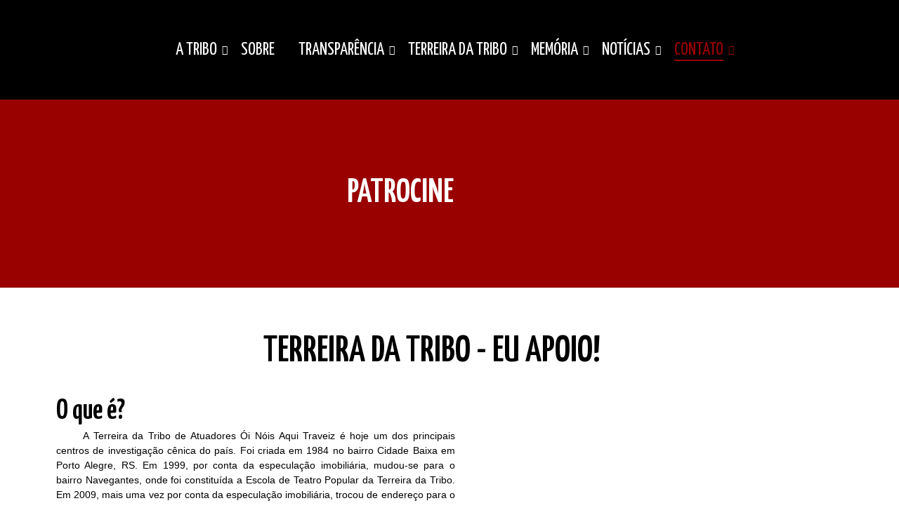

--- FILE ---
content_type: text/html; charset=UTF-8
request_url: https://oinoisaquitraveiz.com/patrocine/
body_size: 36522
content:
<!DOCTYPE html>
<html lang="pt-BR">
<head>
<meta charset="UTF-8">
<meta name="viewport" content="width=device-width, initial-scale=1">
<link rel="profile" href="https://gmpg.org/xfn/11">

<title>Patrocine &#8211; Oi Nois Aqui Traveiz</title>
<link rel="preload" href="https://oinoisaquitraveiz.com/wp-content/astra-local-fonts/inter/UcCO3FwrK3iLTeHuS_fvQtMwCp50KnMw2boKoduKmMEVuOKfAZ9hiA.woff2" as="font" type="font/woff2" crossorigin><link rel="preload" href="https://oinoisaquitraveiz.com/wp-content/astra-local-fonts/poppins/pxiByp8kv8JHgFVrLCz7Z1xlFQ.woff2" as="font" type="font/woff2" crossorigin><link rel="preload" href="https://oinoisaquitraveiz.com/wp-content/astra-local-fonts/vollkorn/0ybgGDoxxrvAnPhYGzMlQLzuMasz6Df2MHGeHmmc.woff2" as="font" type="font/woff2" crossorigin><link rel="preload" href="https://oinoisaquitraveiz.com/wp-content/astra-local-fonts/yanone-kaffeesatz/3y9I6aknfjLm_3lMKjiMgmUUYBs04aUXNxt9gW2LIfto9tWZd2GK.woff2" as="font" type="font/woff2" crossorigin><meta name='robots' content='max-image-preview:large' />
<link rel='dns-prefetch' href='//fonts.googleapis.com' />
<link rel="alternate" type="application/rss+xml" title="Feed para Oi Nois Aqui Traveiz &raquo;" href="https://oinoisaquitraveiz.com/feed/" />
<link rel="alternate" type="application/rss+xml" title="Feed de comentários para Oi Nois Aqui Traveiz &raquo;" href="https://oinoisaquitraveiz.com/comments/feed/" />
<link rel="alternate" type="text/calendar" title="Oi Nois Aqui Traveiz &raquo; do iCal Feed" href="https://oinoisaquitraveiz.com/agenda/?ical=1" />
<link rel="alternate" title="oEmbed (JSON)" type="application/json+oembed" href="https://oinoisaquitraveiz.com/wp-json/oembed/1.0/embed?url=https%3A%2F%2Foinoisaquitraveiz.com%2Fpatrocine%2F" />
<link rel="alternate" title="oEmbed (XML)" type="text/xml+oembed" href="https://oinoisaquitraveiz.com/wp-json/oembed/1.0/embed?url=https%3A%2F%2Foinoisaquitraveiz.com%2Fpatrocine%2F&#038;format=xml" />
		<!-- This site uses the Google Analytics by MonsterInsights plugin v8.18 - Using Analytics tracking - https://www.monsterinsights.com/ -->
		<!-- Note: MonsterInsights is not currently configured on this site. The site owner needs to authenticate with Google Analytics in the MonsterInsights settings panel. -->
					<!-- No tracking code set -->
				<!-- / Google Analytics by MonsterInsights -->
		<style id='wp-img-auto-sizes-contain-inline-css'>
img:is([sizes=auto i],[sizes^="auto," i]){contain-intrinsic-size:3000px 1500px}
/*# sourceURL=wp-img-auto-sizes-contain-inline-css */
</style>

<link rel='stylesheet' id='astra-theme-css-css' href='https://oinoisaquitraveiz.com/wp-content/themes/astra/assets/css/minified/frontend.min.css?ver=4.0.1' media='all' />
<style id='astra-theme-css-inline-css'>
.ast-no-sidebar .entry-content .alignfull {margin-left: calc( -50vw + 50%);margin-right: calc( -50vw + 50%);max-width: 100vw;width: 100vw;}.ast-no-sidebar .entry-content .alignwide {margin-left: calc(-41vw + 50%);margin-right: calc(-41vw + 50%);max-width: unset;width: unset;}.ast-no-sidebar .entry-content .alignfull .alignfull,.ast-no-sidebar .entry-content .alignfull .alignwide,.ast-no-sidebar .entry-content .alignwide .alignfull,.ast-no-sidebar .entry-content .alignwide .alignwide,.ast-no-sidebar .entry-content .wp-block-column .alignfull,.ast-no-sidebar .entry-content .wp-block-column .alignwide{width: 100%;margin-left: auto;margin-right: auto;}.wp-block-gallery,.blocks-gallery-grid {margin: 0;}.wp-block-separator {max-width: 100px;}.wp-block-separator.is-style-wide,.wp-block-separator.is-style-dots {max-width: none;}.entry-content .has-2-columns .wp-block-column:first-child {padding-right: 10px;}.entry-content .has-2-columns .wp-block-column:last-child {padding-left: 10px;}@media (max-width: 782px) {.entry-content .wp-block-columns .wp-block-column {flex-basis: 100%;}.entry-content .has-2-columns .wp-block-column:first-child {padding-right: 0;}.entry-content .has-2-columns .wp-block-column:last-child {padding-left: 0;}}body .entry-content .wp-block-latest-posts {margin-left: 0;}body .entry-content .wp-block-latest-posts li {list-style: none;}.ast-no-sidebar .ast-container .entry-content .wp-block-latest-posts {margin-left: 0;}.ast-header-break-point .entry-content .alignwide {margin-left: auto;margin-right: auto;}.entry-content .blocks-gallery-item img {margin-bottom: auto;}.wp-block-pullquote {border-top: 4px solid #555d66;border-bottom: 4px solid #555d66;color: #40464d;}:root{--ast-container-default-xlg-padding:6.67em;--ast-container-default-lg-padding:5.67em;--ast-container-default-slg-padding:4.34em;--ast-container-default-md-padding:3.34em;--ast-container-default-sm-padding:6.67em;--ast-container-default-xs-padding:2.4em;--ast-container-default-xxs-padding:1.4em;--ast-code-block-background:#EEEEEE;--ast-comment-inputs-background:#FAFAFA;}html{font-size:87.5%;}a,.page-title{color:#ffffff;}a:hover,a:focus{color:rgba(204,0,0,0.54);}body,button,input,select,textarea,.ast-button,.ast-custom-button{font-family:'Vollkorn',serif;font-weight:400;font-size:14px;font-size:1rem;line-height:1em;}blockquote{color:#000000;}p,.entry-content p{margin-bottom:1em;}h1,.entry-content h1,h2,.entry-content h2,h3,.entry-content h3,h4,.entry-content h4,h5,.entry-content h5,h6,.entry-content h6,.site-title,.site-title a{font-family:'Poppins',sans-serif;font-weight:700;}.site-title{font-size:20px;font-size:1.4285714285714rem;display:none;}header .custom-logo-link img{max-width:250px;}.astra-logo-svg{width:250px;}.site-header .site-description{font-size:15px;font-size:1.0714285714286rem;display:none;}.entry-title{font-size:40px;font-size:2.8571428571429rem;}h1,.entry-content h1{font-size:72em;font-weight:700;font-family:'Poppins',sans-serif;line-height:0.99em;text-transform:none;}h2,.entry-content h2{font-size:48px;font-size:3.4285714285714rem;font-family:'Poppins',sans-serif;line-height:1em;}h3,.entry-content h3{font-size:24px;font-size:1.7142857142857rem;font-family:'Poppins',sans-serif;}h4,.entry-content h4{font-size:16px;font-size:1.1428571428571rem;line-height:1.2em;font-family:'Poppins',sans-serif;}h5,.entry-content h5{font-size:16px;font-size:1.1428571428571rem;line-height:1.2em;font-family:'Poppins',sans-serif;}h6,.entry-content h6{font-size:12px;font-size:0.85714285714286rem;line-height:1.25em;font-family:'Poppins',sans-serif;}::selection{background-color:#990000;color:#ffffff;}body,h1,.entry-title a,.entry-content h1,h2,.entry-content h2,h3,.entry-content h3,h4,.entry-content h4,h5,.entry-content h5,h6,.entry-content h6{color:#000000;}.tagcloud a:hover,.tagcloud a:focus,.tagcloud a.current-item{color:#000000;border-color:#ffffff;background-color:#ffffff;}input:focus,input[type="text"]:focus,input[type="email"]:focus,input[type="url"]:focus,input[type="password"]:focus,input[type="reset"]:focus,input[type="search"]:focus,textarea:focus{border-color:#ffffff;}input[type="radio"]:checked,input[type=reset],input[type="checkbox"]:checked,input[type="checkbox"]:hover:checked,input[type="checkbox"]:focus:checked,input[type=range]::-webkit-slider-thumb{border-color:#ffffff;background-color:#ffffff;box-shadow:none;}.site-footer a:hover + .post-count,.site-footer a:focus + .post-count{background:#ffffff;border-color:#ffffff;}.single .nav-links .nav-previous,.single .nav-links .nav-next{color:#ffffff;}.entry-meta,.entry-meta *{line-height:1.45;color:#ffffff;}.entry-meta a:hover,.entry-meta a:hover *,.entry-meta a:focus,.entry-meta a:focus *,.page-links > .page-link,.page-links .page-link:hover,.post-navigation a:hover{color:rgba(204,0,0,0.54);}#cat option,.secondary .calendar_wrap thead a,.secondary .calendar_wrap thead a:visited{color:#ffffff;}.secondary .calendar_wrap #today,.ast-progress-val span{background:#ffffff;}.secondary a:hover + .post-count,.secondary a:focus + .post-count{background:#ffffff;border-color:#ffffff;}.calendar_wrap #today > a{color:#000000;}.page-links .page-link,.single .post-navigation a{color:#ffffff;}.ast-header-break-point .main-header-bar .ast-button-wrap .menu-toggle{border-radius:100px;}.widget-title{font-size:20px;font-size:1.4285714285714rem;color:#000000;}.ast-logo-title-inline .site-logo-img{padding-right:1em;}.site-logo-img img{ transition:all 0.2s linear;}.ast-page-builder-template .hentry {margin: 0;}.ast-page-builder-template .site-content > .ast-container {max-width: 100%;padding: 0;}.ast-page-builder-template .site-content #primary {padding: 0;margin: 0;}.ast-page-builder-template .no-results {text-align: center;margin: 4em auto;}.ast-page-builder-template .ast-pagination {padding: 2em;}.ast-page-builder-template .entry-header.ast-no-title.ast-no-thumbnail {margin-top: 0;}.ast-page-builder-template .entry-header.ast-header-without-markup {margin-top: 0;margin-bottom: 0;}.ast-page-builder-template .entry-header.ast-no-title.ast-no-meta {margin-bottom: 0;}.ast-page-builder-template.single .post-navigation {padding-bottom: 2em;}.ast-page-builder-template.single-post .site-content > .ast-container {max-width: 100%;}.ast-page-builder-template .entry-header {margin-top: 4em;margin-left: auto;margin-right: auto;padding-left: 20px;padding-right: 20px;}.single.ast-page-builder-template .entry-header {padding-left: 20px;padding-right: 20px;}.ast-page-builder-template .ast-archive-description {margin: 4em auto 0;padding-left: 20px;padding-right: 20px;}.ast-page-builder-template.ast-no-sidebar .entry-content .alignwide {margin-left: 0;margin-right: 0;}@media (max-width:921px){#ast-desktop-header{display:none;}}@media (min-width:921px){#ast-mobile-header{display:none;}}.wp-block-buttons.aligncenter{justify-content:center;}@media (max-width:921px){.ast-theme-transparent-header #primary,.ast-theme-transparent-header #secondary{padding:0;}}@media (max-width:921px){.ast-plain-container.ast-no-sidebar #primary{padding:0;}}.ast-plain-container.ast-no-sidebar #primary{margin-top:0;margin-bottom:0;}.ast-separate-container.ast-single-post.ast-right-sidebar #primary,.ast-separate-container.ast-single-post.ast-left-sidebar #primary,.ast-separate-container.ast-single-post #primary,.ast-plain-container.ast-single-post #primary,.ast-narrow-container.ast-single-post #primary{margin-top:50px;margin-bottom:50px;}.ast-left-sidebar.ast-single-post #primary,.ast-right-sidebar.ast-single-post #primary,.ast-separate-container.ast-single-post.ast-right-sidebar #primary,.ast-separate-container.ast-single-post.ast-left-sidebar #primary,.ast-separate-container.ast-single-post #primary,.ast-narrow-container.ast-single-post #primary{padding-left:50px;padding-right:50px;}.ast-separate-container #primary,.ast-narrow-container #primary{padding-top:0;}.ast-separate-container #primary,.ast-narrow-container #primary{padding-bottom:0;}@media (min-width:1200px){.wp-block-group .has-background{padding:20px;}}@media (min-width:1200px){.ast-no-sidebar.ast-separate-container .entry-content .wp-block-group.alignwide,.ast-no-sidebar.ast-separate-container .entry-content .wp-block-cover.alignwide{margin-left:-20px;margin-right:-20px;padding-left:20px;padding-right:20px;}.ast-no-sidebar.ast-separate-container .entry-content .wp-block-cover.alignfull,.ast-no-sidebar.ast-separate-container .entry-content .wp-block-group.alignfull{margin-left:-6.67em;margin-right:-6.67em;padding-left:6.67em;padding-right:6.67em;}}@media (min-width:1200px){.wp-block-cover-image.alignwide .wp-block-cover__inner-container,.wp-block-cover.alignwide .wp-block-cover__inner-container,.wp-block-cover-image.alignfull .wp-block-cover__inner-container,.wp-block-cover.alignfull .wp-block-cover__inner-container{width:100%;}}.wp-block-columns{margin-bottom:unset;}.wp-block-image.size-full{margin:2rem 0;}.wp-block-separator.has-background{padding:0;}.wp-block-gallery{margin-bottom:1.6em;}.wp-block-group{padding-top:4em;padding-bottom:4em;}.wp-block-group__inner-container .wp-block-columns:last-child,.wp-block-group__inner-container :last-child,.wp-block-table table{margin-bottom:0;}.blocks-gallery-grid{width:100%;}.wp-block-navigation-link__content{padding:5px 0;}.wp-block-group .wp-block-group .has-text-align-center,.wp-block-group .wp-block-column .has-text-align-center{max-width:100%;}.has-text-align-center{margin:0 auto;}@media (min-width:1200px){.wp-block-cover__inner-container,.alignwide .wp-block-group__inner-container,.alignfull .wp-block-group__inner-container{max-width:1200px;margin:0 auto;}.wp-block-group.alignnone,.wp-block-group.aligncenter,.wp-block-group.alignleft,.wp-block-group.alignright,.wp-block-group.alignwide,.wp-block-columns.alignwide{margin:2rem 0 1rem 0;}}@media (max-width:1200px){.wp-block-group{padding:3em;}.wp-block-group .wp-block-group{padding:1.5em;}.wp-block-columns,.wp-block-column{margin:1rem 0;}}@media (min-width:921px){.wp-block-columns .wp-block-group{padding:2em;}}@media (max-width:544px){.wp-block-cover-image .wp-block-cover__inner-container,.wp-block-cover .wp-block-cover__inner-container{width:unset;}.wp-block-cover,.wp-block-cover-image{padding:2em 0;}.wp-block-group,.wp-block-cover{padding:2em;}.wp-block-media-text__media img,.wp-block-media-text__media video{width:unset;max-width:100%;}.wp-block-media-text.has-background .wp-block-media-text__content{padding:1em;}}.wp-block-image.aligncenter{margin-left:auto;margin-right:auto;}.wp-block-table.aligncenter{margin-left:auto;margin-right:auto;}@media (min-width:544px){.entry-content .wp-block-media-text.has-media-on-the-right .wp-block-media-text__content{padding:0 8% 0 0;}.entry-content .wp-block-media-text .wp-block-media-text__content{padding:0 0 0 8%;}.ast-plain-container .site-content .entry-content .has-custom-content-position.is-position-bottom-left > *,.ast-plain-container .site-content .entry-content .has-custom-content-position.is-position-bottom-right > *,.ast-plain-container .site-content .entry-content .has-custom-content-position.is-position-top-left > *,.ast-plain-container .site-content .entry-content .has-custom-content-position.is-position-top-right > *,.ast-plain-container .site-content .entry-content .has-custom-content-position.is-position-center-right > *,.ast-plain-container .site-content .entry-content .has-custom-content-position.is-position-center-left > *{margin:0;}}@media (max-width:544px){.entry-content .wp-block-media-text .wp-block-media-text__content{padding:8% 0;}.wp-block-media-text .wp-block-media-text__media img{width:auto;max-width:100%;}}@media (max-width:921px){.ast-separate-container #primary,.ast-separate-container #secondary{padding:1.5em 0;}#primary,#secondary{padding:1.5em 0;margin:0;}.ast-left-sidebar #content > .ast-container{display:flex;flex-direction:column-reverse;width:100%;}.ast-separate-container .ast-article-post,.ast-separate-container .ast-article-single{padding:1.5em 2.14em;}.ast-author-box img.avatar{margin:20px 0 0 0;}}@media (min-width:922px){.ast-separate-container.ast-right-sidebar #primary,.ast-separate-container.ast-left-sidebar #primary{border:0;}.search-no-results.ast-separate-container #primary{margin-bottom:4em;}}.wp-block-button .wp-block-button__link{color:#ffffff;}.wp-block-button .wp-block-button__link:hover,.wp-block-button .wp-block-button__link:focus{color:#cc0000;background-color:#ffffff;border-color:#ffffff;}.elementor-widget-heading h1.elementor-heading-title{line-height:0.99em;}.elementor-widget-heading h2.elementor-heading-title{line-height:1em;}.elementor-widget-heading h4.elementor-heading-title{line-height:1.2em;}.elementor-widget-heading h5.elementor-heading-title{line-height:1.2em;}.elementor-widget-heading h6.elementor-heading-title{line-height:1.25em;}.wp-block-button .wp-block-button__link{border-top-width:0;border-right-width:0;border-left-width:0;border-bottom-width:0;border-color:#cc0000;background-color:#cc0000;color:#ffffff;font-family:'Inter',sans-serif;font-weight:300;line-height:1em;text-transform:uppercase;letter-spacing:1px;font-size:16px;font-size:1.1428571428571rem;border-radius:30px;padding-top:10px;padding-right:20px;padding-bottom:10px;padding-left:20px;}.menu-toggle,button,.ast-button,.ast-custom-button,.button,input#submit,input[type="button"],input[type="submit"],input[type="reset"]{border-style:solid;border-top-width:0;border-right-width:0;border-left-width:0;border-bottom-width:0;color:#ffffff;border-color:#cc0000;background-color:#cc0000;border-radius:30px;padding-top:10px;padding-right:20px;padding-bottom:10px;padding-left:20px;font-family:'Inter',sans-serif;font-weight:300;font-size:16px;font-size:1.1428571428571rem;line-height:1em;text-transform:uppercase;letter-spacing:1px;}button:focus,.menu-toggle:hover,button:hover,.ast-button:hover,.ast-custom-button:hover .button:hover,.ast-custom-button:hover ,input[type=reset]:hover,input[type=reset]:focus,input#submit:hover,input#submit:focus,input[type="button"]:hover,input[type="button"]:focus,input[type="submit"]:hover,input[type="submit"]:focus{color:#cc0000;background-color:#ffffff;border-color:#ffffff;}@media (min-width:544px){.ast-container{max-width:100%;}}@media (max-width:544px){.ast-separate-container .ast-article-post,.ast-separate-container .ast-article-single,.ast-separate-container .comments-title,.ast-separate-container .ast-archive-description{padding:1.5em 1em;}.ast-separate-container #content .ast-container{padding-left:0.54em;padding-right:0.54em;}.ast-separate-container .ast-comment-list li.depth-1{padding:1.5em 1em;margin-bottom:1.5em;}.ast-separate-container .ast-comment-list .bypostauthor{padding:.5em;}.ast-search-menu-icon.ast-dropdown-active .search-field{width:170px;}}@media (max-width:921px){.ast-mobile-header-stack .main-header-bar .ast-search-menu-icon{display:inline-block;}.ast-header-break-point.ast-header-custom-item-outside .ast-mobile-header-stack .main-header-bar .ast-search-icon{margin:0;}.ast-comment-avatar-wrap img{max-width:2.5em;}.ast-separate-container .ast-comment-list li.depth-1{padding:1.5em 2.14em;}.ast-separate-container .comment-respond{padding:2em 2.14em;}.ast-comment-meta{padding:0 1.8888em 1.3333em;}}body,.ast-separate-container{background-color:#ffffff;;background-image:none;;}.ast-no-sidebar.ast-separate-container .entry-content .alignfull {margin-left: -6.67em;margin-right: -6.67em;width: auto;}@media (max-width: 1200px) {.ast-no-sidebar.ast-separate-container .entry-content .alignfull {margin-left: -2.4em;margin-right: -2.4em;}}@media (max-width: 768px) {.ast-no-sidebar.ast-separate-container .entry-content .alignfull {margin-left: -2.14em;margin-right: -2.14em;}}@media (max-width: 544px) {.ast-no-sidebar.ast-separate-container .entry-content .alignfull {margin-left: -1em;margin-right: -1em;}}.ast-no-sidebar.ast-separate-container .entry-content .alignwide {margin-left: -20px;margin-right: -20px;}.ast-no-sidebar.ast-separate-container .entry-content .wp-block-column .alignfull,.ast-no-sidebar.ast-separate-container .entry-content .wp-block-column .alignwide {margin-left: auto;margin-right: auto;width: 100%;}@media (max-width:921px){.widget-title{font-size:25px;font-size:1.3888888888889rem;}body,button,input,select,textarea,.ast-button,.ast-custom-button{font-size:18px;font-size:1.2857142857143rem;}#secondary,#secondary button,#secondary input,#secondary select,#secondary textarea{font-size:18px;font-size:1.2857142857143rem;}.site-title{display:none;}.site-header .site-description{display:none;}.entry-title{font-size:30px;}h1,.entry-content h1{font-size:80px;}h2,.entry-content h2{font-size:60px;}h3,.entry-content h3{font-size:30px;}h4,.entry-content h4{font-size:25px;font-size:1.7857142857143rem;}}@media (max-width:544px){.widget-title{font-size:25px;font-size:1.3888888888889rem;}body,button,input,select,textarea,.ast-button,.ast-custom-button{font-size:18px;font-size:1.2857142857143rem;}#secondary,#secondary button,#secondary input,#secondary select,#secondary textarea{font-size:18px;font-size:1.2857142857143rem;}.site-title{display:none;}.site-header .site-description{display:none;}.entry-title{font-size:30px;}h1,.entry-content h1{font-size:45px;}h2,.entry-content h2{font-size:35px;}h3,.entry-content h3{font-size:26px;}h4,.entry-content h4{font-size:23px;font-size:1.6428571428571rem;}header .custom-logo-link img,.ast-header-break-point .site-branding img,.ast-header-break-point .custom-logo-link img{max-width:160px;}.astra-logo-svg{width:160px;}.ast-header-break-point .site-logo-img .custom-mobile-logo-link img{max-width:160px;}}@media (max-width:544px){html{font-size:87.5%;}}@media (min-width:922px){.ast-container{max-width:1540px;}}@font-face {font-family: "Astra";src: url(https://oinoisaquitraveiz.com/wp-content/themes/astra/assets/fonts/astra.woff) format("woff"),url(https://oinoisaquitraveiz.com/wp-content/themes/astra/assets/fonts/astra.ttf) format("truetype"),url(https://oinoisaquitraveiz.com/wp-content/themes/astra/assets/fonts/astra.svg#astra) format("svg");font-weight: normal;font-style: normal;font-display: fallback;}@media (min-width:922px){.main-header-menu .sub-menu .menu-item.ast-left-align-sub-menu:hover > .sub-menu,.main-header-menu .sub-menu .menu-item.ast-left-align-sub-menu.focus > .sub-menu{margin-left:-0px;}}.astra-icon-down_arrow::after {content: "\e900";font-family: Astra;}.astra-icon-close::after {content: "\e5cd";font-family: Astra;}.astra-icon-drag_handle::after {content: "\e25d";font-family: Astra;}.astra-icon-format_align_justify::after {content: "\e235";font-family: Astra;}.astra-icon-menu::after {content: "\e5d2";font-family: Astra;}.astra-icon-reorder::after {content: "\e8fe";font-family: Astra;}.astra-icon-search::after {content: "\e8b6";font-family: Astra;}.astra-icon-zoom_in::after {content: "\e56b";font-family: Astra;}.astra-icon-check-circle::after {content: "\e901";font-family: Astra;}.astra-icon-shopping-cart::after {content: "\f07a";font-family: Astra;}.astra-icon-shopping-bag::after {content: "\f290";font-family: Astra;}.astra-icon-shopping-basket::after {content: "\f291";font-family: Astra;}.astra-icon-circle-o::after {content: "\e903";font-family: Astra;}.astra-icon-certificate::after {content: "\e902";font-family: Astra;}blockquote {padding: 1.2em;}:root .has-ast-global-color-0-color{color:var(--ast-global-color-0);}:root .has-ast-global-color-0-background-color{background-color:var(--ast-global-color-0);}:root .wp-block-button .has-ast-global-color-0-color{color:var(--ast-global-color-0);}:root .wp-block-button .has-ast-global-color-0-background-color{background-color:var(--ast-global-color-0);}:root .has-ast-global-color-1-color{color:var(--ast-global-color-1);}:root .has-ast-global-color-1-background-color{background-color:var(--ast-global-color-1);}:root .wp-block-button .has-ast-global-color-1-color{color:var(--ast-global-color-1);}:root .wp-block-button .has-ast-global-color-1-background-color{background-color:var(--ast-global-color-1);}:root .has-ast-global-color-2-color{color:var(--ast-global-color-2);}:root .has-ast-global-color-2-background-color{background-color:var(--ast-global-color-2);}:root .wp-block-button .has-ast-global-color-2-color{color:var(--ast-global-color-2);}:root .wp-block-button .has-ast-global-color-2-background-color{background-color:var(--ast-global-color-2);}:root .has-ast-global-color-3-color{color:var(--ast-global-color-3);}:root .has-ast-global-color-3-background-color{background-color:var(--ast-global-color-3);}:root .wp-block-button .has-ast-global-color-3-color{color:var(--ast-global-color-3);}:root .wp-block-button .has-ast-global-color-3-background-color{background-color:var(--ast-global-color-3);}:root .has-ast-global-color-4-color{color:var(--ast-global-color-4);}:root .has-ast-global-color-4-background-color{background-color:var(--ast-global-color-4);}:root .wp-block-button .has-ast-global-color-4-color{color:var(--ast-global-color-4);}:root .wp-block-button .has-ast-global-color-4-background-color{background-color:var(--ast-global-color-4);}:root .has-ast-global-color-5-color{color:var(--ast-global-color-5);}:root .has-ast-global-color-5-background-color{background-color:var(--ast-global-color-5);}:root .wp-block-button .has-ast-global-color-5-color{color:var(--ast-global-color-5);}:root .wp-block-button .has-ast-global-color-5-background-color{background-color:var(--ast-global-color-5);}:root .has-ast-global-color-6-color{color:var(--ast-global-color-6);}:root .has-ast-global-color-6-background-color{background-color:var(--ast-global-color-6);}:root .wp-block-button .has-ast-global-color-6-color{color:var(--ast-global-color-6);}:root .wp-block-button .has-ast-global-color-6-background-color{background-color:var(--ast-global-color-6);}:root .has-ast-global-color-7-color{color:var(--ast-global-color-7);}:root .has-ast-global-color-7-background-color{background-color:var(--ast-global-color-7);}:root .wp-block-button .has-ast-global-color-7-color{color:var(--ast-global-color-7);}:root .wp-block-button .has-ast-global-color-7-background-color{background-color:var(--ast-global-color-7);}:root .has-ast-global-color-8-color{color:var(--ast-global-color-8);}:root .has-ast-global-color-8-background-color{background-color:var(--ast-global-color-8);}:root .wp-block-button .has-ast-global-color-8-color{color:var(--ast-global-color-8);}:root .wp-block-button .has-ast-global-color-8-background-color{background-color:var(--ast-global-color-8);}:root{--ast-global-color-0:#0170B9;--ast-global-color-1:#3a3a3a;--ast-global-color-2:#3a3a3a;--ast-global-color-3:#4B4F58;--ast-global-color-4:#F5F5F5;--ast-global-color-5:#FFFFFF;--ast-global-color-6:#F2F5F7;--ast-global-color-7:#424242;--ast-global-color-8:#000000;}:root {--ast-border-color : #dddddd;}.ast-single-entry-banner {-js-display: flex;display: flex;flex-direction: column;justify-content: center;text-align: center;position: relative;background: #eeeeee;}.ast-single-entry-banner[data-banner-layout="layout-1"] {max-width: 1500px;background: inherit;padding: 20px 0;}.ast-single-entry-banner[data-banner-width-type="custom"] {margin: 0 auto;width: 100%;}.ast-single-entry-banner + .site-content .entry-header {margin-bottom: 0;}header.entry-header .entry-title{font-size:30px;font-size:2.1428571428571rem;text-transform:capitalize;}header.entry-header > *:not(:last-child){margin-bottom:10px;}.ast-archive-entry-banner {-js-display: flex;display: flex;flex-direction: column;justify-content: center;text-align: center;position: relative;background: #eeeeee;}.ast-archive-entry-banner[data-banner-width-type="custom"] {margin: 0 auto;width: 100%;}.ast-archive-entry-banner[data-banner-layout="layout-1"] {background: inherit;padding: 20px 0;text-align: left;}body.archive .ast-archive-description{max-width:1500px;width:100%;text-align:left;padding-top:3em;padding-right:3em;padding-bottom:3em;padding-left:3em;}body.archive .ast-archive-description .ast-archive-title,body.archive .ast-archive-description .ast-archive-title *{font-size:40px;font-size:2.8571428571429rem;text-transform:capitalize;}body.archive .ast-archive-description > *:not(:last-child){margin-bottom:10px;}@media (max-width:921px){body.archive .ast-archive-description{text-align:left;}}@media (max-width:544px){body.archive .ast-archive-description{text-align:left;}}.ast-breadcrumbs .trail-browse,.ast-breadcrumbs .trail-items,.ast-breadcrumbs .trail-items li{display:inline-block;margin:0;padding:0;border:none;background:inherit;text-indent:0;}.ast-breadcrumbs .trail-browse{font-size:inherit;font-style:inherit;font-weight:inherit;color:inherit;}.ast-breadcrumbs .trail-items{list-style:none;}.trail-items li::after{padding:0 0.3em;content:"\00bb";}.trail-items li:last-of-type::after{display:none;}h1,.entry-content h1,h2,.entry-content h2,h3,.entry-content h3,h4,.entry-content h4,h5,.entry-content h5,h6,.entry-content h6{color:#990000;}@media (max-width:921px){.ast-builder-grid-row-container.ast-builder-grid-row-tablet-3-firstrow .ast-builder-grid-row > *:first-child,.ast-builder-grid-row-container.ast-builder-grid-row-tablet-3-lastrow .ast-builder-grid-row > *:last-child{grid-column:1 / -1;}}@media (max-width:544px){.ast-builder-grid-row-container.ast-builder-grid-row-mobile-3-firstrow .ast-builder-grid-row > *:first-child,.ast-builder-grid-row-container.ast-builder-grid-row-mobile-3-lastrow .ast-builder-grid-row > *:last-child{grid-column:1 / -1;}}.ast-builder-layout-element .ast-site-identity{margin-top:0px;margin-bottom:0px;margin-left:0px;margin-right:0px;}@media (max-width:544px){.ast-builder-layout-element .ast-site-identity{margin-top:30px;margin-bottom:30px;margin-left:20px;margin-right:20px;}}.ast-builder-layout-element[data-section="title_tagline"]{display:flex;}@media (max-width:921px){.ast-header-break-point .ast-builder-layout-element[data-section="title_tagline"]{display:flex;}}@media (max-width:544px){.ast-header-break-point .ast-builder-layout-element[data-section="title_tagline"]{display:flex;}}.ast-builder-menu-1{font-family:'Poppins',sans-serif;font-weight:500;text-transform:uppercase;}.ast-builder-menu-1 .menu-item > .menu-link{line-height:1em;font-size:16px;font-size:1.1428571428571rem;color:var(--ast-global-color-8);padding-top:20px;padding-bottom:15px;padding-left:20px;padding-right:20px;}.ast-builder-menu-1 .menu-item > .ast-menu-toggle{color:var(--ast-global-color-8);}.ast-builder-menu-1 .menu-item:hover > .menu-link,.ast-builder-menu-1 .inline-on-mobile .menu-item:hover > .ast-menu-toggle{color:#cc0000;background:rgba(255,255,255,0);}.ast-builder-menu-1 .menu-item:hover > .ast-menu-toggle{color:#cc0000;}.ast-builder-menu-1 .menu-item.current-menu-item > .menu-link,.ast-builder-menu-1 .inline-on-mobile .menu-item.current-menu-item > .ast-menu-toggle,.ast-builder-menu-1 .current-menu-ancestor > .menu-link{color:#cc0000;background:rgba(0,0,0,0);}.ast-builder-menu-1 .menu-item.current-menu-item > .ast-menu-toggle{color:#cc0000;}.ast-builder-menu-1 .sub-menu,.ast-builder-menu-1 .inline-on-mobile .sub-menu{border-top-width:2px;border-bottom-width:2px;border-right-width:2px;border-left-width:2px;border-color:rgba(255,255,255,0);border-style:solid;width:290px;border-radius:0;}.ast-builder-menu-1 .main-header-menu > .menu-item > .sub-menu,.ast-builder-menu-1 .main-header-menu > .menu-item > .astra-full-megamenu-wrapper{margin-top:0;}.ast-desktop .ast-builder-menu-1 .main-header-menu > .menu-item > .sub-menu:before,.ast-desktop .ast-builder-menu-1 .main-header-menu > .menu-item > .astra-full-megamenu-wrapper:before{height:calc( 0px + 5px );}.ast-builder-menu-1 .menu-item.menu-item-has-children > .ast-menu-toggle{top:20px;right:calc( 20px - 0.907em );}.ast-builder-menu-1 .main-header-menu,.ast-header-break-point .ast-builder-menu-1 .main-header-menu{margin-top:0px;margin-bottom:0px;margin-left:0px;margin-right:0px;}.ast-builder-menu-1 .main-header-menu,.ast-builder-menu-1 .main-header-menu .sub-menu{background-color:rgba(226,10,10,0);;background-image:none;;}.ast-desktop .ast-builder-menu-1 .menu-item .sub-menu .menu-link{border-bottom-width:1px;border-style:solid;}.ast-desktop .ast-builder-menu-1 .menu-item .sub-menu .menu-item:last-child .menu-link{border-bottom-width:0;}@media (max-width:921px){.ast-header-break-point .ast-builder-menu-1 .menu-item.menu-item-has-children > .ast-menu-toggle{top:0;}.ast-builder-menu-1 .menu-item-has-children > .menu-link:after{content:unset;}.ast-builder-menu-1 .main-header-menu > .menu-item > .sub-menu,.ast-builder-menu-1 .main-header-menu > .menu-item > .astra-full-megamenu-wrapper{margin-top:0;}}@media (max-width:544px){.ast-header-break-point .ast-builder-menu-1 .main-header-menu .menu-item > .menu-link{padding-top:20px;padding-bottom:20px;padding-left:20px;padding-right:20px;}.ast-header-break-point .ast-builder-menu-1 .menu-item.menu-item-has-children > .ast-menu-toggle{top:20px;right:calc( 20px - 0.907em );}.ast-builder-menu-1 .main-header-menu,.ast-header-break-point .ast-builder-menu-1 .main-header-menu{margin-top:20px;margin-bottom:20px;margin-left:20px;margin-right:20px;}.ast-builder-menu-1 .main-header-menu > .menu-item > .sub-menu,.ast-builder-menu-1 .main-header-menu > .menu-item > .astra-full-megamenu-wrapper{margin-top:0;}}.ast-builder-menu-1{display:flex;}@media (max-width:921px){.ast-header-break-point .ast-builder-menu-1{display:flex;}}@media (max-width:544px){.ast-header-break-point .ast-builder-menu-1{display:flex;}}.ast-desktop .ast-menu-hover-style-underline > .menu-item > .menu-link:before,.ast-desktop .ast-menu-hover-style-overline > .menu-item > .menu-link:before {content: "";position: absolute;width: 100%;right: 50%;height: 1px;background-color: transparent;transform: scale(0,0) translate(-50%,0);transition: transform .3s ease-in-out,color .0s ease-in-out;}.ast-desktop .ast-menu-hover-style-underline > .menu-item:hover > .menu-link:before,.ast-desktop .ast-menu-hover-style-overline > .menu-item:hover > .menu-link:before {width: calc(100% - 1.2em);background-color: currentColor;transform: scale(1,1) translate(50%,0);}.ast-desktop .ast-menu-hover-style-underline > .menu-item > .menu-link:before {bottom: 0;}.ast-desktop .ast-menu-hover-style-overline > .menu-item > .menu-link:before {top: 0;}.ast-desktop .ast-menu-hover-style-zoom > .menu-item > .menu-link:hover {transition: all .3s ease;transform: scale(1.2);}.site-below-footer-wrap{padding-top:20px;padding-bottom:20px;}.site-below-footer-wrap[data-section="section-below-footer-builder"]{background-color:rgba(0,0,0,0);;background-image:none;;min-height:250px;}.site-below-footer-wrap[data-section="section-below-footer-builder"] .ast-builder-grid-row{max-width:1500px;margin-left:auto;margin-right:auto;}.site-below-footer-wrap[data-section="section-below-footer-builder"] .ast-builder-grid-row,.site-below-footer-wrap[data-section="section-below-footer-builder"] .site-footer-section{align-items:center;}.site-below-footer-wrap[data-section="section-below-footer-builder"].ast-footer-row-inline .site-footer-section{display:flex;margin-bottom:0;}.ast-builder-grid-row-2-equal .ast-builder-grid-row{grid-template-columns:repeat( 2,1fr );}@media (max-width:921px){.site-below-footer-wrap[data-section="section-below-footer-builder"].ast-footer-row-tablet-inline .site-footer-section{display:flex;margin-bottom:0;}.site-below-footer-wrap[data-section="section-below-footer-builder"].ast-footer-row-tablet-stack .site-footer-section{display:block;margin-bottom:10px;}.ast-builder-grid-row-container.ast-builder-grid-row-tablet-2-equal .ast-builder-grid-row{grid-template-columns:repeat( 2,1fr );}}@media (max-width:544px){.site-below-footer-wrap[data-section="section-below-footer-builder"] .ast-builder-grid-row{grid-column-gap:2px;grid-row-gap:2px;}.site-below-footer-wrap[data-section="section-below-footer-builder"].ast-footer-row-mobile-inline .site-footer-section{display:flex;margin-bottom:0;}.site-below-footer-wrap[data-section="section-below-footer-builder"].ast-footer-row-mobile-stack .site-footer-section{display:block;margin-bottom:10px;}.ast-builder-grid-row-container.ast-builder-grid-row-mobile-full .ast-builder-grid-row{grid-template-columns:1fr;}}.site-below-footer-wrap[data-section="section-below-footer-builder"]{padding-top:30px;padding-bottom:30px;padding-left:30px;padding-right:30px;margin-top:100px;}@media (max-width:544px){.site-below-footer-wrap[data-section="section-below-footer-builder"]{padding-top:5px;padding-bottom:5px;padding-left:5px;padding-right:5px;margin-top:5px;margin-bottom:5px;margin-left:5px;margin-right:5px;}}.site-below-footer-wrap[data-section="section-below-footer-builder"]{display:grid;}@media (max-width:921px){.ast-header-break-point .site-below-footer-wrap[data-section="section-below-footer-builder"]{display:grid;}}@media (max-width:544px){.ast-header-break-point .site-below-footer-wrap[data-section="section-below-footer-builder"]{display:grid;}}.site-footer{background-color:rgba(0,0,0,0);;background-image:none;;}.ast-hfb-header .site-footer{padding-top:0px;padding-bottom:0px;padding-left:0px;padding-right:0px;margin-top:50px;}.footer-widget-area[data-section="sidebar-widgets-footer-widget-1"] .footer-widget-area-inner{text-align:right;}@media (max-width:921px){.footer-widget-area[data-section="sidebar-widgets-footer-widget-1"] .footer-widget-area-inner{text-align:left;}}@media (max-width:544px){.footer-widget-area[data-section="sidebar-widgets-footer-widget-1"] .footer-widget-area-inner{text-align:left;}}.footer-widget-area[data-section="sidebar-widgets-footer-widget-1"] .footer-widget-area-inner{color:rgba(0,0,0,0);}.footer-widget-area[data-section="sidebar-widgets-footer-widget-1"]{margin-top:0px;margin-bottom:0px;margin-left:0px;margin-right:0px;}@media (max-width:544px){.footer-widget-area[data-section="sidebar-widgets-footer-widget-1"] .footer-widget-area-inner{font-size:43px;font-size:3.0714285714286rem;}.footer-widget-area[data-section="sidebar-widgets-footer-widget-1"] .widget-title{font-size:37px;font-size:2.6428571428571rem;}.footer-widget-area[data-section="sidebar-widgets-footer-widget-1"]{margin-top:10px;margin-bottom:10px;margin-left:10px;margin-right:10px;}}.footer-widget-area[data-section="sidebar-widgets-footer-widget-1"]{display:block;}@media (max-width:921px){.ast-header-break-point .footer-widget-area[data-section="sidebar-widgets-footer-widget-1"]{display:block;}}@media (max-width:544px){.ast-header-break-point .footer-widget-area[data-section="sidebar-widgets-footer-widget-1"]{display:block;}}.footer-widget-area[data-section="sidebar-widgets-footer-widget-2"]{margin-top:10px;margin-bottom:10px;margin-left:10px;margin-right:10px;}@media (max-width:544px){.footer-widget-area[data-section="sidebar-widgets-footer-widget-2"]{margin-top:10px;margin-bottom:10px;margin-left:10px;margin-right:10px;}}.footer-widget-area[data-section="sidebar-widgets-footer-widget-2"]{display:block;}@media (max-width:921px){.ast-header-break-point .footer-widget-area[data-section="sidebar-widgets-footer-widget-2"]{display:block;}}@media (max-width:544px){.ast-header-break-point .footer-widget-area[data-section="sidebar-widgets-footer-widget-2"]{display:block;}}.footer-widget-area[data-section="sidebar-widgets-footer-widget-2"] .footer-widget-area-inner{text-align:left;}@media (max-width:921px){.footer-widget-area[data-section="sidebar-widgets-footer-widget-2"] .footer-widget-area-inner{text-align:center;}}@media (max-width:544px){.footer-widget-area[data-section="sidebar-widgets-footer-widget-2"] .footer-widget-area-inner{text-align:left;}}.footer-widget-area[data-section="sidebar-widgets-footer-widget-1"] .footer-widget-area-inner{color:rgba(0,0,0,0);}.footer-widget-area[data-section="sidebar-widgets-footer-widget-1"]{margin-top:0px;margin-bottom:0px;margin-left:0px;margin-right:0px;}@media (max-width:544px){.footer-widget-area[data-section="sidebar-widgets-footer-widget-1"] .footer-widget-area-inner{font-size:43px;font-size:3.0714285714286rem;}.footer-widget-area[data-section="sidebar-widgets-footer-widget-1"] .widget-title{font-size:37px;font-size:2.6428571428571rem;}.footer-widget-area[data-section="sidebar-widgets-footer-widget-1"]{margin-top:10px;margin-bottom:10px;margin-left:10px;margin-right:10px;}}.footer-widget-area[data-section="sidebar-widgets-footer-widget-1"]{display:block;}@media (max-width:921px){.ast-header-break-point .footer-widget-area[data-section="sidebar-widgets-footer-widget-1"]{display:block;}}@media (max-width:544px){.ast-header-break-point .footer-widget-area[data-section="sidebar-widgets-footer-widget-1"]{display:block;}}.footer-widget-area[data-section="sidebar-widgets-footer-widget-2"]{margin-top:10px;margin-bottom:10px;margin-left:10px;margin-right:10px;}@media (max-width:544px){.footer-widget-area[data-section="sidebar-widgets-footer-widget-2"]{margin-top:10px;margin-bottom:10px;margin-left:10px;margin-right:10px;}}.footer-widget-area[data-section="sidebar-widgets-footer-widget-2"]{display:block;}@media (max-width:921px){.ast-header-break-point .footer-widget-area[data-section="sidebar-widgets-footer-widget-2"]{display:block;}}@media (max-width:544px){.ast-header-break-point .footer-widget-area[data-section="sidebar-widgets-footer-widget-2"]{display:block;}}.elementor-widget-heading .elementor-heading-title{margin:0;}.elementor-page .ast-menu-toggle{color:unset !important;background:unset !important;}.elementor-post.elementor-grid-item.hentry{margin-bottom:0;}.woocommerce div.product .elementor-element.elementor-products-grid .related.products ul.products li.product,.elementor-element .elementor-wc-products .woocommerce[class*='columns-'] ul.products li.product{width:auto;margin:0;float:none;}.ast-left-sidebar .elementor-section.elementor-section-stretched,.ast-right-sidebar .elementor-section.elementor-section-stretched{max-width:100%;left:0 !important;}.elementor-template-full-width .ast-container{display:block;}@media (max-width:544px){.elementor-element .elementor-wc-products .woocommerce[class*="columns-"] ul.products li.product{width:auto;margin:0;}.elementor-element .woocommerce .woocommerce-result-count{float:none;}}.ast-header-break-point .main-header-bar{border-bottom-width:0;}@media (min-width:922px){.main-header-bar{border-bottom-width:0;}}.main-header-menu .menu-item, #astra-footer-menu .menu-item, .main-header-bar .ast-masthead-custom-menu-items{-js-display:flex;display:flex;-webkit-box-pack:center;-webkit-justify-content:center;-moz-box-pack:center;-ms-flex-pack:center;justify-content:center;-webkit-box-orient:vertical;-webkit-box-direction:normal;-webkit-flex-direction:column;-moz-box-orient:vertical;-moz-box-direction:normal;-ms-flex-direction:column;flex-direction:column;}.main-header-menu > .menu-item > .menu-link, #astra-footer-menu > .menu-item > .menu-link{height:100%;-webkit-box-align:center;-webkit-align-items:center;-moz-box-align:center;-ms-flex-align:center;align-items:center;-js-display:flex;display:flex;}.main-header-menu .sub-menu .menu-item.menu-item-has-children > .menu-link:after{position:absolute;right:1em;top:50%;transform:translate(0,-50%) rotate(270deg);}.ast-header-break-point .main-header-bar .main-header-bar-navigation .page_item_has_children > .ast-menu-toggle::before, .ast-header-break-point .main-header-bar .main-header-bar-navigation .menu-item-has-children > .ast-menu-toggle::before, .ast-mobile-popup-drawer .main-header-bar-navigation .menu-item-has-children>.ast-menu-toggle::before, .ast-header-break-point .ast-mobile-header-wrap .main-header-bar-navigation .menu-item-has-children > .ast-menu-toggle::before{font-weight:bold;content:"\e900";font-family:Astra;text-decoration:inherit;display:inline-block;}.ast-header-break-point .main-navigation ul.sub-menu .menu-item .menu-link:before{content:"\e900";font-family:Astra;font-size:.65em;text-decoration:inherit;display:inline-block;transform:translate(0, -2px) rotateZ(270deg);margin-right:5px;}.widget_search .search-form:after{font-family:Astra;font-size:1.2em;font-weight:normal;content:"\e8b6";position:absolute;top:50%;right:15px;transform:translate(0, -50%);}.astra-search-icon::before{content:"\e8b6";font-family:Astra;font-style:normal;font-weight:normal;text-decoration:inherit;text-align:center;-webkit-font-smoothing:antialiased;-moz-osx-font-smoothing:grayscale;z-index:3;}.main-header-bar .main-header-bar-navigation .page_item_has_children > a:after, .main-header-bar .main-header-bar-navigation .menu-item-has-children > a:after, .site-header-focus-item .main-header-bar-navigation .menu-item-has-children > .menu-link:after{content:"\e900";display:inline-block;font-family:Astra;font-size:.6rem;font-weight:bold;text-rendering:auto;-webkit-font-smoothing:antialiased;-moz-osx-font-smoothing:grayscale;margin-left:10px;line-height:normal;}.ast-mobile-popup-drawer .main-header-bar-navigation .ast-submenu-expanded>.ast-menu-toggle::before{transform:rotateX(180deg);}.ast-header-break-point .main-header-bar-navigation .menu-item-has-children > .menu-link:after{display:none;}.ast-separate-container .blog-layout-1, .ast-separate-container .blog-layout-2, .ast-separate-container .blog-layout-3{background-color:transparent;background-image:none;}.ast-separate-container .ast-article-post{background-color:var(--ast-global-color-5);;background-image:none;;}@media (max-width:921px){.ast-separate-container .ast-article-post{background-color:var(--ast-global-color-5);;background-image:none;;}}@media (max-width:544px){.ast-separate-container .ast-article-post{background-color:var(--ast-global-color-5);;background-image:none;;}}.ast-separate-container .ast-article-single:not(.ast-related-post), .ast-separate-container .comments-area .comment-respond,.ast-separate-container .comments-area .ast-comment-list li, .ast-separate-container .ast-woocommerce-container, .ast-separate-container .error-404, .ast-separate-container .no-results, .single.ast-separate-container  .ast-author-meta, .ast-separate-container .related-posts-title-wrapper, .ast-separate-container.ast-two-container #secondary .widget,.ast-separate-container .comments-count-wrapper, .ast-box-layout.ast-plain-container .site-content,.ast-padded-layout.ast-plain-container .site-content, .ast-separate-container .comments-area .comments-title, .ast-narrow-container .site-content{background-color:var(--ast-global-color-5);;background-image:none;;}@media (max-width:921px){.ast-separate-container .ast-article-single:not(.ast-related-post), .ast-separate-container .comments-area .comment-respond,.ast-separate-container .comments-area .ast-comment-list li, .ast-separate-container .ast-woocommerce-container, .ast-separate-container .error-404, .ast-separate-container .no-results, .single.ast-separate-container  .ast-author-meta, .ast-separate-container .related-posts-title-wrapper, .ast-separate-container.ast-two-container #secondary .widget,.ast-separate-container .comments-count-wrapper, .ast-box-layout.ast-plain-container .site-content,.ast-padded-layout.ast-plain-container .site-content, .ast-separate-container .comments-area .comments-title, .ast-narrow-container .site-content{background-color:var(--ast-global-color-5);;background-image:none;;}}@media (max-width:544px){.ast-separate-container .ast-article-single:not(.ast-related-post), .ast-separate-container .comments-area .comment-respond,.ast-separate-container .comments-area .ast-comment-list li, .ast-separate-container .ast-woocommerce-container, .ast-separate-container .error-404, .ast-separate-container .no-results, .single.ast-separate-container  .ast-author-meta, .ast-separate-container .related-posts-title-wrapper, .ast-separate-container.ast-two-container #secondary .widget,.ast-separate-container .comments-count-wrapper, .ast-box-layout.ast-plain-container .site-content,.ast-padded-layout.ast-plain-container .site-content, .ast-separate-container .comments-area .comments-title, .ast-narrow-container .site-content{background-color:var(--ast-global-color-5);;background-image:none;;}}.ast-mobile-header-content > *,.ast-desktop-header-content > * {padding: 10px 0;height: auto;}.ast-mobile-header-content > *:first-child,.ast-desktop-header-content > *:first-child {padding-top: 10px;}.ast-mobile-header-content > .ast-builder-menu,.ast-desktop-header-content > .ast-builder-menu {padding-top: 0;}.ast-mobile-header-content > *:last-child,.ast-desktop-header-content > *:last-child {padding-bottom: 0;}.ast-mobile-header-content .ast-search-menu-icon.ast-inline-search label,.ast-desktop-header-content .ast-search-menu-icon.ast-inline-search label {width: 100%;}.ast-desktop-header-content .main-header-bar-navigation .ast-submenu-expanded > .ast-menu-toggle::before {transform: rotateX(180deg);}#ast-desktop-header .ast-desktop-header-content,.ast-mobile-header-content .ast-search-icon,.ast-desktop-header-content .ast-search-icon,.ast-mobile-header-wrap .ast-mobile-header-content,.ast-main-header-nav-open.ast-popup-nav-open .ast-mobile-header-wrap .ast-mobile-header-content,.ast-main-header-nav-open.ast-popup-nav-open .ast-desktop-header-content {display: none;}.ast-main-header-nav-open.ast-header-break-point #ast-desktop-header .ast-desktop-header-content,.ast-main-header-nav-open.ast-header-break-point .ast-mobile-header-wrap .ast-mobile-header-content {display: block;}.ast-desktop .ast-desktop-header-content .astra-menu-animation-slide-up > .menu-item > .sub-menu,.ast-desktop .ast-desktop-header-content .astra-menu-animation-slide-up > .menu-item .menu-item > .sub-menu,.ast-desktop .ast-desktop-header-content .astra-menu-animation-slide-down > .menu-item > .sub-menu,.ast-desktop .ast-desktop-header-content .astra-menu-animation-slide-down > .menu-item .menu-item > .sub-menu,.ast-desktop .ast-desktop-header-content .astra-menu-animation-fade > .menu-item > .sub-menu,.ast-desktop .ast-desktop-header-content .astra-menu-animation-fade > .menu-item .menu-item > .sub-menu {opacity: 1;visibility: visible;}.ast-hfb-header.ast-default-menu-enable.ast-header-break-point .ast-mobile-header-wrap .ast-mobile-header-content .main-header-bar-navigation {width: unset;margin: unset;}.ast-mobile-header-content.content-align-flex-end .main-header-bar-navigation .menu-item-has-children > .ast-menu-toggle,.ast-desktop-header-content.content-align-flex-end .main-header-bar-navigation .menu-item-has-children > .ast-menu-toggle {left: calc( 20px - 0.907em);}.ast-mobile-header-content .ast-search-menu-icon,.ast-mobile-header-content .ast-search-menu-icon.slide-search,.ast-desktop-header-content .ast-search-menu-icon,.ast-desktop-header-content .ast-search-menu-icon.slide-search {width: 100%;position: relative;display: block;right: auto;transform: none;}.ast-mobile-header-content .ast-search-menu-icon.slide-search .search-form,.ast-mobile-header-content .ast-search-menu-icon .search-form,.ast-desktop-header-content .ast-search-menu-icon.slide-search .search-form,.ast-desktop-header-content .ast-search-menu-icon .search-form {right: 0;visibility: visible;opacity: 1;position: relative;top: auto;transform: none;padding: 0;display: block;overflow: hidden;}.ast-mobile-header-content .ast-search-menu-icon.ast-inline-search .search-field,.ast-mobile-header-content .ast-search-menu-icon .search-field,.ast-desktop-header-content .ast-search-menu-icon.ast-inline-search .search-field,.ast-desktop-header-content .ast-search-menu-icon .search-field {width: 100%;padding-right: 5.5em;}.ast-mobile-header-content .ast-search-menu-icon .search-submit,.ast-desktop-header-content .ast-search-menu-icon .search-submit {display: block;position: absolute;height: 100%;top: 0;right: 0;padding: 0 1em;border-radius: 0;}.ast-hfb-header.ast-default-menu-enable.ast-header-break-point .ast-mobile-header-wrap .ast-mobile-header-content .main-header-bar-navigation ul .sub-menu .menu-link {padding-left: 30px;}.ast-hfb-header.ast-default-menu-enable.ast-header-break-point .ast-mobile-header-wrap .ast-mobile-header-content .main-header-bar-navigation .sub-menu .menu-item .menu-item .menu-link {padding-left: 40px;}.ast-mobile-popup-drawer.active .ast-mobile-popup-inner{background-color:#ffffff;;}.ast-mobile-header-wrap .ast-mobile-header-content, .ast-desktop-header-content{background-color:#ffffff;;}.ast-mobile-popup-content > *, .ast-mobile-header-content > *, .ast-desktop-popup-content > *, .ast-desktop-header-content > *{padding-top:0;padding-bottom:0;}.content-align-flex-start .ast-builder-layout-element{justify-content:flex-start;}.content-align-flex-start .main-header-menu{text-align:left;}.ast-mobile-popup-drawer.active .menu-toggle-close{color:#3a3a3a;}[data-section="section-header-mobile-trigger"] .ast-button-wrap .ast-mobile-menu-trigger-fill{color:var(--ast-global-color-5);border:none;background:var(--ast-global-color-3);border-radius:100px;}[data-section="section-header-mobile-trigger"] .ast-button-wrap .mobile-menu-toggle-icon .ast-mobile-svg{width:15px;height:15px;fill:var(--ast-global-color-5);}[data-section="section-header-mobile-trigger"] .ast-button-wrap .mobile-menu-wrap .mobile-menu{color:var(--ast-global-color-5);font-size:25px;}@media (max-width:544px){[data-section="section-header-mobile-trigger"] .ast-button-wrap .menu-toggle{margin-top:20px;margin-left:0px;margin-right:30px;}}.ast-above-header .main-header-bar-navigation{height:100%;}.ast-header-break-point .ast-mobile-header-wrap .ast-above-header-wrap .main-header-bar-navigation .inline-on-mobile .menu-item .menu-link{border:none;}.ast-header-break-point .ast-mobile-header-wrap .ast-above-header-wrap .main-header-bar-navigation .inline-on-mobile .menu-item-has-children > .ast-menu-toggle::before{font-size:.6rem;}.ast-header-break-point .ast-mobile-header-wrap .ast-above-header-wrap .main-header-bar-navigation .ast-submenu-expanded > .ast-menu-toggle::before{transform:rotateX(180deg);}.ast-mobile-header-wrap .ast-above-header-bar ,.ast-above-header-bar .site-above-header-wrap{min-height:62px;}.ast-desktop .ast-above-header-bar .main-header-menu > .menu-item{line-height:62px;}.ast-desktop .ast-above-header-bar .ast-header-woo-cart,.ast-desktop .ast-above-header-bar .ast-header-edd-cart{line-height:62px;}.ast-above-header-bar{border-bottom-width:0;border-bottom-color:#eaeaea;border-bottom-style:solid;}.ast-above-header.ast-above-header-bar{background-color:rgba(255,255,255,0);;background-image:none;;}.ast-header-break-point .ast-above-header-bar{background-color:rgba(255,255,255,0);}@media (max-width:921px){#masthead .ast-mobile-header-wrap .ast-above-header-bar{padding-left:20px;padding-right:20px;}}@media (max-width:544px){.ast-mobile-header-wrap .ast-above-header-bar ,.ast-above-header-bar .site-above-header-wrap{min-height:30px;}}.ast-above-header.ast-above-header-bar{margin-top:4px;margin-bottom:4px;margin-left:4px;margin-right:4px;}@media (max-width:544px){.ast-above-header.ast-above-header-bar{padding-top:0px;padding-left:0px;margin-top:-30px;margin-bottom:-30px;margin-left:-30px;margin-right:-30px;}}.ast-above-header-bar{display:block;}@media (max-width:921px){.ast-header-break-point .ast-above-header-bar{display:grid;}}@media (max-width:544px){.ast-header-break-point .ast-above-header-bar{display:grid;}}:root{--e-global-color-astglobalcolor0:#0170B9;--e-global-color-astglobalcolor1:#3a3a3a;--e-global-color-astglobalcolor2:#3a3a3a;--e-global-color-astglobalcolor3:#4B4F58;--e-global-color-astglobalcolor4:#F5F5F5;--e-global-color-astglobalcolor5:#FFFFFF;--e-global-color-astglobalcolor6:#F2F5F7;--e-global-color-astglobalcolor7:#424242;--e-global-color-astglobalcolor8:#000000;}
/*# sourceURL=astra-theme-css-inline-css */
</style>
<link rel='stylesheet' id='astra-google-fonts-css' href='https://oinoisaquitraveiz.com/wp-content/astra-local-fonts/astra-local-fonts.css?ver=4.0.1' media='all' />
<link rel='stylesheet' id='astra-menu-animation-css' href='https://oinoisaquitraveiz.com/wp-content/themes/astra/assets/css/minified/menu-animation.min.css?ver=4.0.1' media='all' />
<link rel='stylesheet' id='hfe-widgets-style-css' href='https://oinoisaquitraveiz.com/wp-content/plugins/header-footer-elementor/inc/widgets-css/frontend.css?ver=1.6.26' media='all' />
<link rel='stylesheet' id='wp-event-manager-frontend-css' href='https://oinoisaquitraveiz.com/wp-content/plugins/wp-event-manager/assets/css/frontend.min.css?ver=6.9' media='all' />
<link rel='stylesheet' id='wp-event-manager-jquery-ui-daterangepicker-css' href='https://oinoisaquitraveiz.com/wp-content/plugins/wp-event-manager/assets/js/jquery-ui-daterangepicker/jquery.comiseo.daterangepicker.css?ver=6.9' media='all' />
<link rel='stylesheet' id='wp-event-manager-jquery-ui-daterangepicker-style-css' href='https://oinoisaquitraveiz.com/wp-content/plugins/wp-event-manager/assets/js/jquery-ui-daterangepicker/styles.css?ver=6.9' media='all' />
<link rel='stylesheet' id='wp-event-manager-jquery-ui-css-css' href='https://oinoisaquitraveiz.com/wp-content/plugins/wp-event-manager/assets/js/jquery-ui/jquery-ui.css?ver=6.9' media='all' />
<link rel='stylesheet' id='wp-event-manager-grid-style-css' href='https://oinoisaquitraveiz.com/wp-content/plugins/wp-event-manager/assets/css/wpem-grid.min.css?ver=6.9' media='all' />
<link rel='stylesheet' id='wp-event-manager-font-style-css' href='https://oinoisaquitraveiz.com/wp-content/plugins/wp-event-manager/assets/fonts/style.css?ver=6.9' media='all' />
<link rel='stylesheet' id='pa-frontend-css' href='https://oinoisaquitraveiz.com/wp-content/uploads/premium-addons-elementor/pa-frontend-4502c3619.min.css?ver=1769902431' media='all' />
<style id='wp-emoji-styles-inline-css'>

	img.wp-smiley, img.emoji {
		display: inline !important;
		border: none !important;
		box-shadow: none !important;
		height: 1em !important;
		width: 1em !important;
		margin: 0 0.07em !important;
		vertical-align: -0.1em !important;
		background: none !important;
		padding: 0 !important;
	}
/*# sourceURL=wp-emoji-styles-inline-css */
</style>
<link rel='stylesheet' id='wpblog-post-layouts-block-style-css' href='https://oinoisaquitraveiz.com/wp-content/plugins/wp-blog-post-layouts/includes/assets/css/build.css?ver=1.1.2' media='all' />
<style id='global-styles-inline-css'>
:root{--wp--preset--aspect-ratio--square: 1;--wp--preset--aspect-ratio--4-3: 4/3;--wp--preset--aspect-ratio--3-4: 3/4;--wp--preset--aspect-ratio--3-2: 3/2;--wp--preset--aspect-ratio--2-3: 2/3;--wp--preset--aspect-ratio--16-9: 16/9;--wp--preset--aspect-ratio--9-16: 9/16;--wp--preset--color--black: #000000;--wp--preset--color--cyan-bluish-gray: #abb8c3;--wp--preset--color--white: #ffffff;--wp--preset--color--pale-pink: #f78da7;--wp--preset--color--vivid-red: #cf2e2e;--wp--preset--color--luminous-vivid-orange: #ff6900;--wp--preset--color--luminous-vivid-amber: #fcb900;--wp--preset--color--light-green-cyan: #7bdcb5;--wp--preset--color--vivid-green-cyan: #00d084;--wp--preset--color--pale-cyan-blue: #8ed1fc;--wp--preset--color--vivid-cyan-blue: #0693e3;--wp--preset--color--vivid-purple: #9b51e0;--wp--preset--color--ast-global-color-0: var(--ast-global-color-0);--wp--preset--color--ast-global-color-1: var(--ast-global-color-1);--wp--preset--color--ast-global-color-2: var(--ast-global-color-2);--wp--preset--color--ast-global-color-3: var(--ast-global-color-3);--wp--preset--color--ast-global-color-4: var(--ast-global-color-4);--wp--preset--color--ast-global-color-5: var(--ast-global-color-5);--wp--preset--color--ast-global-color-6: var(--ast-global-color-6);--wp--preset--color--ast-global-color-7: var(--ast-global-color-7);--wp--preset--color--ast-global-color-8: var(--ast-global-color-8);--wp--preset--gradient--vivid-cyan-blue-to-vivid-purple: linear-gradient(135deg,rgb(6,147,227) 0%,rgb(155,81,224) 100%);--wp--preset--gradient--light-green-cyan-to-vivid-green-cyan: linear-gradient(135deg,rgb(122,220,180) 0%,rgb(0,208,130) 100%);--wp--preset--gradient--luminous-vivid-amber-to-luminous-vivid-orange: linear-gradient(135deg,rgb(252,185,0) 0%,rgb(255,105,0) 100%);--wp--preset--gradient--luminous-vivid-orange-to-vivid-red: linear-gradient(135deg,rgb(255,105,0) 0%,rgb(207,46,46) 100%);--wp--preset--gradient--very-light-gray-to-cyan-bluish-gray: linear-gradient(135deg,rgb(238,238,238) 0%,rgb(169,184,195) 100%);--wp--preset--gradient--cool-to-warm-spectrum: linear-gradient(135deg,rgb(74,234,220) 0%,rgb(151,120,209) 20%,rgb(207,42,186) 40%,rgb(238,44,130) 60%,rgb(251,105,98) 80%,rgb(254,248,76) 100%);--wp--preset--gradient--blush-light-purple: linear-gradient(135deg,rgb(255,206,236) 0%,rgb(152,150,240) 100%);--wp--preset--gradient--blush-bordeaux: linear-gradient(135deg,rgb(254,205,165) 0%,rgb(254,45,45) 50%,rgb(107,0,62) 100%);--wp--preset--gradient--luminous-dusk: linear-gradient(135deg,rgb(255,203,112) 0%,rgb(199,81,192) 50%,rgb(65,88,208) 100%);--wp--preset--gradient--pale-ocean: linear-gradient(135deg,rgb(255,245,203) 0%,rgb(182,227,212) 50%,rgb(51,167,181) 100%);--wp--preset--gradient--electric-grass: linear-gradient(135deg,rgb(202,248,128) 0%,rgb(113,206,126) 100%);--wp--preset--gradient--midnight: linear-gradient(135deg,rgb(2,3,129) 0%,rgb(40,116,252) 100%);--wp--preset--font-size--small: 13px;--wp--preset--font-size--medium: 20px;--wp--preset--font-size--large: 36px;--wp--preset--font-size--x-large: 42px;--wp--preset--spacing--20: 0.44rem;--wp--preset--spacing--30: 0.67rem;--wp--preset--spacing--40: 1rem;--wp--preset--spacing--50: 1.5rem;--wp--preset--spacing--60: 2.25rem;--wp--preset--spacing--70: 3.38rem;--wp--preset--spacing--80: 5.06rem;--wp--preset--shadow--natural: 6px 6px 9px rgba(0, 0, 0, 0.2);--wp--preset--shadow--deep: 12px 12px 50px rgba(0, 0, 0, 0.4);--wp--preset--shadow--sharp: 6px 6px 0px rgba(0, 0, 0, 0.2);--wp--preset--shadow--outlined: 6px 6px 0px -3px rgb(255, 255, 255), 6px 6px rgb(0, 0, 0);--wp--preset--shadow--crisp: 6px 6px 0px rgb(0, 0, 0);}:root { --wp--style--global--content-size: var(--wp--custom--ast-content-width-size);--wp--style--global--wide-size: var(--wp--custom--ast-wide-width-size); }:where(body) { margin: 0; }.wp-site-blocks > .alignleft { float: left; margin-right: 2em; }.wp-site-blocks > .alignright { float: right; margin-left: 2em; }.wp-site-blocks > .aligncenter { justify-content: center; margin-left: auto; margin-right: auto; }:where(.wp-site-blocks) > * { margin-block-start: 24px; margin-block-end: 0; }:where(.wp-site-blocks) > :first-child { margin-block-start: 0; }:where(.wp-site-blocks) > :last-child { margin-block-end: 0; }:root { --wp--style--block-gap: 24px; }:root :where(.is-layout-flow) > :first-child{margin-block-start: 0;}:root :where(.is-layout-flow) > :last-child{margin-block-end: 0;}:root :where(.is-layout-flow) > *{margin-block-start: 24px;margin-block-end: 0;}:root :where(.is-layout-constrained) > :first-child{margin-block-start: 0;}:root :where(.is-layout-constrained) > :last-child{margin-block-end: 0;}:root :where(.is-layout-constrained) > *{margin-block-start: 24px;margin-block-end: 0;}:root :where(.is-layout-flex){gap: 24px;}:root :where(.is-layout-grid){gap: 24px;}.is-layout-flow > .alignleft{float: left;margin-inline-start: 0;margin-inline-end: 2em;}.is-layout-flow > .alignright{float: right;margin-inline-start: 2em;margin-inline-end: 0;}.is-layout-flow > .aligncenter{margin-left: auto !important;margin-right: auto !important;}.is-layout-constrained > .alignleft{float: left;margin-inline-start: 0;margin-inline-end: 2em;}.is-layout-constrained > .alignright{float: right;margin-inline-start: 2em;margin-inline-end: 0;}.is-layout-constrained > .aligncenter{margin-left: auto !important;margin-right: auto !important;}.is-layout-constrained > :where(:not(.alignleft):not(.alignright):not(.alignfull)){max-width: var(--wp--style--global--content-size);margin-left: auto !important;margin-right: auto !important;}.is-layout-constrained > .alignwide{max-width: var(--wp--style--global--wide-size);}body .is-layout-flex{display: flex;}.is-layout-flex{flex-wrap: wrap;align-items: center;}.is-layout-flex > :is(*, div){margin: 0;}body .is-layout-grid{display: grid;}.is-layout-grid > :is(*, div){margin: 0;}body{padding-top: 0px;padding-right: 0px;padding-bottom: 0px;padding-left: 0px;}a:where(:not(.wp-element-button)){text-decoration: none;}:root :where(.wp-element-button, .wp-block-button__link){background-color: #32373c;border-width: 0;color: #fff;font-family: inherit;font-size: inherit;font-style: inherit;font-weight: inherit;letter-spacing: inherit;line-height: inherit;padding-top: calc(0.667em + 2px);padding-right: calc(1.333em + 2px);padding-bottom: calc(0.667em + 2px);padding-left: calc(1.333em + 2px);text-decoration: none;text-transform: inherit;}.has-black-color{color: var(--wp--preset--color--black) !important;}.has-cyan-bluish-gray-color{color: var(--wp--preset--color--cyan-bluish-gray) !important;}.has-white-color{color: var(--wp--preset--color--white) !important;}.has-pale-pink-color{color: var(--wp--preset--color--pale-pink) !important;}.has-vivid-red-color{color: var(--wp--preset--color--vivid-red) !important;}.has-luminous-vivid-orange-color{color: var(--wp--preset--color--luminous-vivid-orange) !important;}.has-luminous-vivid-amber-color{color: var(--wp--preset--color--luminous-vivid-amber) !important;}.has-light-green-cyan-color{color: var(--wp--preset--color--light-green-cyan) !important;}.has-vivid-green-cyan-color{color: var(--wp--preset--color--vivid-green-cyan) !important;}.has-pale-cyan-blue-color{color: var(--wp--preset--color--pale-cyan-blue) !important;}.has-vivid-cyan-blue-color{color: var(--wp--preset--color--vivid-cyan-blue) !important;}.has-vivid-purple-color{color: var(--wp--preset--color--vivid-purple) !important;}.has-ast-global-color-0-color{color: var(--wp--preset--color--ast-global-color-0) !important;}.has-ast-global-color-1-color{color: var(--wp--preset--color--ast-global-color-1) !important;}.has-ast-global-color-2-color{color: var(--wp--preset--color--ast-global-color-2) !important;}.has-ast-global-color-3-color{color: var(--wp--preset--color--ast-global-color-3) !important;}.has-ast-global-color-4-color{color: var(--wp--preset--color--ast-global-color-4) !important;}.has-ast-global-color-5-color{color: var(--wp--preset--color--ast-global-color-5) !important;}.has-ast-global-color-6-color{color: var(--wp--preset--color--ast-global-color-6) !important;}.has-ast-global-color-7-color{color: var(--wp--preset--color--ast-global-color-7) !important;}.has-ast-global-color-8-color{color: var(--wp--preset--color--ast-global-color-8) !important;}.has-black-background-color{background-color: var(--wp--preset--color--black) !important;}.has-cyan-bluish-gray-background-color{background-color: var(--wp--preset--color--cyan-bluish-gray) !important;}.has-white-background-color{background-color: var(--wp--preset--color--white) !important;}.has-pale-pink-background-color{background-color: var(--wp--preset--color--pale-pink) !important;}.has-vivid-red-background-color{background-color: var(--wp--preset--color--vivid-red) !important;}.has-luminous-vivid-orange-background-color{background-color: var(--wp--preset--color--luminous-vivid-orange) !important;}.has-luminous-vivid-amber-background-color{background-color: var(--wp--preset--color--luminous-vivid-amber) !important;}.has-light-green-cyan-background-color{background-color: var(--wp--preset--color--light-green-cyan) !important;}.has-vivid-green-cyan-background-color{background-color: var(--wp--preset--color--vivid-green-cyan) !important;}.has-pale-cyan-blue-background-color{background-color: var(--wp--preset--color--pale-cyan-blue) !important;}.has-vivid-cyan-blue-background-color{background-color: var(--wp--preset--color--vivid-cyan-blue) !important;}.has-vivid-purple-background-color{background-color: var(--wp--preset--color--vivid-purple) !important;}.has-ast-global-color-0-background-color{background-color: var(--wp--preset--color--ast-global-color-0) !important;}.has-ast-global-color-1-background-color{background-color: var(--wp--preset--color--ast-global-color-1) !important;}.has-ast-global-color-2-background-color{background-color: var(--wp--preset--color--ast-global-color-2) !important;}.has-ast-global-color-3-background-color{background-color: var(--wp--preset--color--ast-global-color-3) !important;}.has-ast-global-color-4-background-color{background-color: var(--wp--preset--color--ast-global-color-4) !important;}.has-ast-global-color-5-background-color{background-color: var(--wp--preset--color--ast-global-color-5) !important;}.has-ast-global-color-6-background-color{background-color: var(--wp--preset--color--ast-global-color-6) !important;}.has-ast-global-color-7-background-color{background-color: var(--wp--preset--color--ast-global-color-7) !important;}.has-ast-global-color-8-background-color{background-color: var(--wp--preset--color--ast-global-color-8) !important;}.has-black-border-color{border-color: var(--wp--preset--color--black) !important;}.has-cyan-bluish-gray-border-color{border-color: var(--wp--preset--color--cyan-bluish-gray) !important;}.has-white-border-color{border-color: var(--wp--preset--color--white) !important;}.has-pale-pink-border-color{border-color: var(--wp--preset--color--pale-pink) !important;}.has-vivid-red-border-color{border-color: var(--wp--preset--color--vivid-red) !important;}.has-luminous-vivid-orange-border-color{border-color: var(--wp--preset--color--luminous-vivid-orange) !important;}.has-luminous-vivid-amber-border-color{border-color: var(--wp--preset--color--luminous-vivid-amber) !important;}.has-light-green-cyan-border-color{border-color: var(--wp--preset--color--light-green-cyan) !important;}.has-vivid-green-cyan-border-color{border-color: var(--wp--preset--color--vivid-green-cyan) !important;}.has-pale-cyan-blue-border-color{border-color: var(--wp--preset--color--pale-cyan-blue) !important;}.has-vivid-cyan-blue-border-color{border-color: var(--wp--preset--color--vivid-cyan-blue) !important;}.has-vivid-purple-border-color{border-color: var(--wp--preset--color--vivid-purple) !important;}.has-ast-global-color-0-border-color{border-color: var(--wp--preset--color--ast-global-color-0) !important;}.has-ast-global-color-1-border-color{border-color: var(--wp--preset--color--ast-global-color-1) !important;}.has-ast-global-color-2-border-color{border-color: var(--wp--preset--color--ast-global-color-2) !important;}.has-ast-global-color-3-border-color{border-color: var(--wp--preset--color--ast-global-color-3) !important;}.has-ast-global-color-4-border-color{border-color: var(--wp--preset--color--ast-global-color-4) !important;}.has-ast-global-color-5-border-color{border-color: var(--wp--preset--color--ast-global-color-5) !important;}.has-ast-global-color-6-border-color{border-color: var(--wp--preset--color--ast-global-color-6) !important;}.has-ast-global-color-7-border-color{border-color: var(--wp--preset--color--ast-global-color-7) !important;}.has-ast-global-color-8-border-color{border-color: var(--wp--preset--color--ast-global-color-8) !important;}.has-vivid-cyan-blue-to-vivid-purple-gradient-background{background: var(--wp--preset--gradient--vivid-cyan-blue-to-vivid-purple) !important;}.has-light-green-cyan-to-vivid-green-cyan-gradient-background{background: var(--wp--preset--gradient--light-green-cyan-to-vivid-green-cyan) !important;}.has-luminous-vivid-amber-to-luminous-vivid-orange-gradient-background{background: var(--wp--preset--gradient--luminous-vivid-amber-to-luminous-vivid-orange) !important;}.has-luminous-vivid-orange-to-vivid-red-gradient-background{background: var(--wp--preset--gradient--luminous-vivid-orange-to-vivid-red) !important;}.has-very-light-gray-to-cyan-bluish-gray-gradient-background{background: var(--wp--preset--gradient--very-light-gray-to-cyan-bluish-gray) !important;}.has-cool-to-warm-spectrum-gradient-background{background: var(--wp--preset--gradient--cool-to-warm-spectrum) !important;}.has-blush-light-purple-gradient-background{background: var(--wp--preset--gradient--blush-light-purple) !important;}.has-blush-bordeaux-gradient-background{background: var(--wp--preset--gradient--blush-bordeaux) !important;}.has-luminous-dusk-gradient-background{background: var(--wp--preset--gradient--luminous-dusk) !important;}.has-pale-ocean-gradient-background{background: var(--wp--preset--gradient--pale-ocean) !important;}.has-electric-grass-gradient-background{background: var(--wp--preset--gradient--electric-grass) !important;}.has-midnight-gradient-background{background: var(--wp--preset--gradient--midnight) !important;}.has-small-font-size{font-size: var(--wp--preset--font-size--small) !important;}.has-medium-font-size{font-size: var(--wp--preset--font-size--medium) !important;}.has-large-font-size{font-size: var(--wp--preset--font-size--large) !important;}.has-x-large-font-size{font-size: var(--wp--preset--font-size--x-large) !important;}
:root :where(.wp-block-pullquote){font-size: 1.5em;line-height: 1.6;}
/*# sourceURL=global-styles-inline-css */
</style>
<link rel='stylesheet' id='wp-event-manager-jquery-timepicker-css-css' href='https://oinoisaquitraveiz.com/wp-content/plugins/wp-event-manager/assets/js/jquery-timepicker/jquery.timepicker.min.css?ver=6.9' media='all' />
<link rel='stylesheet' id='tribe-events-v2-single-skeleton-css' href='https://oinoisaquitraveiz.com/wp-content/plugins/the-events-calendar/build/css/tribe-events-single-skeleton.css?ver=6.15.15' media='all' />
<link rel='stylesheet' id='tribe-events-v2-single-skeleton-full-css' href='https://oinoisaquitraveiz.com/wp-content/plugins/the-events-calendar/build/css/tribe-events-single-full.css?ver=6.15.15' media='all' />
<link rel='stylesheet' id='tec-events-elementor-widgets-base-styles-css' href='https://oinoisaquitraveiz.com/wp-content/plugins/the-events-calendar/build/css/integrations/plugins/elementor/widgets/widget-base.css?ver=6.15.15' media='all' />
<link rel='stylesheet' id='hfe-style-css' href='https://oinoisaquitraveiz.com/wp-content/plugins/header-footer-elementor/assets/css/header-footer-elementor.css?ver=1.6.26' media='all' />
<link rel='stylesheet' id='elementor-icons-css' href='https://oinoisaquitraveiz.com/wp-content/plugins/elementor/assets/lib/eicons/css/elementor-icons.min.css?ver=5.46.0' media='all' />
<link rel='stylesheet' id='elementor-frontend-css' href='https://oinoisaquitraveiz.com/wp-content/plugins/elementor/assets/css/frontend.min.css?ver=3.34.4' media='all' />
<link rel='stylesheet' id='elementor-post-3627-css' href='https://oinoisaquitraveiz.com/wp-content/uploads/elementor/css/post-3627.css?ver=1769784369' media='all' />
<link rel='stylesheet' id='widget-spacer-css' href='https://oinoisaquitraveiz.com/wp-content/plugins/elementor/assets/css/widget-spacer.min.css?ver=3.34.4' media='all' />
<link rel='stylesheet' id='widget-heading-css' href='https://oinoisaquitraveiz.com/wp-content/plugins/elementor/assets/css/widget-heading.min.css?ver=3.34.4' media='all' />
<link rel='stylesheet' id='widget-image-css' href='https://oinoisaquitraveiz.com/wp-content/plugins/elementor/assets/css/widget-image.min.css?ver=3.34.4' media='all' />
<link rel='stylesheet' id='widget-video-css' href='https://oinoisaquitraveiz.com/wp-content/plugins/elementor/assets/css/widget-video.min.css?ver=3.34.4' media='all' />
<link rel='stylesheet' id='pa-prettyphoto-css' href='https://oinoisaquitraveiz.com/wp-content/plugins/premium-addons-for-elementor/assets/frontend/min-css/prettyphoto.min.css?ver=4.10.21' media='all' />
<link rel='stylesheet' id='pa-flipster-css' href='https://oinoisaquitraveiz.com/wp-content/plugins/premium-addons-for-elementor/assets/frontend/min-css/flipster.min.css?ver=4.10.21' media='all' />
<link rel='stylesheet' id='elementor-post-6740-css' href='https://oinoisaquitraveiz.com/wp-content/uploads/elementor/css/post-6740.css?ver=1769902431' media='all' />
<link rel='stylesheet' id='elementor-post-9637-css' href='https://oinoisaquitraveiz.com/wp-content/uploads/elementor/css/post-9637.css?ver=1769784369' media='all' />
<link rel='stylesheet' id='elementor-post-9671-css' href='https://oinoisaquitraveiz.com/wp-content/uploads/elementor/css/post-9671.css?ver=1769784369' media='all' />
<link rel='stylesheet' id='wpblog-post-layouts-google-fonts-css' href='https://fonts.googleapis.com/css?family=Roboto%3A400%2C100%2C300%2C400%2C500%2C700%2C900%7CYanone+Kaffeesatz%3A200%2C300%2C400%2C500%2C600%2C700%7COpen+Sans%3A300%2C400%2C600%2C700%2C800%7CRoboto+Slab%3A100%2C200%2C300%2C400%2C500%2C600%2C700%2C800%2C900%7CPoppins%3A100%2C200%2C300%2C400%2C500%2C600%2C700%2C800%2C900&#038;subset=latin%2Clatin-ext' media='all' />
<link rel='stylesheet' id='fontawesome-css' href='https://oinoisaquitraveiz.com/wp-content/plugins/wp-blog-post-layouts/includes/assets/fontawesome/css/all.min.css?ver=5.12.1' media='all' />
<link rel='stylesheet' id='wpr-text-animations-css-css' href='https://oinoisaquitraveiz.com/wp-content/plugins/royal-elementor-addons/assets/css/lib/animations/text-animations.min.css?ver=1.3.92' media='all' />
<link rel='stylesheet' id='wpr-addons-css-css' href='https://oinoisaquitraveiz.com/wp-content/plugins/royal-elementor-addons/assets/css/frontend.min.css?ver=1.3.92' media='all' />
<link rel='stylesheet' id='font-awesome-5-all-css' href='https://oinoisaquitraveiz.com/wp-content/plugins/elementor/assets/lib/font-awesome/css/all.min.css?ver=4.10.21' media='all' />
<link rel='stylesheet' id='elementor-gf-local-poppins-css' href='http://oinoisaquitraveiz.com/wp-content/uploads/elementor/google-fonts/css/poppins.css?ver=1742222354' media='all' />
<link rel='stylesheet' id='elementor-gf-local-lora-css' href='http://oinoisaquitraveiz.com/wp-content/uploads/elementor/google-fonts/css/lora.css?ver=1742222369' media='all' />
<link rel='stylesheet' id='elementor-gf-local-yanonekaffeesatz-css' href='http://oinoisaquitraveiz.com/wp-content/uploads/elementor/google-fonts/css/yanonekaffeesatz.css?ver=1742222379' media='all' />
<!--n2css--><script data-cfasync="false" src="https://oinoisaquitraveiz.com/wp-includes/js/jquery/jquery.min.js?ver=3.7.1" id="jquery-core-js"></script>
<script data-cfasync="false" src="https://oinoisaquitraveiz.com/wp-includes/js/jquery/jquery-migrate.min.js?ver=3.4.1" id="jquery-migrate-js"></script>
<script src="https://oinoisaquitraveiz.com/wp-content/plugins/premium-addons-for-elementor/assets/frontend/min-js/flipster.min.js?ver=4.10.21" id="pa-flipster-js"></script>
<link rel="https://api.w.org/" href="https://oinoisaquitraveiz.com/wp-json/" /><link rel="alternate" title="JSON" type="application/json" href="https://oinoisaquitraveiz.com/wp-json/wp/v2/pages/6740" /><link rel="EditURI" type="application/rsd+xml" title="RSD" href="https://oinoisaquitraveiz.com/xmlrpc.php?rsd" />
<meta name="generator" content="WordPress 6.9" />
<link rel="canonical" href="https://oinoisaquitraveiz.com/patrocine/" />
<link rel='shortlink' href='https://oinoisaquitraveiz.com/?p=6740' />
<script>readMoreArgs = []</script><script type="text/javascript">
				EXPM_VERSION=3.2;EXPM_AJAX_URL='https://oinoisaquitraveiz.com/wp-admin/admin-ajax.php';
			function yrmAddEvent(element, eventName, fn) {
				if (element.addEventListener)
					element.addEventListener(eventName, fn, false);
				else if (element.attachEvent)
					element.attachEvent('on' + eventName, fn);
			}
			</script><meta name="tec-api-version" content="v1"><meta name="tec-api-origin" content="https://oinoisaquitraveiz.com"><link rel="alternate" href="https://oinoisaquitraveiz.com/wp-json/tribe/events/v1/" /><meta name="generator" content="Elementor 3.34.4; features: additional_custom_breakpoints; settings: css_print_method-external, google_font-enabled, font_display-auto">
<style>.recentcomments a{display:inline !important;padding:0 !important;margin:0 !important;}</style>			<style>
				.e-con.e-parent:nth-of-type(n+4):not(.e-lazyloaded):not(.e-no-lazyload),
				.e-con.e-parent:nth-of-type(n+4):not(.e-lazyloaded):not(.e-no-lazyload) * {
					background-image: none !important;
				}
				@media screen and (max-height: 1024px) {
					.e-con.e-parent:nth-of-type(n+3):not(.e-lazyloaded):not(.e-no-lazyload),
					.e-con.e-parent:nth-of-type(n+3):not(.e-lazyloaded):not(.e-no-lazyload) * {
						background-image: none !important;
					}
				}
				@media screen and (max-height: 640px) {
					.e-con.e-parent:nth-of-type(n+2):not(.e-lazyloaded):not(.e-no-lazyload),
					.e-con.e-parent:nth-of-type(n+2):not(.e-lazyloaded):not(.e-no-lazyload) * {
						background-image: none !important;
					}
				}
			</style>
			<link rel="icon" href="https://oinoisaquitraveiz.com/wp-content/uploads/2022/11/cropped-Sem-titulo-1-32x32.png" sizes="32x32" />
<link rel="icon" href="https://oinoisaquitraveiz.com/wp-content/uploads/2022/11/cropped-Sem-titulo-1-192x192.png" sizes="192x192" />
<link rel="apple-touch-icon" href="https://oinoisaquitraveiz.com/wp-content/uploads/2022/11/cropped-Sem-titulo-1-180x180.png" />
<meta name="msapplication-TileImage" content="https://oinoisaquitraveiz.com/wp-content/uploads/2022/11/cropped-Sem-titulo-1-270x270.png" />
		<style id="wp-custom-css">
			
.sub-menu {
	box-shadow: none !important;
	width: auto !important;
	text-align: center;
	background-color: none !important;
	top: 80% !important;
}


.site-header {
height:0px !important;
margin-top: 0 !important;
margin-left: 0px !important;
margin-right: 0px !important;
margin-bottom: 0px !important;
width:100%;
top:0;
left:0;
right:0;
text-align: center;
}


.cv-post-content {
	display: none;
}
.cv-read-more {
	display: none;
}

.cv-read-more {
	display: none;
}

.tribe-events-c-view-selector {
	display: none;
}

.tribe-events-c-subscribe-dropdown__button {
	display: none !important;
}

.tribe-events-before-html {
	height: 130px !important;
	margin-top: 110px !important;
	width: 70%;
}

.tribe-events-before-html p {
	font-size: 18px !important;
	line-height: 1.2;
}

.tribe-common-l-container {
	margin: 50px !important;
	width: 1500px !important;
}

.tribe-events-before-html h2 {
	font-size: 36px !important;
	font-weight: 600;
	line-height: 1.2;
	padding-bottom: 5px;
}

.tribe-events-back  {
	font-family: 'Poppins';
	font-weight: normal !important;
	color: #000 !important;
}

#tribe-events-footer {
	display: none;
}

.tribe-events-notices {
	background: #F6F4F5;
	border: 1px solid #000 !important;
	font-family: 'Poppins';
	color: #000 !important;
	font-size: 14px;
}

.tribe-events-single-event-title {
	display: none;
}

.tribe-events-pg-template h2 {
	font-family:'Poppins'
}

@media (min-width: 992px) {
.site-footer {
	width: 1500px !important;
	display: flex;
	justify-content: center !important;
}
}


@media (max-width: 544px) {
	.ast-menu-toggle {
		top: 2px !important;	
	}
	.tribe-events-l-container {
	max-width: 100% !important;
	margin-left: 5px !important;
	margin-top: 0px !important;
	}
	.tribe-events-c-top-bar__datepicker-mobile {
		font-size: 16px !important;
	}
}

.tribe_events p {
	font-family: 'Poppins';
	line-height: 1.5 !important;
}

.tribe_events ul {
	font-family: 'Poppins' !important;
	line-height: 1.5 !important; 
	
}

.tribe-common-g-row {
	padding:10px !important;
}


		</style>
		<style id="wpr_lightbox_styles">
				.lg-backdrop {
					background-color: rgba(0,0,0,0.6) !important;
				}
				.lg-toolbar,
				.lg-dropdown {
					background-color: rgba(0,0,0,0.8) !important;
				}
				.lg-dropdown:after {
					border-bottom-color: rgba(0,0,0,0.8) !important;
				}
				.lg-sub-html {
					background-color: rgba(0,0,0,0.8) !important;
				}
				.lg-thumb-outer,
				.lg-progress-bar {
					background-color: #444444 !important;
				}
				.lg-progress {
					background-color: #a90707 !important;
				}
				.lg-icon {
					color: #efefef !important;
					font-size: 20px !important;
				}
				.lg-icon.lg-toogle-thumb {
					font-size: 24px !important;
				}
				.lg-icon:hover,
				.lg-dropdown-text:hover {
					color: #ffffff !important;
				}
				.lg-sub-html,
				.lg-dropdown-text {
					color: #efefef !important;
					font-size: 14px !important;
				}
				#lg-counter {
					color: #efefef !important;
					font-size: 14px !important;
				}
				.lg-prev,
				.lg-next {
					font-size: 35px !important;
				}

				/* Defaults */
				.lg-icon {
				background-color: transparent !important;
				}

				#lg-counter {
				opacity: 0.9;
				}

				.lg-thumb-outer {
				padding: 0 10px;
				}

				.lg-thumb-item {
				border-radius: 0 !important;
				border: none !important;
				opacity: 0.5;
				}

				.lg-thumb-item.active {
					opacity: 1;
				}
	         </style></head>

<body itemtype='https://schema.org/WebPage' itemscope='itemscope' class="wp-singular page-template-default page page-id-6740 wp-theme-astra tribe-no-js ehf-header ehf-footer ehf-template-astra ehf-stylesheet-astra ast-desktop ast-page-builder-template ast-no-sidebar astra-4.0.1 ast-single-post ast-replace-site-logo-transparent ast-inherit-site-logo-transparent ast-hfb-header ast-full-width-primary-header astra elementor-default elementor-kit-3627 elementor-page elementor-page-6740">

<a
	class="skip-link screen-reader-text"
	href="#content"
	role="link"
	title="Ir para o conteúdo">
		Ir para o conteúdo</a>

<div
class="hfeed site" id="page">
			<header id="masthead" itemscope="itemscope" itemtype="https://schema.org/WPHeader">
			<p class="main-title bhf-hidden" itemprop="headline"><a href="https://oinoisaquitraveiz.com" title="Oi Nois Aqui Traveiz" rel="home">Oi Nois Aqui Traveiz</a></p>
					<div data-elementor-type="wp-post" data-elementor-id="9637" class="elementor elementor-9637">
						<section class="elementor-section elementor-top-section elementor-element elementor-element-f0e0bf9 elementor-section-full_width elementor-section-height-default elementor-section-height-default wpr-particle-no wpr-jarallax-no wpr-parallax-no wpr-sticky-section-no" data-id="f0e0bf9" data-element_type="section" data-settings="{&quot;background_background&quot;:&quot;classic&quot;}">
						<div class="elementor-container elementor-column-gap-default">
					<div class="elementor-column elementor-col-100 elementor-top-column elementor-element elementor-element-ba5e221" data-id="ba5e221" data-element_type="column">
			<div class="elementor-widget-wrap elementor-element-populated">
						<div class="elementor-element elementor-element-72aa707 elementor-widget elementor-widget-image" data-id="72aa707" data-element_type="widget" data-widget_type="image.default">
				<div class="elementor-widget-container">
																<a href="https://oinoisaquitraveiz.com/">
							<img fetchpriority="high" width="300" height="200" src="https://oinoisaquitraveiz.com/wp-content/uploads/2024/03/Copia-de-LOGOSPrancheta-44-300x200.png" class="attachment-medium size-medium wp-image-9286" alt="" srcset="https://oinoisaquitraveiz.com/wp-content/uploads/2024/03/Copia-de-LOGOSPrancheta-44-300x200.png 300w, https://oinoisaquitraveiz.com/wp-content/uploads/2024/03/Copia-de-LOGOSPrancheta-44.png 530w" sizes="(max-width: 300px) 100vw, 300px" />								</a>
															</div>
				</div>
				<div class="elementor-element elementor-element-58fda72 wpr-main-menu-align-center wpr-main-menu-align--tabletleft wpr-main-menu-align--mobileleft wpr-pointer-underline wpr-pointer-line-fx wpr-pointer-fx-fade wpr-sub-icon-caret-down wpr-sub-menu-fx-fade wpr-nav-menu-bp-mobile wpr-mobile-menu-full-width wpr-mobile-menu-item-align-center wpr-mobile-toggle-v1 wpr-sub-divider-yes wpr-mobile-divider-yes elementor-widget elementor-widget-wpr-nav-menu" data-id="58fda72" data-element_type="widget" data-settings="{&quot;menu_layout&quot;:&quot;horizontal&quot;}" data-widget_type="wpr-nav-menu.default">
				<div class="elementor-widget-container">
					<nav class="wpr-nav-menu-container wpr-nav-menu-horizontal" data-trigger="hover"><ul id="menu-1-58fda72" class="wpr-nav-menu"><li class="menu-item menu-item-type-custom menu-item-object-custom menu-item-has-children menu-item-7245"><a href="#" class="wpr-menu-item wpr-pointer-item">A TRIBO<i class="wpr-sub-icon fas" aria-hidden="true"></i></a>
<ul class="sub-menu wpr-sub-menu">
	<li class="menu-item menu-item-type-post_type menu-item-object-page menu-item-8506"><a href="https://oinoisaquitraveiz.com/espetaculos/" class="wpr-sub-menu-item menu-link">Espetáculos</a></li>
	<li class="menu-item menu-item-type-post_type menu-item-object-page menu-item-6679"><a href="https://oinoisaquitraveiz.com/repertorio/" class="wpr-sub-menu-item menu-link">Repertório</a></li>
	<li class="menu-item menu-item-type-post_type menu-item-object-page menu-item-6678"><a href="https://oinoisaquitraveiz.com/premios-e-festivais/" class="wpr-sub-menu-item menu-link">Principais prêmios</a></li>
	<li class="menu-item menu-item-type-post_type menu-item-object-page menu-item-7685"><a href="https://oinoisaquitraveiz.com/criticas/" class="wpr-sub-menu-item menu-link">Críticas</a></li>
</ul>
</li>
<li class="menu-item menu-item-type-post_type menu-item-object-page menu-item-5834"><a href="https://oinoisaquitraveiz.com/sobre/" class="wpr-menu-item wpr-pointer-item menu-link">SOBRE</a></li>
<li class="menu-item menu-item-type-custom menu-item-object-custom menu-item-has-children menu-item-6219"><a href="" class="wpr-menu-item wpr-pointer-item">TRANSPARÊNCIA<i class="wpr-sub-icon fas" aria-hidden="true"></i></a>
<ul class="sub-menu wpr-sub-menu">
	<li class="menu-item menu-item-type-post_type menu-item-object-page menu-item-5987"><a href="https://oinoisaquitraveiz.com/territorio-e-memoria/" class="wpr-sub-menu-item menu-link">Território e Memória</a></li>
	<li class="menu-item menu-item-type-post_type menu-item-object-page menu-item-5986"><a href="https://oinoisaquitraveiz.com/criacao-e-formacao/" class="wpr-sub-menu-item menu-link">Criação e Formação</a></li>
	<li class="menu-item menu-item-type-post_type menu-item-object-page menu-item-9840"><a href="https://oinoisaquitraveiz.com/teatro-como-laboratorio/" class="wpr-sub-menu-item menu-link">Teatro Como Laboratório Para a Imaginação Social</a></li>
</ul>
</li>
<li class="menu-item menu-item-type-custom menu-item-object-custom menu-item-has-children menu-item-7242"><a href="#" class="wpr-menu-item wpr-pointer-item">TERREIRA DA TRIBO<i class="wpr-sub-icon fas" aria-hidden="true"></i></a>
<ul class="sub-menu wpr-sub-menu">
	<li class="menu-item menu-item-type-custom menu-item-object-custom menu-item-has-children menu-item-7243"><a href="#" class="wpr-sub-menu-item">Projetos Artísticos<i class="wpr-sub-icon fas wpr-sub-icon-rotate" aria-hidden="true"></i></a>
	<ul class="sub-menu wpr-sub-menu">
		<li class="menu-item menu-item-type-post_type menu-item-object-page menu-item-6719"><a href="https://oinoisaquitraveiz.com/caminho-para-um-teatro-popular/" class="wpr-sub-menu-item menu-link">Caminho Para Um Teatro Popular</a></li>
	</ul>
</li>
	<li class="menu-item menu-item-type-custom menu-item-object-custom menu-item-has-children menu-item-7244"><a href="#" class="wpr-sub-menu-item">PROJETOS PEDAGÓGICOS<i class="wpr-sub-icon fas wpr-sub-icon-rotate" aria-hidden="true"></i></a>
	<ul class="sub-menu wpr-sub-menu">
		<li class="menu-item menu-item-type-post_type menu-item-object-page menu-item-6722"><a href="https://oinoisaquitraveiz.com/escola-para-formacao-de-atores/" class="wpr-sub-menu-item menu-link">Escola de Teatro Popular</a></li>
		<li class="menu-item menu-item-type-post_type menu-item-object-page menu-item-6723"><a href="https://oinoisaquitraveiz.com/teatro-como-instrumento-de-discussao-social/" class="wpr-sub-menu-item menu-link">Teatro Como Instrumento De Discussão Social</a></li>
		<li class="menu-item menu-item-type-post_type menu-item-object-page menu-item-6724"><a href="https://oinoisaquitraveiz.com/jogos-de-aprendizagem/" class="wpr-sub-menu-item menu-link">Festival de Teatro Popular – Jogos de Aprendizagem</a></li>
		<li class="menu-item menu-item-type-post_type menu-item-object-page menu-item-6725"><a href="https://oinoisaquitraveiz.com/seminario-de-formacao/" class="wpr-sub-menu-item menu-link">Seminários e Ciclos de Debates Sobre o Teatro</a></li>
	</ul>
</li>
	<li class="menu-item menu-item-type-custom menu-item-object-custom menu-item-has-children menu-item-7246"><a href="#" class="wpr-sub-menu-item">ASSOCIAÇÃO DE AMIGOS<i class="wpr-sub-icon fas wpr-sub-icon-rotate" aria-hidden="true"></i></a>
	<ul class="sub-menu wpr-sub-menu">
		<li class="menu-item menu-item-type-post_type menu-item-object-page menu-item-6727"><a href="https://oinoisaquitraveiz.com/sobre-a-associacao/" class="wpr-sub-menu-item menu-link">Sobre a Associação</a></li>
		<li class="menu-item menu-item-type-post_type menu-item-object-page menu-item-6728"><a href="https://oinoisaquitraveiz.com/campanhas/" class="wpr-sub-menu-item menu-link">Campanhas</a></li>
		<li class="menu-item menu-item-type-post_type menu-item-object-page menu-item-6729"><a href="https://oinoisaquitraveiz.com/seja-amigo/" class="wpr-sub-menu-item menu-link">Seja Amigo</a></li>
	</ul>
</li>
</ul>
</li>
<li class="menu-item menu-item-type-custom menu-item-object-custom menu-item-has-children menu-item-7247"><a href="#" class="wpr-menu-item wpr-pointer-item">MEMÓRIA<i class="wpr-sub-icon fas" aria-hidden="true"></i></a>
<ul class="sub-menu wpr-sub-menu">
	<li class="menu-item menu-item-type-post_type menu-item-object-page menu-item-7310"><a href="https://oinoisaquitraveiz.com/museu-2/" class="wpr-sub-menu-item menu-link">Museu</a></li>
	<li class="menu-item menu-item-type-post_type menu-item-object-page menu-item-6732"><a href="https://oinoisaquitraveiz.com/cavalo-louco/" class="wpr-sub-menu-item menu-link">Cavalo Louco</a></li>
	<li class="menu-item menu-item-type-post_type menu-item-object-page menu-item-6733"><a href="https://oinoisaquitraveiz.com/selo-oi-nois/" class="wpr-sub-menu-item menu-link">Selo Ói Nóis</a></li>
</ul>
</li>
<li class="menu-item menu-item-type-custom menu-item-object-custom menu-item-has-children menu-item-7248"><a href="#" class="wpr-menu-item wpr-pointer-item">NOTÍCIAS<i class="wpr-sub-icon fas" aria-hidden="true"></i></a>
<ul class="sub-menu wpr-sub-menu">
	<li class="menu-item menu-item-type-post_type menu-item-object-page menu-item-5831"><a href="https://oinoisaquitraveiz.com/noticias/" class="wpr-sub-menu-item menu-link">Notícias</a></li>
	<li class="menu-item menu-item-type-custom menu-item-object-custom menu-item-5975"><a href="https://oinoisaquitraveiz.com/agenda/" class="wpr-sub-menu-item menu-link">Agenda</a></li>
</ul>
</li>
<li class="menu-item menu-item-type-custom menu-item-object-custom current-menu-ancestor current-menu-parent menu-item-has-children menu-item-7249"><a href="#" class="wpr-menu-item wpr-pointer-item wpr-active-menu-item">CONTATO<i class="wpr-sub-icon fas" aria-hidden="true"></i></a>
<ul class="sub-menu wpr-sub-menu">
	<li class="menu-item menu-item-type-post_type menu-item-object-page menu-item-5832"><a href="https://oinoisaquitraveiz.com/contato/" class="wpr-sub-menu-item menu-link">Fale Conosco</a></li>
	<li class="menu-item menu-item-type-post_type menu-item-object-page current-menu-item page_item page-item-6740 current_page_item menu-item-6743"><a href="https://oinoisaquitraveiz.com/patrocine/" aria-current="page" class="wpr-sub-menu-item wpr-active-menu-item menu-link">Patrocine</a></li>
</ul>
</li>
</ul></nav><nav class="wpr-mobile-nav-menu-container"><div class="wpr-mobile-toggle-wrap"><div class="wpr-mobile-toggle"><span class="wpr-mobile-toggle-line"></span><span class="wpr-mobile-toggle-line"></span><span class="wpr-mobile-toggle-line"></span></div></div><ul id="mobile-menu-2-58fda72" class="wpr-mobile-nav-menu"><li class="menu-item menu-item-type-custom menu-item-object-custom menu-item-has-children menu-item-7245"><a href="#" class="wpr-mobile-menu-item menu-link">A TRIBO</a>
<ul class="sub-menu wpr-sub-menu">
	<li class="menu-item menu-item-type-post_type menu-item-object-page menu-item-8506"><a href="https://oinoisaquitraveiz.com/espetaculos/" class="wpr-mobile-sub-menu-item menu-link">Espetáculos</a></li>
	<li class="menu-item menu-item-type-post_type menu-item-object-page menu-item-6679"><a href="https://oinoisaquitraveiz.com/repertorio/" class="wpr-mobile-sub-menu-item menu-link">Repertório</a></li>
	<li class="menu-item menu-item-type-post_type menu-item-object-page menu-item-6678"><a href="https://oinoisaquitraveiz.com/premios-e-festivais/" class="wpr-mobile-sub-menu-item menu-link">Principais prêmios</a></li>
	<li class="menu-item menu-item-type-post_type menu-item-object-page menu-item-7685"><a href="https://oinoisaquitraveiz.com/criticas/" class="wpr-mobile-sub-menu-item menu-link">Críticas</a></li>
</ul>
</li>
<li class="menu-item menu-item-type-post_type menu-item-object-page menu-item-5834"><a href="https://oinoisaquitraveiz.com/sobre/" class="wpr-mobile-menu-item menu-link">SOBRE</a></li>
<li class="menu-item menu-item-type-custom menu-item-object-custom menu-item-has-children menu-item-6219"><a class="wpr-mobile-menu-item menu-link">TRANSPARÊNCIA</a>
<ul class="sub-menu wpr-sub-menu">
	<li class="menu-item menu-item-type-post_type menu-item-object-page menu-item-5987"><a href="https://oinoisaquitraveiz.com/territorio-e-memoria/" class="wpr-mobile-sub-menu-item menu-link">Território e Memória</a></li>
	<li class="menu-item menu-item-type-post_type menu-item-object-page menu-item-5986"><a href="https://oinoisaquitraveiz.com/criacao-e-formacao/" class="wpr-mobile-sub-menu-item menu-link">Criação e Formação</a></li>
	<li class="menu-item menu-item-type-post_type menu-item-object-page menu-item-9840"><a href="https://oinoisaquitraveiz.com/teatro-como-laboratorio/" class="wpr-mobile-sub-menu-item menu-link">Teatro Como Laboratório Para a Imaginação Social</a></li>
</ul>
</li>
<li class="menu-item menu-item-type-custom menu-item-object-custom menu-item-has-children menu-item-7242"><a href="#" class="wpr-mobile-menu-item menu-link">TERREIRA DA TRIBO</a>
<ul class="sub-menu wpr-sub-menu">
	<li class="menu-item menu-item-type-custom menu-item-object-custom menu-item-has-children menu-item-7243"><a href="#" class="wpr-mobile-sub-menu-item menu-link">Projetos Artísticos</a>
	<ul class="sub-menu wpr-sub-menu">
		<li class="menu-item menu-item-type-post_type menu-item-object-page menu-item-6719"><a href="https://oinoisaquitraveiz.com/caminho-para-um-teatro-popular/" class="wpr-mobile-sub-menu-item menu-link">Caminho Para Um Teatro Popular</a></li>
	</ul>
</li>
	<li class="menu-item menu-item-type-custom menu-item-object-custom menu-item-has-children menu-item-7244"><a href="#" class="wpr-mobile-sub-menu-item menu-link">PROJETOS PEDAGÓGICOS</a>
	<ul class="sub-menu wpr-sub-menu">
		<li class="menu-item menu-item-type-post_type menu-item-object-page menu-item-6722"><a href="https://oinoisaquitraveiz.com/escola-para-formacao-de-atores/" class="wpr-mobile-sub-menu-item menu-link">Escola de Teatro Popular</a></li>
		<li class="menu-item menu-item-type-post_type menu-item-object-page menu-item-6723"><a href="https://oinoisaquitraveiz.com/teatro-como-instrumento-de-discussao-social/" class="wpr-mobile-sub-menu-item menu-link">Teatro Como Instrumento De Discussão Social</a></li>
		<li class="menu-item menu-item-type-post_type menu-item-object-page menu-item-6724"><a href="https://oinoisaquitraveiz.com/jogos-de-aprendizagem/" class="wpr-mobile-sub-menu-item menu-link">Festival de Teatro Popular – Jogos de Aprendizagem</a></li>
		<li class="menu-item menu-item-type-post_type menu-item-object-page menu-item-6725"><a href="https://oinoisaquitraveiz.com/seminario-de-formacao/" class="wpr-mobile-sub-menu-item menu-link">Seminários e Ciclos de Debates Sobre o Teatro</a></li>
	</ul>
</li>
	<li class="menu-item menu-item-type-custom menu-item-object-custom menu-item-has-children menu-item-7246"><a href="#" class="wpr-mobile-sub-menu-item menu-link">ASSOCIAÇÃO DE AMIGOS</a>
	<ul class="sub-menu wpr-sub-menu">
		<li class="menu-item menu-item-type-post_type menu-item-object-page menu-item-6727"><a href="https://oinoisaquitraveiz.com/sobre-a-associacao/" class="wpr-mobile-sub-menu-item menu-link">Sobre a Associação</a></li>
		<li class="menu-item menu-item-type-post_type menu-item-object-page menu-item-6728"><a href="https://oinoisaquitraveiz.com/campanhas/" class="wpr-mobile-sub-menu-item menu-link">Campanhas</a></li>
		<li class="menu-item menu-item-type-post_type menu-item-object-page menu-item-6729"><a href="https://oinoisaquitraveiz.com/seja-amigo/" class="wpr-mobile-sub-menu-item menu-link">Seja Amigo</a></li>
	</ul>
</li>
</ul>
</li>
<li class="menu-item menu-item-type-custom menu-item-object-custom menu-item-has-children menu-item-7247"><a href="#" class="wpr-mobile-menu-item menu-link">MEMÓRIA</a>
<ul class="sub-menu wpr-sub-menu">
	<li class="menu-item menu-item-type-post_type menu-item-object-page menu-item-7310"><a href="https://oinoisaquitraveiz.com/museu-2/" class="wpr-mobile-sub-menu-item menu-link">Museu</a></li>
	<li class="menu-item menu-item-type-post_type menu-item-object-page menu-item-6732"><a href="https://oinoisaquitraveiz.com/cavalo-louco/" class="wpr-mobile-sub-menu-item menu-link">Cavalo Louco</a></li>
	<li class="menu-item menu-item-type-post_type menu-item-object-page menu-item-6733"><a href="https://oinoisaquitraveiz.com/selo-oi-nois/" class="wpr-mobile-sub-menu-item menu-link">Selo Ói Nóis</a></li>
</ul>
</li>
<li class="menu-item menu-item-type-custom menu-item-object-custom menu-item-has-children menu-item-7248"><a href="#" class="wpr-mobile-menu-item menu-link">NOTÍCIAS</a>
<ul class="sub-menu wpr-sub-menu">
	<li class="menu-item menu-item-type-post_type menu-item-object-page menu-item-5831"><a href="https://oinoisaquitraveiz.com/noticias/" class="wpr-mobile-sub-menu-item menu-link">Notícias</a></li>
	<li class="menu-item menu-item-type-custom menu-item-object-custom menu-item-5975"><a href="https://oinoisaquitraveiz.com/agenda/" class="wpr-mobile-sub-menu-item menu-link">Agenda</a></li>
</ul>
</li>
<li class="menu-item menu-item-type-custom menu-item-object-custom current-menu-ancestor current-menu-parent menu-item-has-children menu-item-7249"><a href="#" class="wpr-mobile-menu-item menu-link">CONTATO</a>
<ul class="sub-menu wpr-sub-menu">
	<li class="menu-item menu-item-type-post_type menu-item-object-page menu-item-5832"><a href="https://oinoisaquitraveiz.com/contato/" class="wpr-mobile-sub-menu-item menu-link">Fale Conosco</a></li>
	<li class="menu-item menu-item-type-post_type menu-item-object-page current-menu-item page_item page-item-6740 current_page_item menu-item-6743"><a href="https://oinoisaquitraveiz.com/patrocine/" aria-current="page" class="wpr-mobile-sub-menu-item wpr-active-menu-item menu-link">Patrocine</a></li>
</ul>
</li>
</ul></nav>				</div>
				</div>
				<div class="elementor-element elementor-element-046c345 elementor-widget elementor-widget-spacer" data-id="046c345" data-element_type="widget" data-widget_type="spacer.default">
				<div class="elementor-widget-container">
							<div class="elementor-spacer">
			<div class="elementor-spacer-inner"></div>
		</div>
						</div>
				</div>
					</div>
		</div>
					</div>
		</section>
				</div>
				</header>

		<div id="content" class="site-content">
		<div class="ast-container">
		

	<div id="primary" class="content-area primary">

		
					<main id="main" class="site-main">
				<article
class="post-6740 page type-page status-publish ast-article-single" id="post-6740" itemtype="https://schema.org/CreativeWork" itemscope="itemscope">
	
	
	<header class="entry-header ast-no-thumbnail ast-no-title ast-header-without-markup">
			</header> <!-- .entry-header -->


<div class="entry-content clear"
	itemprop="text">

	
			<div data-elementor-type="wp-page" data-elementor-id="6740" class="elementor elementor-6740">
						<section class="elementor-section elementor-top-section elementor-element elementor-element-7393dd2 elementor-section-boxed elementor-section-height-default elementor-section-height-default wpr-particle-no wpr-jarallax-no wpr-parallax-no wpr-sticky-section-no" data-id="7393dd2" data-element_type="section" data-settings="{&quot;background_background&quot;:&quot;classic&quot;}">
							<div class="elementor-background-overlay"></div>
							<div class="elementor-container elementor-column-gap-default">
					<div class="elementor-column elementor-col-100 elementor-top-column elementor-element elementor-element-8f58749" data-id="8f58749" data-element_type="column">
			<div class="elementor-widget-wrap elementor-element-populated">
						<div class="elementor-element elementor-element-6163fb3 elementor-widget elementor-widget-spacer" data-id="6163fb3" data-element_type="widget" data-widget_type="spacer.default">
				<div class="elementor-widget-container">
							<div class="elementor-spacer">
			<div class="elementor-spacer-inner"></div>
		</div>
						</div>
				</div>
				<div class="elementor-element elementor-element-89c344c elementor-widget elementor-widget-heading" data-id="89c344c" data-element_type="widget" data-widget_type="heading.default">
				<div class="elementor-widget-container">
					<h2 class="elementor-heading-title elementor-size-default">PATROCINE</h2>				</div>
				</div>
				<div class="elementor-element elementor-element-e0bb121 elementor-widget elementor-widget-spacer" data-id="e0bb121" data-element_type="widget" data-widget_type="spacer.default">
				<div class="elementor-widget-container">
							<div class="elementor-spacer">
			<div class="elementor-spacer-inner"></div>
		</div>
						</div>
				</div>
					</div>
		</div>
					</div>
		</section>
		<div class="elementor-element elementor-element-87021b1 e-flex e-con-boxed wpr-particle-no wpr-jarallax-no wpr-parallax-no wpr-sticky-section-no e-con e-parent" data-id="87021b1" data-element_type="container">
					<div class="e-con-inner">
				<div class="elementor-element elementor-element-1c20724 elementor-widget elementor-widget-spacer" data-id="1c20724" data-element_type="widget" data-widget_type="spacer.default">
				<div class="elementor-widget-container">
							<div class="elementor-spacer">
			<div class="elementor-spacer-inner"></div>
		</div>
						</div>
				</div>
				<div class="elementor-element elementor-element-67dcb6f elementor-widget elementor-widget-heading" data-id="67dcb6f" data-element_type="widget" data-widget_type="heading.default">
				<div class="elementor-widget-container">
					<h3 class="elementor-heading-title elementor-size-default">TERREIRA DA TRIBO - EU APOIO!
</h3>				</div>
				</div>
					</div>
				</div>
		<div class="elementor-element elementor-element-3a2a931 e-flex e-con-boxed wpr-particle-no wpr-jarallax-no wpr-parallax-no wpr-sticky-section-no e-con e-parent" data-id="3a2a931" data-element_type="container">
					<div class="e-con-inner">
		<div class="elementor-element elementor-element-cded15f e-con-full e-flex wpr-particle-no wpr-jarallax-no wpr-parallax-no wpr-sticky-section-no e-con e-child" data-id="cded15f" data-element_type="container">
				<div class="elementor-element elementor-element-43eed2f elementor-widget elementor-widget-heading" data-id="43eed2f" data-element_type="widget" data-widget_type="heading.default">
				<div class="elementor-widget-container">
					<h3 class="elementor-heading-title elementor-size-default">O que é?
</h3>				</div>
				</div>
				<div class="elementor-element elementor-element-ea4e63c elementor-widget elementor-widget-text-editor" data-id="ea4e63c" data-element_type="widget" data-widget_type="text-editor.default">
				<div class="elementor-widget-container">
									<p>      A Terreira da Tribo de Atuadores Ói Nóis Aqui Traveiz é hoje um dos principais centros de investigação cênica do país. Foi criada em 1984 no bairro Cidade Baixa em Porto Alegre, RS. Em 1999, por conta da especulação imobiliária, mudou-se para o bairro Navegantes, onde foi constituída a Escola de Teatro Popular da Terreira da Tribo. Em 2009, mais uma vez por conta da especulação imobiliária, trocou de endereço para o bairro São Geraldo, onde permanece até hoje. E é nessa sede que a Terreira da Tribo celebrará seus 35 anos de existência em 2019. Desde o seu surgimento, ocupa lugar de destaque entre os espaços culturais do estado do RS, sendo igualmente apontada como referência também no âmbito nacional. É o espaço físico e telúrico de experimentação cênica, criação independente e autônoma do grupo de teatro Tribo de Atuadores Ói Nóis Aqui Traveiz. O coletivo, por sua vez, há 41 anos compartilha sua pesquisa e investigação na linguagem teatral, aprimorando o trabalho estético sem perder o compromisso ético e a coerência ideológica.</p><p>      Além de ser o espaço sede do grupo, a Terreira é também o Teatro onde o mesmo realiza suas encenações de &#8220;Teatro de Vivência&#8221; (linguagem desenvolvida pelo grupo que requer um espaço próprio para a interferência criativa). Bem como é palco para outras encenações do próprio grupo e de mostras pedagógicas com exercícios cênicos que o grupo orienta. Desde 2010 também é palco de importantes grupos de teatro nacionais e latino-americanos que passaram pela Terreira da Tribo e pela cidade por meio do projeto Festival de Teatro Popular &#8211; Jogos de Aprendizagem, também promovido pelo Ói Nóis. O espaço ainda armazena o acervo de todo material produzido nos 41 anos de trajetória do grupo. Trata-se de um vasto acervo que contém figurinos, adereços, bonecos, cenografias, fotografias, reportagens de jornais e material audiovisual. Vasto material de pesquisa que compõe sua história e narra a história do Teatro Brasileiro. Além de contar com uma rica biblioteca aberta ao público.</p>								</div>
				</div>
				<div class="elementor-element elementor-element-6c8e50e elementor-align-left elementor-widget elementor-widget-button" data-id="6c8e50e" data-element_type="widget" data-widget_type="button.default">
				<div class="elementor-widget-container">
									<div class="elementor-button-wrapper">
					<a class="elementor-button elementor-button-link elementor-size-sm" href="https://benfeitoria.com/projeto/terreiradatribo">
						<span class="elementor-button-content-wrapper">
									<span class="elementor-button-text">Quero apoiar</span>
					</span>
					</a>
				</div>
								</div>
				</div>
				<div class="elementor-element elementor-element-dc098ec elementor-widget elementor-widget-spacer" data-id="dc098ec" data-element_type="widget" data-widget_type="spacer.default">
				<div class="elementor-widget-container">
							<div class="elementor-spacer">
			<div class="elementor-spacer-inner"></div>
		</div>
						</div>
				</div>
				</div>
				<div class="elementor-element elementor-element-05994be elementor-widget elementor-widget-image" data-id="05994be" data-element_type="widget" data-widget_type="image.default">
				<div class="elementor-widget-container">
															<img decoding="async" width="830" height="1024" src="https://oinoisaquitraveiz.com/wp-content/uploads/2024/03/Terreira-da-Tribo-Jose-do-Patrocinio-Entrada-do-Teatrao-e-Lancheria-830x1024.jpg" class="attachment-large size-large wp-image-9769" alt="" srcset="https://oinoisaquitraveiz.com/wp-content/uploads/2024/03/Terreira-da-Tribo-Jose-do-Patrocinio-Entrada-do-Teatrao-e-Lancheria-830x1024.jpg 830w, https://oinoisaquitraveiz.com/wp-content/uploads/2024/03/Terreira-da-Tribo-Jose-do-Patrocinio-Entrada-do-Teatrao-e-Lancheria-243x300.jpg 243w, https://oinoisaquitraveiz.com/wp-content/uploads/2024/03/Terreira-da-Tribo-Jose-do-Patrocinio-Entrada-do-Teatrao-e-Lancheria-768x948.jpg 768w, https://oinoisaquitraveiz.com/wp-content/uploads/2024/03/Terreira-da-Tribo-Jose-do-Patrocinio-Entrada-do-Teatrao-e-Lancheria-1245x1536.jpg 1245w, https://oinoisaquitraveiz.com/wp-content/uploads/2024/03/Terreira-da-Tribo-Jose-do-Patrocinio-Entrada-do-Teatrao-e-Lancheria-1660x2048.jpg 1660w" sizes="(max-width: 830px) 100vw, 830px" />															</div>
				</div>
					</div>
				</div>
		<div class="elementor-element elementor-element-722f922 e-flex e-con-boxed wpr-particle-no wpr-jarallax-no wpr-parallax-no wpr-sticky-section-no e-con e-parent" data-id="722f922" data-element_type="container">
					<div class="e-con-inner">
				<div class="elementor-element elementor-element-c6b4ab2 elementor-widget elementor-widget-video" data-id="c6b4ab2" data-element_type="widget" data-settings="{&quot;youtube_url&quot;:&quot;https:\/\/youtu.be\/3GmzkgtqNts?si=UbC6rZMXsy0CJ-H6&quot;,&quot;video_type&quot;:&quot;youtube&quot;,&quot;controls&quot;:&quot;yes&quot;}" data-widget_type="video.default">
				<div class="elementor-widget-container">
							<div class="elementor-wrapper elementor-open-inline">
			<div class="elementor-video"></div>		</div>
						</div>
				</div>
				<div class="elementor-element elementor-element-266a95d elementor-widget elementor-widget-spacer" data-id="266a95d" data-element_type="widget" data-widget_type="spacer.default">
				<div class="elementor-widget-container">
							<div class="elementor-spacer">
			<div class="elementor-spacer-inner"></div>
		</div>
						</div>
				</div>
				<div class="elementor-element elementor-element-d51544c elementor-widget elementor-widget-text-editor" data-id="d51544c" data-element_type="widget" data-widget_type="text-editor.default">
				<div class="elementor-widget-container">
									<p>      O Ói Nóis Aqui Traveiz tem na sua essência o compartilhamento e a difusão do seu trabalho, porque acredita no teatro como um instrumento de análise da realidade cuja função social é contribuir para o conhecimento dos homens e o aprimoramento da sua condição. Transformou sua sede em um Centro Cultural e uma reconhecida Escola de Teatro. É na vertente pedagógica que o grupo desenvolve diferentes oficinas direcionadas à formação de novos atuadores. Dessa forma, acontecem na Terreira da Tribo oficinas de longa duração e oficinas permanentes, tais como: “Formação de Atores”, “Teatro Ritual”, “Teatro de Rua &#8211; Arte e Política”, “Teatro Livre” e “Teatro Como Instrumento de Discussão Social”. Esta última estende-se a outros bairros da cidade e cidades vizinhas, ocupando outros espaços que funcionam como ramificações da Terreira da Tribo. Todas as oficinas são oferecidas gratuitamente à população. Esse trabalho pedagógico já formou e segue formando não somente artistas, mas grupos de teatro inteiros pela cidade. Além, claro, de influenciar outros tantos espalhados pelo país por onde o grupo passou.</p><p>      Por ter como característica desde o princípio o compartilhamento e por se destinar a ser um ponto de aglutinação de pessoas e profissionais dos mais diversos segmentos e diferentes áreas artísticas, a Terreira da Tribo em 2014 foi reconhecida pelo Governo Federal como Ponto de Cultura. No entanto, este espaço de resistência cultural está ameaçado. Há quase uma década, o grupo luta para restabelecer a Terreira da Tribo de volta ao bairro de origem, com prédio próprio em terreno público, sem precisar pagar seus dois alugueis atuais, pois além da sede o grupo precisa manter um depósito no qual fica guardado parte de seu acervo.</p>								</div>
				</div>
					</div>
				</div>
		<div class="elementor-element elementor-element-2fff129 e-flex e-con-boxed wpr-particle-no wpr-jarallax-no wpr-parallax-no wpr-sticky-section-no e-con e-parent" data-id="2fff129" data-element_type="container">
					<div class="e-con-inner">
		<div class="elementor-element elementor-element-38b323c e-con-full e-flex wpr-particle-no wpr-jarallax-no wpr-parallax-no wpr-sticky-section-no e-con e-child" data-id="38b323c" data-element_type="container">
				<div class="elementor-element elementor-element-4170e9c elementor-widget elementor-widget-image" data-id="4170e9c" data-element_type="widget" data-widget_type="image.default">
				<div class="elementor-widget-container">
															<img decoding="async" width="1024" height="859" src="https://oinoisaquitraveiz.com/wp-content/uploads/2024/04/FE1VKEd-1024x859.png" class="attachment-large size-large wp-image-9890" alt="" srcset="https://oinoisaquitraveiz.com/wp-content/uploads/2024/04/FE1VKEd-1024x859.png 1024w, https://oinoisaquitraveiz.com/wp-content/uploads/2024/04/FE1VKEd-300x252.png 300w, https://oinoisaquitraveiz.com/wp-content/uploads/2024/04/FE1VKEd-768x644.png 768w, https://oinoisaquitraveiz.com/wp-content/uploads/2024/04/FE1VKEd-1536x1289.png 1536w, https://oinoisaquitraveiz.com/wp-content/uploads/2024/04/FE1VKEd-2048x1719.png 2048w" sizes="(max-width: 1024px) 100vw, 1024px" />															</div>
				</div>
				</div>
		<div class="elementor-element elementor-element-09b01d7 e-con-full e-flex wpr-particle-no wpr-jarallax-no wpr-parallax-no wpr-sticky-section-no e-con e-child" data-id="09b01d7" data-element_type="container">
				<div class="elementor-element elementor-element-854f20d elementor-widget elementor-widget-text-editor" data-id="854f20d" data-element_type="widget" data-widget_type="text-editor.default">
				<div class="elementor-widget-container">
									<p>      Como os tempos são difíceis e bem sabemos que as perspectivas não são as melhores, buscamos um apoio público e coletivo para realizar esse trabalho público e coletivo, cujo alcance chega a uma população que por sua carência econômica nem sempre tem acesso aos bens culturais. Então, esse lugar que há 35 anos existe de forma autônoma – no qual a manutenção é realizada coletivamente por meio da doação de tempo e força de trabalho de muitas e muitos atuadores – precisa da colaboração de todas e todos continuar (re)existindo. Um espaço que possibilita o encontro entre pessoas que se reconhecem e alimentam a ideia de outro mundo possível, onde as relações são calcadas no respeito mútuo e a liberdade criativa impera.</p><p>A manutenção de seu espaço físico, atualmente tem um custo mensal de cerca de R$ 22.000,00 (vinte e dois mil reais). Neste montante não estão contados o valor de trabalho das pessoas – das e dos atuadores que se dispõem a trabalhar para a sua manutenção – nem pelas oficinas ministradas. Mas, ainda assim, é o valor necessário para, hoje, mantermos aberto o local. Colocamos no gráfico a média dos custos referentes. Lembramos que para a própria plataforma será lançado o correspondente de 13% do valor arrecadado.</p>								</div>
				</div>
				<div class="elementor-element elementor-element-36150c9 elementor-align-left elementor-widget elementor-widget-button" data-id="36150c9" data-element_type="widget" data-widget_type="button.default">
				<div class="elementor-widget-container">
									<div class="elementor-button-wrapper">
					<a class="elementor-button elementor-button-link elementor-size-sm" href="https://benfeitoria.com/projeto/terreiradatribo">
						<span class="elementor-button-content-wrapper">
									<span class="elementor-button-text">Quero apoiar</span>
					</span>
					</a>
				</div>
								</div>
				</div>
				<div class="elementor-element elementor-element-455e292 elementor-widget elementor-widget-spacer" data-id="455e292" data-element_type="widget" data-widget_type="spacer.default">
				<div class="elementor-widget-container">
							<div class="elementor-spacer">
			<div class="elementor-spacer-inner"></div>
		</div>
						</div>
				</div>
				</div>
					</div>
				</div>
		<div class="elementor-element elementor-element-5c8e3d9 e-flex e-con-boxed wpr-particle-no wpr-jarallax-no wpr-parallax-no wpr-sticky-section-no e-con e-parent" data-id="5c8e3d9" data-element_type="container">
					<div class="e-con-inner">
		<div class="elementor-element elementor-element-8aa348b e-con-full e-flex wpr-particle-no wpr-jarallax-no wpr-parallax-no wpr-sticky-section-no e-con e-child" data-id="8aa348b" data-element_type="container">
				<div class="elementor-element elementor-element-d440b8d elementor-widget elementor-widget-heading" data-id="d440b8d" data-element_type="widget" data-widget_type="heading.default">
				<div class="elementor-widget-container">
					<h3 class="elementor-heading-title elementor-size-default">Quais os benefícios?
</h3>				</div>
				</div>
				<div class="elementor-element elementor-element-c071988 elementor-widget elementor-widget-text-editor" data-id="c071988" data-element_type="widget" data-widget_type="text-editor.default">
				<div class="elementor-widget-container">
									<p>A maior recompensa com certeza será a permanência desse espaço aberto e em pleno funcionamento. Você pode vir fazer uma oficina gratuita na Terreira, ver um espetáculo, participar de uma roda de conversa de um seminário e muito mais. Mas, além de tudo isso, nós ainda temos algumas trocas para oferecer aos nossos apoiadores.</p>								</div>
				</div>
				<div class="elementor-element elementor-element-4c5fe57 elementor-align-left elementor-widget elementor-widget-button" data-id="4c5fe57" data-element_type="widget" data-widget_type="button.default">
				<div class="elementor-widget-container">
									<div class="elementor-button-wrapper">
					<a class="elementor-button elementor-button-link elementor-size-sm" href="https://benfeitoria.com/projeto/terreiradatribo">
						<span class="elementor-button-content-wrapper">
									<span class="elementor-button-text">Quero apoiar</span>
					</span>
					</a>
				</div>
								</div>
				</div>
				</div>
		<div class="elementor-element elementor-element-a4f94bc e-con-full e-flex wpr-particle-no wpr-jarallax-no wpr-parallax-no wpr-sticky-section-no e-con e-child" data-id="a4f94bc" data-element_type="container">
				<div class="elementor-element elementor-element-c5f86ce elementor-widget elementor-widget-text-editor" data-id="c5f86ce" data-element_type="widget" data-widget_type="text-editor.default">
				<div class="elementor-widget-container">
									<p>Se você pode contribuir mensalmente com<strong> R$ 20,00 (vinte reais)</strong> ou mais, será muito bem-vindo(a) e nós faremos agradecimentos públicos nas redes sociais.</p><p>Se você pode contribuir com <strong>R$ 40,00 (quarenta reais)</strong> ou mais, terá direito a um ingresso do espetáculo que estiver em temporada no momento.</p><p>Se você pode contribuir com <strong>R$ 60,00 (sessenta reais)</strong> ou mais, terá direito a dois ingressos do espetáculo que estiver em temporada no momento.</p><p>Se você pode contribuir com <strong>R$ 100,00 (cem reais) ou mais</strong>, além das trocas anteriores, iremos disponibilizar arquivos virtuais dos materiais lançados pelo selo “Ói Nóis Na Memória”.</p><p><strong>Essas são nossas propostas de trocas, mas também aceitaremos novas propostas, é só nos escrever e dialogar.</strong></p>								</div>
				</div>
				<div class="elementor-element elementor-element-da74021 elementor-widget elementor-widget-spacer" data-id="da74021" data-element_type="widget" data-widget_type="spacer.default">
				<div class="elementor-widget-container">
							<div class="elementor-spacer">
			<div class="elementor-spacer-inner"></div>
		</div>
						</div>
				</div>
				</div>
		<div class="elementor-element elementor-element-acf0225 e-con-full e-flex wpr-particle-no wpr-jarallax-no wpr-parallax-no wpr-sticky-section-no e-con e-child" data-id="acf0225" data-element_type="container">
				<div class="elementor-element elementor-element-61c398d premium-adv-carousel__infinite premium-adv-carousel__horizontal elementor-widget elementor-widget-premium-media-wheel" data-id="61c398d" data-element_type="widget" data-widget_type="premium-media-wheel.default">
				<div class="elementor-widget-container">
							<div class="premium-adv-carousel-no-lightbox premium-adv-carousel__container" data-settings="{&quot;type&quot;:&quot;infinite&quot;,&quot;scroll&quot;:false,&quot;speed&quot;:null,&quot;pauseOnHover&quot;:true,&quot;dir&quot;:&quot;horizontal&quot;,&quot;reverse&quot;:&quot;normal&quot;,&quot;renderEvent&quot;:&quot;scroll&quot;}">

			<div style="visibility:hidden;" class="premium-adv-carousel__inner-container">

				<div class="premium-adv-carousel__items">

								<div class="premium-adv-carousel__item-outer-wrapper">
				<div class="elementor-repeater-item-2846c05 premium-adv-carousel__item premium-adv-carousel__item-image">
					<div class="premium-adv-carousel__media-wrap">
														<img decoding="async" src="http://oinoisaquitraveiz.com/wp-content/uploads/2023/11/IMG_5573-scaled.jpg" alt="IMG_5573" class="premium-adv-carousel__item-img ">
												</div>

					
									</div>
			</div>
						<div class="premium-adv-carousel__item-outer-wrapper">
				<div class="elementor-repeater-item-46dfc6f premium-adv-carousel__item premium-adv-carousel__item-image">
					<div class="premium-adv-carousel__media-wrap">
														<img decoding="async" src="http://oinoisaquitraveiz.com/wp-content/uploads/2023/07/WhatsApp-Image-2023-07-03-at-17.11.15.jpeg" alt="WhatsApp Image 2023-07-03 at 17.11.15" class="premium-adv-carousel__item-img ">
												</div>

					
									</div>
			</div>
						<div class="premium-adv-carousel__item-outer-wrapper">
				<div class="elementor-repeater-item-2cbac19 premium-adv-carousel__item premium-adv-carousel__item-image">
					<div class="premium-adv-carousel__media-wrap">
														<img decoding="async" src="http://oinoisaquitraveiz.com/wp-content/uploads/2023/06/Medeia-Vozes-Pedro-Isaias-Lucas-11-1-scaled.jpg" alt="Medeia Vozes (Pedro Isaias Lucas) (11) (1)" class="premium-adv-carousel__item-img ">
												</div>

					
									</div>
			</div>
						<div class="premium-adv-carousel__item-outer-wrapper">
				<div class="elementor-repeater-item-3a66b62 premium-adv-carousel__item premium-adv-carousel__item-image">
					<div class="premium-adv-carousel__media-wrap">
														<img decoding="async" src="http://oinoisaquitraveiz.com/wp-content/uploads/2024/03/WhatsApp-Image-2024-03-09-at-13.46.03.jpeg" alt="WhatsApp Image 2024-03-09 at 13.46.03" class="premium-adv-carousel__item-img ">
												</div>

					
									</div>
			</div>
						<div class="premium-adv-carousel__item-outer-wrapper">
				<div class="elementor-repeater-item-e5a1882 premium-adv-carousel__item premium-adv-carousel__item-image">
					<div class="premium-adv-carousel__media-wrap">
														<img decoding="async" src="http://oinoisaquitraveiz.com/wp-content/uploads/2023/07/WhatsApp-Image-2023-07-03-at-16.49.17.jpeg" alt="WhatsApp Image 2023-07-03 at 16.49.17" class="premium-adv-carousel__item-img ">
												</div>

					
									</div>
			</div>
							</div>
			</div>
		</div>
						</div>
				</div>
				</div>
					</div>
				</div>
		<div class="elementor-element elementor-element-795a0a1 e-flex e-con-boxed wpr-particle-no wpr-jarallax-no wpr-parallax-no wpr-sticky-section-no e-con e-parent" data-id="795a0a1" data-element_type="container">
					<div class="e-con-inner">
				<div class="elementor-element elementor-element-14eff51 elementor-widget elementor-widget-spacer" data-id="14eff51" data-element_type="widget" data-widget_type="spacer.default">
				<div class="elementor-widget-container">
							<div class="elementor-spacer">
			<div class="elementor-spacer-inner"></div>
		</div>
						</div>
				</div>
				<div class="elementor-element elementor-element-6e7d124 elementor-widget elementor-widget-text-editor" data-id="6e7d124" data-element_type="widget" data-widget_type="text-editor.default">
				<div class="elementor-widget-container">
									<div class="project-show--top_bar"><div class="project-show--top_bar-project_information content-desktop"><div class="width-30 m-auto"><div class="project-show--top_bar-project_information-description" style="text-align: center;">Salve a Terreira da Tribo! Colabore para manter vivo este espaço sagrado de efervescência criativa e resistência cultural que re(existe) há 39 anos. </div></div></div></div>								</div>
				</div>
				<div class="elementor-element elementor-element-b85465a elementor-align-center elementor-widget elementor-widget-button" data-id="b85465a" data-element_type="widget" data-widget_type="button.default">
				<div class="elementor-widget-container">
									<div class="elementor-button-wrapper">
					<a class="elementor-button elementor-button-link elementor-size-sm" href="https://benfeitoria.com/projeto/terreiradatribo">
						<span class="elementor-button-content-wrapper">
									<span class="elementor-button-text">Quero apoiar</span>
					</span>
					</a>
				</div>
								</div>
				</div>
					</div>
				</div>
		<div class="elementor-element elementor-element-c21f1ea e-flex e-con-boxed wpr-particle-no wpr-jarallax-no wpr-parallax-no wpr-sticky-section-no e-con e-parent" data-id="c21f1ea" data-element_type="container">
					<div class="e-con-inner">
				<div class="elementor-element elementor-element-3ec2171 elementor-widget elementor-widget-spacer" data-id="3ec2171" data-element_type="widget" data-widget_type="spacer.default">
				<div class="elementor-widget-container">
							<div class="elementor-spacer">
			<div class="elementor-spacer-inner"></div>
		</div>
						</div>
				</div>
					</div>
				</div>
				</div>
		
	
	
</div><!-- .entry-content .clear -->

	
	
</article><!-- #post-## -->

			</main><!-- #main -->
			
		
	</div><!-- #primary -->


	</div> <!-- ast-container -->
	</div><!-- #content -->
		<footer itemtype="https://schema.org/WPFooter" itemscope="itemscope" id="colophon" role="contentinfo">
			<div class='footer-width-fixer'>		<div data-elementor-type="wp-post" data-elementor-id="9671" class="elementor elementor-9671">
				<div class="elementor-element elementor-element-4bcdacf e-flex e-con-boxed wpr-particle-no wpr-jarallax-no wpr-parallax-no wpr-sticky-section-no e-con e-parent" data-id="4bcdacf" data-element_type="container" data-settings="{&quot;background_background&quot;:&quot;classic&quot;}">
					<div class="e-con-inner">
				<div class="elementor-element elementor-element-de3237d elementor-widget elementor-widget-image" data-id="de3237d" data-element_type="widget" data-widget_type="image.default">
				<div class="elementor-widget-container">
															<img width="1366" height="124" src="https://oinoisaquitraveiz.com/wp-content/uploads/2023/02/rodape-completo-3.png" class="attachment-full size-full wp-image-6453" alt="" srcset="https://oinoisaquitraveiz.com/wp-content/uploads/2023/02/rodape-completo-3.png 1366w, https://oinoisaquitraveiz.com/wp-content/uploads/2023/02/rodape-completo-3-300x27.png 300w, https://oinoisaquitraveiz.com/wp-content/uploads/2023/02/rodape-completo-3-1024x93.png 1024w, https://oinoisaquitraveiz.com/wp-content/uploads/2023/02/rodape-completo-3-768x70.png 768w" sizes="(max-width: 1366px) 100vw, 1366px" />															</div>
				</div>
					</div>
				</div>
				</div>
		</div>		</footer>
		</div><!-- #page -->
<script type="speculationrules">
{"prefetch":[{"source":"document","where":{"and":[{"href_matches":"/*"},{"not":{"href_matches":["/wp-*.php","/wp-admin/*","/wp-content/uploads/*","/wp-content/*","/wp-content/plugins/*","/wp-content/themes/astra/*","/*\\?(.+)"]}},{"not":{"selector_matches":"a[rel~=\"nofollow\"]"}},{"not":{"selector_matches":".no-prefetch, .no-prefetch a"}}]},"eagerness":"conservative"}]}
</script>
		<script>
		( function ( body ) {
			'use strict';
			body.className = body.className.replace( /\btribe-no-js\b/, 'tribe-js' );
		} )( document.body );
		</script>
		<script> /* <![CDATA[ */var tribe_l10n_datatables = {"aria":{"sort_ascending":": activate to sort column ascending","sort_descending":": activate to sort column descending"},"length_menu":"Show _MENU_ entries","empty_table":"No data available in table","info":"Showing _START_ to _END_ of _TOTAL_ entries","info_empty":"Showing 0 to 0 of 0 entries","info_filtered":"(filtered from _MAX_ total entries)","zero_records":"No matching records found","search":"Search:","all_selected_text":"All items on this page were selected. ","select_all_link":"Select all pages","clear_selection":"Clear Selection.","pagination":{"all":"All","next":"Next","previous":"Previous"},"select":{"rows":{"0":"","_":": Selected %d rows","1":": Selected 1 row"}},"datepicker":{"dayNames":["domingo","segunda-feira","ter\u00e7a-feira","quarta-feira","quinta-feira","sexta-feira","s\u00e1bado"],"dayNamesShort":["dom","seg","ter","qua","qui","sex","s\u00e1b"],"dayNamesMin":["D","S","T","Q","Q","S","S"],"monthNames":["janeiro","fevereiro","mar\u00e7o","abril","maio","junho","julho","agosto","setembro","outubro","novembro","dezembro"],"monthNamesShort":["janeiro","fevereiro","mar\u00e7o","abril","maio","junho","julho","agosto","setembro","outubro","novembro","dezembro"],"monthNamesMin":["jan","fev","mar","abr","maio","jun","jul","ago","set","out","nov","dez"],"nextText":"Next","prevText":"Prev","currentText":"Today","closeText":"Done","today":"Today","clear":"Clear"}};/* ]]> */ </script>			<script>
				const lazyloadRunObserver = () => {
					const lazyloadBackgrounds = document.querySelectorAll( `.e-con.e-parent:not(.e-lazyloaded)` );
					const lazyloadBackgroundObserver = new IntersectionObserver( ( entries ) => {
						entries.forEach( ( entry ) => {
							if ( entry.isIntersecting ) {
								let lazyloadBackground = entry.target;
								if( lazyloadBackground ) {
									lazyloadBackground.classList.add( 'e-lazyloaded' );
								}
								lazyloadBackgroundObserver.unobserve( entry.target );
							}
						});
					}, { rootMargin: '200px 0px 200px 0px' } );
					lazyloadBackgrounds.forEach( ( lazyloadBackground ) => {
						lazyloadBackgroundObserver.observe( lazyloadBackground );
					} );
				};
				const events = [
					'DOMContentLoaded',
					'elementor/lazyload/observe',
				];
				events.forEach( ( event ) => {
					document.addEventListener( event, lazyloadRunObserver );
				} );
			</script>
			<link rel='stylesheet' id='wpr-link-animations-css-css' href='https://oinoisaquitraveiz.com/wp-content/plugins/royal-elementor-addons/assets/css/lib/animations/wpr-link-animations.min.css?ver=1.3.92' media='all' />
<script id="astra-theme-js-js-extra">
var astra = {"break_point":"921","isRtl":"","is_scroll_to_id":"","is_scroll_to_top":""};
//# sourceURL=astra-theme-js-js-extra
</script>
<script src="https://oinoisaquitraveiz.com/wp-content/themes/astra/assets/js/minified/frontend.min.js?ver=4.0.1" id="astra-theme-js-js"></script>
<script src="https://oinoisaquitraveiz.com/wp-content/plugins/wp-event-manager/assets/js/common.min.js?ver=3.1.37" id="wp-event-manager-common-js"></script>
<script src="https://oinoisaquitraveiz.com/wp-includes/js/jquery/ui/core.min.js?ver=1.13.3" id="jquery-ui-core-js"></script>
<script src="https://oinoisaquitraveiz.com/wp-includes/js/jquery/ui/controlgroup.min.js?ver=1.13.3" id="jquery-ui-controlgroup-js"></script>
<script src="https://oinoisaquitraveiz.com/wp-includes/js/jquery/ui/checkboxradio.min.js?ver=1.13.3" id="jquery-ui-checkboxradio-js"></script>
<script src="https://oinoisaquitraveiz.com/wp-includes/js/jquery/ui/button.min.js?ver=1.13.3" id="jquery-ui-button-js"></script>
<script src="https://oinoisaquitraveiz.com/wp-includes/js/jquery/ui/datepicker.min.js?ver=1.13.3" id="jquery-ui-datepicker-js"></script>
<script id="jquery-ui-datepicker-js-after">
jQuery(function(jQuery){jQuery.datepicker.setDefaults({"closeText":"Fechar","currentText":"Hoje","monthNames":["janeiro","fevereiro","mar\u00e7o","abril","maio","junho","julho","agosto","setembro","outubro","novembro","dezembro"],"monthNamesShort":["jan","fev","mar","abr","maio","jun","jul","ago","set","out","nov","dez"],"nextText":"Seguinte","prevText":"Anterior","dayNames":["domingo","segunda-feira","ter\u00e7a-feira","quarta-feira","quinta-feira","sexta-feira","s\u00e1bado"],"dayNamesShort":["dom","seg","ter","qua","qui","sex","s\u00e1b"],"dayNamesMin":["D","S","T","Q","Q","S","S"],"dateFormat":"dd/mm/yy","firstDay":1,"isRTL":false});});
//# sourceURL=jquery-ui-datepicker-js-after
</script>
<script src="https://oinoisaquitraveiz.com/wp-includes/js/jquery/ui/menu.min.js?ver=1.13.3" id="jquery-ui-menu-js"></script>
<script src="https://oinoisaquitraveiz.com/wp-includes/js/dist/vendor/moment.min.js?ver=2.30.1" id="moment-js"></script>
<script id="moment-js-after">
moment.updateLocale( 'pt_BR', {"months":["janeiro","fevereiro","mar\u00e7o","abril","maio","junho","julho","agosto","setembro","outubro","novembro","dezembro"],"monthsShort":["jan","fev","mar","abr","maio","jun","jul","ago","set","out","nov","dez"],"weekdays":["domingo","segunda-feira","ter\u00e7a-feira","quarta-feira","quinta-feira","sexta-feira","s\u00e1bado"],"weekdaysShort":["dom","seg","ter","qua","qui","sex","s\u00e1b"],"week":{"dow":1},"longDateFormat":{"LT":"H:i","LTS":null,"L":null,"LL":"d/m/Y","LLL":"j \\d\\e F \\d\\e Y, H:i","LLLL":null}} );
//# sourceURL=moment-js-after
</script>
<script src="https://oinoisaquitraveiz.com/wp-content/plugins/wp-event-manager/assets/js/jquery-ui-daterangepicker/jquery.comiseo.daterangepicker.js?ver=3.1.37" id="wp-event-manager-jquery-ui-daterangepicker-js"></script>
<script id="wp-event-manager-content-event-listing-js-extra">
var event_manager_content_event_listing = {"i18n_initialText":"Select date range","i18n_applyButtonText":"Apply","i18n_clearButtonText":"Clear","i18n_cancelButtonText":"Cancelar","i18n_today":"Hoje","i18n_tomorrow":"Amanh\u00e3","i18n_thisWeek":"Esta semana","i18n_nextWeek":"Pr\u00f3xima semana","i18n_thisMonth":"Este m\u00eas","i18n_nextMonth":"Pr\u00f3ximo m\u00eas","i18n_thisYear":"Este ano","i18n_nextYear":"Pr\u00f3ximo m\u00eas"};
var event_manager_content_event_listing = {"i18n_datepicker_format":"yy-mm-dd","i18n_initialText":"Select Date Range","i18n_applyButtonText":"Apply","i18n_clearButtonText":"Clear","i18n_cancelButtonText":"Cancelar","i18n_monthNames":["janeiro","fevereiro","mar\u00e7o","abril","maio","junho","julho","agosto","setembro","outubro","novembro","dezembro"],"i18n_today":"Hoje","i18n_tomorrow":"Amanh\u00e3","i18n_thisWeek":"Esta semana","i18n_nextWeek":"Pr\u00f3xima semana","i18n_thisMonth":"Este m\u00eas","i18n_nextMonth":"Pr\u00f3ximo m\u00eas","i18n_thisYear":"Este ano","i18n_nextYear":"Pr\u00f3ximo ano"};
//# sourceURL=wp-event-manager-content-event-listing-js-extra
</script>
<script src="https://oinoisaquitraveiz.com/wp-content/plugins/wp-event-manager/assets/js/content-event-listing.min.js?ver=3.1.37" id="wp-event-manager-content-event-listing-js"></script>
<script src="https://oinoisaquitraveiz.com/wp-content/plugins/wp-event-manager/assets/js/jquery-deserialize/jquery.deserialize.js?ver=1.2.1" id="jquery-deserialize-js"></script>
<script id="wp-event-manager-ajax-filters-js-extra">
var event_manager_ajax_filters = {"ajax_url":"https://oinoisaquitraveiz.com/em-ajax/get_listings/","is_rtl":"0","lang":null};
var event_manager_ajax_filters = {"ajax_url":"/em-ajax/%%endpoint%%/","is_rtl":"0","lang":null};
//# sourceURL=wp-event-manager-ajax-filters-js-extra
</script>
<script src="https://oinoisaquitraveiz.com/wp-content/plugins/wp-event-manager/assets/js/event-ajax-filters.min.js?ver=3.1.37" id="wp-event-manager-ajax-filters-js"></script>
<script id="pa-frontend-js-extra">
var PremiumSettings = {"ajaxurl":"https://oinoisaquitraveiz.com/wp-admin/admin-ajax.php","nonce":"456f618bd1"};
//# sourceURL=pa-frontend-js-extra
</script>
<script src="https://oinoisaquitraveiz.com/wp-content/uploads/premium-addons-elementor/pa-frontend-4502c3619.min.js?ver=1769902431" id="pa-frontend-js"></script>
<script src="https://oinoisaquitraveiz.com/wp-content/plugins/the-events-calendar/common/build/js/user-agent.js?ver=da75d0bdea6dde3898df" id="tec-user-agent-js"></script>
<script src="https://oinoisaquitraveiz.com/wp-content/plugins/wp-event-manager/assets/js/jquery-timepicker/jquery.timepicker.min.js?ver=3.1.37" id="wp-event-manager-jquery-timepicker-js"></script>
<script src="https://oinoisaquitraveiz.com/wp-content/plugins/wp-blog-post-layouts/includes/assets/js/elementor-frontend.js?ver=1.1.2" id="wpblog-post-layouts-elements-scripts-js"></script>
<script src="https://oinoisaquitraveiz.com/wp-content/plugins/elementor/assets/js/webpack.runtime.min.js?ver=3.34.4" id="elementor-webpack-runtime-js"></script>
<script src="https://oinoisaquitraveiz.com/wp-content/plugins/elementor/assets/js/frontend-modules.min.js?ver=3.34.4" id="elementor-frontend-modules-js"></script>
<script id="elementor-frontend-js-before">
var elementorFrontendConfig = {"environmentMode":{"edit":false,"wpPreview":false,"isScriptDebug":false},"i18n":{"shareOnFacebook":"Compartilhar no Facebook","shareOnTwitter":"Compartilhar no Twitter","pinIt":"Fixar","download":"Baixar","downloadImage":"Baixar imagem","fullscreen":"Tela cheia","zoom":"Zoom","share":"Compartilhar","playVideo":"Reproduzir v\u00eddeo","previous":"Anterior","next":"Pr\u00f3ximo","close":"Fechar","a11yCarouselPrevSlideMessage":"Slide anterior","a11yCarouselNextSlideMessage":"Pr\u00f3ximo slide","a11yCarouselFirstSlideMessage":"Este \u00e9 o primeiro slide","a11yCarouselLastSlideMessage":"Este \u00e9 o \u00faltimo slide","a11yCarouselPaginationBulletMessage":"Ir para o slide"},"is_rtl":false,"breakpoints":{"xs":0,"sm":480,"md":768,"lg":1025,"xl":1440,"xxl":1600},"responsive":{"breakpoints":{"mobile":{"label":"Dispositivos m\u00f3veis no modo retrato","value":767,"default_value":767,"direction":"max","is_enabled":true},"mobile_extra":{"label":"Dispositivos m\u00f3veis no modo paisagem","value":880,"default_value":880,"direction":"max","is_enabled":false},"tablet":{"label":"Tablet no modo retrato","value":1024,"default_value":1024,"direction":"max","is_enabled":true},"tablet_extra":{"label":"Tablet no modo paisagem","value":1200,"default_value":1200,"direction":"max","is_enabled":false},"laptop":{"label":"Notebook","value":1366,"default_value":1366,"direction":"max","is_enabled":false},"widescreen":{"label":"Tela ampla (widescreen)","value":2400,"default_value":2400,"direction":"min","is_enabled":false}},"hasCustomBreakpoints":false},"version":"3.34.4","is_static":false,"experimentalFeatures":{"additional_custom_breakpoints":true,"container":true,"nested-elements":true,"home_screen":true,"global_classes_should_enforce_capabilities":true,"e_variables":true,"cloud-library":true,"e_opt_in_v4_page":true,"e_interactions":true,"e_editor_one":true,"import-export-customization":true},"urls":{"assets":"https:\/\/oinoisaquitraveiz.com\/wp-content\/plugins\/elementor\/assets\/","ajaxurl":"https:\/\/oinoisaquitraveiz.com\/wp-admin\/admin-ajax.php","uploadUrl":"http:\/\/oinoisaquitraveiz.com\/wp-content\/uploads"},"nonces":{"floatingButtonsClickTracking":"bcb185bc32"},"swiperClass":"swiper","settings":{"page":[],"editorPreferences":[]},"kit":{"active_breakpoints":["viewport_mobile","viewport_tablet"],"global_image_lightbox":"yes","lightbox_enable_counter":"yes","lightbox_enable_fullscreen":"yes","lightbox_enable_zoom":"yes","lightbox_enable_share":"yes","lightbox_title_src":"title","lightbox_description_src":"description"},"post":{"id":6740,"title":"Patrocine%20%E2%80%93%20Oi%20Nois%20Aqui%20Traveiz","excerpt":"","featuredImage":false}};
//# sourceURL=elementor-frontend-js-before
</script>
<script src="https://oinoisaquitraveiz.com/wp-content/plugins/elementor/assets/js/frontend.min.js?ver=3.34.4" id="elementor-frontend-js"></script>
<script src="https://oinoisaquitraveiz.com/wp-content/plugins/premium-addons-for-elementor/assets/frontend/min-js/TweenMax.min.js?ver=4.10.21" id="pa-tweenmax-js"></script>
<script src="https://oinoisaquitraveiz.com/wp-content/plugins/premium-addons-for-elementor/assets/frontend/min-js/jquery-mousewheel.min.js?ver=4.10.21" id="mousewheel-js-js"></script>
<script src="https://oinoisaquitraveiz.com/wp-content/plugins/premium-addons-for-elementor/assets/frontend/min-js/prettyPhoto.min.js?ver=4.10.21" id="prettyPhoto-js-js"></script>
<script src="https://oinoisaquitraveiz.com/wp-content/plugins/royal-elementor-addons/assets/js/lib/particles/particles.js?ver=3.0.6" id="wpr-particles-js"></script>
<script src="https://oinoisaquitraveiz.com/wp-content/plugins/royal-elementor-addons/assets/js/lib/jarallax/jarallax.min.js?ver=1.12.7" id="wpr-jarallax-js"></script>
<script src="https://oinoisaquitraveiz.com/wp-content/plugins/royal-elementor-addons/assets/js/lib/parallax/parallax.min.js?ver=1.0" id="wpr-parallax-hover-js"></script>
<script src="https://oinoisaquitraveiz.com/wp-includes/js/imagesloaded.min.js?ver=5.0.0" id="imagesloaded-js"></script>
<script src="https://oinoisaquitraveiz.com/wp-includes/js/masonry.min.js?ver=4.2.2" id="masonry-js"></script>
<script src="https://oinoisaquitraveiz.com/wp-content/plugins/wp-blog-post-layouts/includes/assets/js/frontend.js?ver=1.1.2" id="wpblog-post-layouts-public-script-js"></script>
<script src="https://oinoisaquitraveiz.com/wp-content/plugins/premium-addons-for-elementor/assets/frontend/min-js/premium-wrapper-link.min.js?ver=4.10.21" id="pa-wrapper-link-js"></script>
<script id="wpr-addons-js-js-extra">
var WprConfig = {"ajaxurl":"https://oinoisaquitraveiz.com/wp-admin/admin-ajax.php","resturl":"https://oinoisaquitraveiz.com/wp-json/wpraddons/v1","nonce":"6966126625","addedToCartText":"was added to cart","viewCart":"View Cart","comparePageID":"","comparePageURL":"https://oinoisaquitraveiz.com/patrocine/","wishlistPageID":"","wishlistPageURL":"https://oinoisaquitraveiz.com/patrocine/","chooseQuantityText":"Please select the required number of items.","site_key":"","is_admin":"","input_empty":"Please fill out this field","select_empty":"Nothing selected","file_empty":"Please upload a file","recaptcha_error":"Recaptcha Error"};
//# sourceURL=wpr-addons-js-js-extra
</script>
<script data-cfasync="false" src="https://oinoisaquitraveiz.com/wp-content/plugins/royal-elementor-addons/assets/js/frontend.min.js?ver=1.3.92" id="wpr-addons-js-js"></script>
<script src="https://oinoisaquitraveiz.com/wp-content/plugins/royal-elementor-addons/assets/js/modal-popups.min.js?ver=1.3.92" id="wpr-modal-popups-js-js"></script>
			<script>
			/(trident|msie)/i.test(navigator.userAgent)&&document.getElementById&&window.addEventListener&&window.addEventListener("hashchange",function(){var t,e=location.hash.substring(1);/^[A-z0-9_-]+$/.test(e)&&(t=document.getElementById(e))&&(/^(?:a|select|input|button|textarea)$/i.test(t.tagName)||(t.tabIndex=-1),t.focus())},!1);
			</script>
			<script id="wp-emoji-settings" type="application/json">
{"baseUrl":"https://s.w.org/images/core/emoji/17.0.2/72x72/","ext":".png","svgUrl":"https://s.w.org/images/core/emoji/17.0.2/svg/","svgExt":".svg","source":{"concatemoji":"https://oinoisaquitraveiz.com/wp-includes/js/wp-emoji-release.min.js?ver=6.9"}}
</script>
<script type="module">
/*! This file is auto-generated */
const a=JSON.parse(document.getElementById("wp-emoji-settings").textContent),o=(window._wpemojiSettings=a,"wpEmojiSettingsSupports"),s=["flag","emoji"];function i(e){try{var t={supportTests:e,timestamp:(new Date).valueOf()};sessionStorage.setItem(o,JSON.stringify(t))}catch(e){}}function c(e,t,n){e.clearRect(0,0,e.canvas.width,e.canvas.height),e.fillText(t,0,0);t=new Uint32Array(e.getImageData(0,0,e.canvas.width,e.canvas.height).data);e.clearRect(0,0,e.canvas.width,e.canvas.height),e.fillText(n,0,0);const a=new Uint32Array(e.getImageData(0,0,e.canvas.width,e.canvas.height).data);return t.every((e,t)=>e===a[t])}function p(e,t){e.clearRect(0,0,e.canvas.width,e.canvas.height),e.fillText(t,0,0);var n=e.getImageData(16,16,1,1);for(let e=0;e<n.data.length;e++)if(0!==n.data[e])return!1;return!0}function u(e,t,n,a){switch(t){case"flag":return n(e,"\ud83c\udff3\ufe0f\u200d\u26a7\ufe0f","\ud83c\udff3\ufe0f\u200b\u26a7\ufe0f")?!1:!n(e,"\ud83c\udde8\ud83c\uddf6","\ud83c\udde8\u200b\ud83c\uddf6")&&!n(e,"\ud83c\udff4\udb40\udc67\udb40\udc62\udb40\udc65\udb40\udc6e\udb40\udc67\udb40\udc7f","\ud83c\udff4\u200b\udb40\udc67\u200b\udb40\udc62\u200b\udb40\udc65\u200b\udb40\udc6e\u200b\udb40\udc67\u200b\udb40\udc7f");case"emoji":return!a(e,"\ud83e\u1fac8")}return!1}function f(e,t,n,a){let r;const o=(r="undefined"!=typeof WorkerGlobalScope&&self instanceof WorkerGlobalScope?new OffscreenCanvas(300,150):document.createElement("canvas")).getContext("2d",{willReadFrequently:!0}),s=(o.textBaseline="top",o.font="600 32px Arial",{});return e.forEach(e=>{s[e]=t(o,e,n,a)}),s}function r(e){var t=document.createElement("script");t.src=e,t.defer=!0,document.head.appendChild(t)}a.supports={everything:!0,everythingExceptFlag:!0},new Promise(t=>{let n=function(){try{var e=JSON.parse(sessionStorage.getItem(o));if("object"==typeof e&&"number"==typeof e.timestamp&&(new Date).valueOf()<e.timestamp+604800&&"object"==typeof e.supportTests)return e.supportTests}catch(e){}return null}();if(!n){if("undefined"!=typeof Worker&&"undefined"!=typeof OffscreenCanvas&&"undefined"!=typeof URL&&URL.createObjectURL&&"undefined"!=typeof Blob)try{var e="postMessage("+f.toString()+"("+[JSON.stringify(s),u.toString(),c.toString(),p.toString()].join(",")+"));",a=new Blob([e],{type:"text/javascript"});const r=new Worker(URL.createObjectURL(a),{name:"wpTestEmojiSupports"});return void(r.onmessage=e=>{i(n=e.data),r.terminate(),t(n)})}catch(e){}i(n=f(s,u,c,p))}t(n)}).then(e=>{for(const n in e)a.supports[n]=e[n],a.supports.everything=a.supports.everything&&a.supports[n],"flag"!==n&&(a.supports.everythingExceptFlag=a.supports.everythingExceptFlag&&a.supports[n]);var t;a.supports.everythingExceptFlag=a.supports.everythingExceptFlag&&!a.supports.flag,a.supports.everything||((t=a.source||{}).concatemoji?r(t.concatemoji):t.wpemoji&&t.twemoji&&(r(t.twemoji),r(t.wpemoji)))});
//# sourceURL=https://oinoisaquitraveiz.com/wp-includes/js/wp-emoji-loader.min.js
</script>
	</body>
</html>
 

<!-- Page supported by LiteSpeed Cache 7.6.2 on 2026-01-31 20:33:51 -->

--- FILE ---
content_type: text/css
request_url: https://oinoisaquitraveiz.com/wp-content/uploads/elementor/css/post-6740.css?ver=1769902431
body_size: 1427
content:
.elementor-6740 .elementor-element.elementor-element-7393dd2:not(.elementor-motion-effects-element-type-background), .elementor-6740 .elementor-element.elementor-element-7393dd2 > .elementor-motion-effects-container > .elementor-motion-effects-layer{background-color:var( --e-global-color-secondary );background-image:url("https://oinoisaquitraveiz.com/wp-content/uploads/2023/07/9-scaled.jpg");background-position:top center;background-repeat:no-repeat;background-size:cover;}.elementor-6740 .elementor-element.elementor-element-7393dd2 > .elementor-background-overlay{background-color:var( --e-global-color-primary );opacity:0.5;transition:background 0.3s, border-radius 0.3s, opacity 0.3s;}.elementor-6740 .elementor-element.elementor-element-7393dd2{transition:background 0.3s, border 0.3s, border-radius 0.3s, box-shadow 0.3s;}.elementor-6740 .elementor-element.elementor-element-6163fb3{--spacer-size:80px;}.elementor-widget-heading .elementor-heading-title{font-family:var( --e-global-typography-primary-font-family ), Sans-serif;font-weight:var( --e-global-typography-primary-font-weight );color:var( --e-global-color-primary );}.elementor-6740 .elementor-element.elementor-element-89c344c{text-align:center;}.elementor-6740 .elementor-element.elementor-element-89c344c .elementor-heading-title{font-family:"Yanone Kaffeesatz", Sans-serif;font-weight:600;color:var( --e-global-color-astglobalcolor5 );}.elementor-6740 .elementor-element.elementor-element-e0bb121{--spacer-size:80px;}.elementor-6740 .elementor-element.elementor-element-87021b1{--display:flex;--flex-direction:column;--container-widget-width:100%;--container-widget-height:initial;--container-widget-flex-grow:0;--container-widget-align-self:initial;--flex-wrap-mobile:wrap;}.elementor-6740 .elementor-element.elementor-element-1c20724{--spacer-size:50px;}.elementor-6740 .elementor-element.elementor-element-67dcb6f > .elementor-widget-container{padding:0px 50px 0px 0px;}.elementor-6740 .elementor-element.elementor-element-67dcb6f{text-align:center;}.elementor-6740 .elementor-element.elementor-element-67dcb6f .elementor-heading-title{font-family:"Yanone Kaffeesatz", Sans-serif;font-size:53px;font-weight:600;line-height:1.2em;color:var( --e-global-color-primary );}.elementor-6740 .elementor-element.elementor-element-3a2a931{--display:flex;--flex-direction:row;--container-widget-width:initial;--container-widget-height:100%;--container-widget-flex-grow:1;--container-widget-align-self:stretch;--flex-wrap-mobile:wrap;--gap:0px 0px;--row-gap:0px;--column-gap:0px;}.elementor-6740 .elementor-element.elementor-element-cded15f{--display:flex;--flex-direction:column;--container-widget-width:100%;--container-widget-height:initial;--container-widget-flex-grow:0;--container-widget-align-self:initial;--flex-wrap-mobile:wrap;}.elementor-6740 .elementor-element.elementor-element-cded15f.e-con{--flex-grow:0;--flex-shrink:0;}.elementor-6740 .elementor-element.elementor-element-43eed2f > .elementor-widget-container{padding:0px 50px 0px 0px;}.elementor-6740 .elementor-element.elementor-element-43eed2f{text-align:start;}.elementor-6740 .elementor-element.elementor-element-43eed2f .elementor-heading-title{font-family:"Yanone Kaffeesatz", Sans-serif;font-size:40px;font-weight:600;line-height:1.2em;color:var( --e-global-color-primary );}.elementor-widget-text-editor{font-family:var( --e-global-typography-text-font-family ), Sans-serif;font-weight:var( --e-global-typography-text-font-weight );color:var( --e-global-color-text );}.elementor-widget-text-editor.elementor-drop-cap-view-stacked .elementor-drop-cap{background-color:var( --e-global-color-primary );}.elementor-widget-text-editor.elementor-drop-cap-view-framed .elementor-drop-cap, .elementor-widget-text-editor.elementor-drop-cap-view-default .elementor-drop-cap{color:var( --e-global-color-primary );border-color:var( --e-global-color-primary );}.elementor-6740 .elementor-element.elementor-element-ea4e63c > .elementor-widget-container{padding:0px 55px 0px 0px;}.elementor-6740 .elementor-element.elementor-element-ea4e63c{text-align:justify;font-family:"Helvetica", Sans-serif;font-size:14px;font-weight:400;line-height:1.5em;}.elementor-widget-button .elementor-button{background-color:var( --e-global-color-accent );font-family:var( --e-global-typography-accent-font-family ), Sans-serif;font-weight:var( --e-global-typography-accent-font-weight );}.elementor-6740 .elementor-element.elementor-element-6c8e50e .elementor-button{background-color:var( --e-global-color-primary );font-family:"Poppins", Sans-serif;font-size:16px;font-weight:500;text-shadow:0px 0px 10px rgba(0,0,0,0.3);fill:var( --e-global-color-astglobalcolor5 );color:var( --e-global-color-astglobalcolor5 );}.elementor-6740 .elementor-element.elementor-element-6c8e50e .elementor-button:hover, .elementor-6740 .elementor-element.elementor-element-6c8e50e .elementor-button:focus{color:var( --e-global-color-secondary );border-color:var( --e-global-color-secondary );}.elementor-6740 .elementor-element.elementor-element-6c8e50e .elementor-button:hover svg, .elementor-6740 .elementor-element.elementor-element-6c8e50e .elementor-button:focus svg{fill:var( --e-global-color-secondary );}.elementor-6740 .elementor-element.elementor-element-dc098ec{--spacer-size:50px;}.elementor-widget-image .widget-image-caption{color:var( --e-global-color-text );font-family:var( --e-global-typography-text-font-family ), Sans-serif;font-weight:var( --e-global-typography-text-font-weight );}.elementor-6740 .elementor-element.elementor-element-05994be > .elementor-widget-container{margin:70px 0px 0px 0px;}.elementor-6740 .elementor-element.elementor-element-722f922{--display:flex;--flex-direction:column;--container-widget-width:100%;--container-widget-height:initial;--container-widget-flex-grow:0;--container-widget-align-self:initial;--flex-wrap-mobile:wrap;}.elementor-6740 .elementor-element.elementor-element-c6b4ab2 .elementor-wrapper{--video-aspect-ratio:1.77777;}.elementor-6740 .elementor-element.elementor-element-266a95d{--spacer-size:20px;}.elementor-6740 .elementor-element.elementor-element-d51544c > .elementor-widget-container{padding:0px 55px 0px 0px;}.elementor-6740 .elementor-element.elementor-element-d51544c{text-align:justify;font-family:"Helvetica", Sans-serif;font-size:14px;font-weight:400;line-height:1.5em;}.elementor-6740 .elementor-element.elementor-element-2fff129{--display:flex;--flex-direction:row;--container-widget-width:initial;--container-widget-height:100%;--container-widget-flex-grow:1;--container-widget-align-self:stretch;--flex-wrap-mobile:wrap;--gap:0px 0px;--row-gap:0px;--column-gap:0px;}.elementor-6740 .elementor-element.elementor-element-38b323c{--display:flex;--flex-direction:column;--container-widget-width:100%;--container-widget-height:initial;--container-widget-flex-grow:0;--container-widget-align-self:initial;--flex-wrap-mobile:wrap;}.elementor-6740 .elementor-element.elementor-element-09b01d7{--display:flex;--flex-direction:column;--container-widget-width:100%;--container-widget-height:initial;--container-widget-flex-grow:0;--container-widget-align-self:initial;--flex-wrap-mobile:wrap;}.elementor-6740 .elementor-element.elementor-element-854f20d > .elementor-widget-container{padding:0px 55px 0px 0px;}.elementor-6740 .elementor-element.elementor-element-854f20d{text-align:justify;font-family:"Helvetica", Sans-serif;font-size:14px;font-weight:400;line-height:1.5em;}.elementor-6740 .elementor-element.elementor-element-36150c9 .elementor-button{background-color:var( --e-global-color-primary );font-family:"Poppins", Sans-serif;font-size:15px;font-weight:500;text-shadow:0px 0px 10px rgba(0,0,0,0.3);fill:var( --e-global-color-astglobalcolor5 );color:var( --e-global-color-astglobalcolor5 );}.elementor-6740 .elementor-element.elementor-element-36150c9 .elementor-button:hover, .elementor-6740 .elementor-element.elementor-element-36150c9 .elementor-button:focus{color:var( --e-global-color-secondary );border-color:var( --e-global-color-secondary );}.elementor-6740 .elementor-element.elementor-element-36150c9 .elementor-button:hover svg, .elementor-6740 .elementor-element.elementor-element-36150c9 .elementor-button:focus svg{fill:var( --e-global-color-secondary );}.elementor-6740 .elementor-element.elementor-element-b159d43 > .elementor-widget-container{padding:0px 55px 0px 0px;}.elementor-6740 .elementor-element.elementor-element-b159d43{text-align:justify;font-family:"Helvetica", Sans-serif;font-size:14px;font-weight:400;line-height:1.5em;}.elementor-6740 .elementor-element.elementor-element-455e292{--spacer-size:50px;}.elementor-6740 .elementor-element.elementor-element-5c8e3d9{--display:flex;--flex-direction:row;--container-widget-width:initial;--container-widget-height:100%;--container-widget-flex-grow:1;--container-widget-align-self:stretch;--flex-wrap-mobile:wrap;--gap:0px 0px;--row-gap:0px;--column-gap:0px;--flex-wrap:wrap;}.elementor-6740 .elementor-element.elementor-element-8aa348b{--display:flex;--flex-direction:column;--container-widget-width:100%;--container-widget-height:initial;--container-widget-flex-grow:0;--container-widget-align-self:initial;--flex-wrap-mobile:wrap;}.elementor-6740 .elementor-element.elementor-element-d440b8d > .elementor-widget-container{padding:0px 50px 0px 0px;}.elementor-6740 .elementor-element.elementor-element-d440b8d{text-align:start;}.elementor-6740 .elementor-element.elementor-element-d440b8d .elementor-heading-title{font-family:"Yanone Kaffeesatz", Sans-serif;font-size:40px;font-weight:600;line-height:1.2em;color:var( --e-global-color-primary );}.elementor-6740 .elementor-element.elementor-element-c071988 > .elementor-widget-container{padding:0px 55px 0px 0px;}.elementor-6740 .elementor-element.elementor-element-c071988{text-align:start;font-family:"Yanone Kaffeesatz", Sans-serif;font-size:21px;font-weight:400;line-height:1.5em;}.elementor-6740 .elementor-element.elementor-element-4c5fe57 .elementor-button{background-color:var( --e-global-color-primary );font-family:"Poppins", Sans-serif;font-size:16px;font-weight:500;text-shadow:0px 0px 10px rgba(0,0,0,0.3);fill:var( --e-global-color-astglobalcolor5 );color:var( --e-global-color-astglobalcolor5 );}.elementor-6740 .elementor-element.elementor-element-4c5fe57 .elementor-button:hover, .elementor-6740 .elementor-element.elementor-element-4c5fe57 .elementor-button:focus{color:var( --e-global-color-secondary );border-color:var( --e-global-color-secondary );}.elementor-6740 .elementor-element.elementor-element-4c5fe57 .elementor-button:hover svg, .elementor-6740 .elementor-element.elementor-element-4c5fe57 .elementor-button:focus svg{fill:var( --e-global-color-secondary );}.elementor-6740 .elementor-element.elementor-element-a4f94bc{--display:flex;--flex-direction:column;--container-widget-width:100%;--container-widget-height:initial;--container-widget-flex-grow:0;--container-widget-align-self:initial;--flex-wrap-mobile:wrap;}.elementor-6740 .elementor-element.elementor-element-c5f86ce > .elementor-widget-container{padding:0px 55px 0px 0px;}.elementor-6740 .elementor-element.elementor-element-c5f86ce{text-align:justify;font-family:"Helvetica", Sans-serif;font-size:14px;font-weight:400;line-height:1.5em;}.elementor-6740 .elementor-element.elementor-element-da74021{--spacer-size:20px;}.elementor-6740 .elementor-element.elementor-element-acf0225{--display:flex;--flex-direction:column;--container-widget-width:100%;--container-widget-height:initial;--container-widget-flex-grow:0;--container-widget-align-self:initial;--flex-wrap-mobile:wrap;}.elementor-6740 .elementor-element.elementor-element-acf0225.e-con{--flex-grow:0;--flex-shrink:0;}.elementor-widget-premium-media-wheel .premium-adv-carousel__media-title{color:var( --e-global-color-primary );}.elementor-widget-premium-media-wheel .premium-adv-carousel__media-desc{color:var( --e-global-color-primary );}.elementor-widget-premium-media-wheel .flipster__button i{color:var( --e-global-color-primary );}.elementor-widget-premium-media-wheel .flipster__button svg, .elementor-widget-premium-media-wheel .flipster__button svg *{fill:var( --e-global-color-primary );}.elementor-widget-premium-media-wheel .flipster__button{background-color:var( --e-global-color-secondary );}.elementor-widget-premium-media-wheel .pa-media-magnific-image i{color:var( --e-global-color-primary );}.elementor-widget-premium-media-wheel .pa-media-magnific-image svg{fill:var( --e-global-color-primary );color:var( --e-global-color-primary );}.elementor-widget-premium-media-wheel .pa-media-magnific-image span{background-color:var( --e-global-color-secondary );}.elementor-widget-premium-media-wheel .pa-media-magnific-image:hover i{color:var( --e-global-color-primary );}.elementor-widget-premium-media-wheel .pa-media-magnific-image:hover svg{fill:var( --e-global-color-primary );color:var( --e-global-color-primary );}.elementor-widget-premium-media-wheel .pa-media-magnific-image:hover span{background-color:var( --e-global-color-secondary );}.elementor-6740 .elementor-element.elementor-element-61c398d .elementor-repeater-item-2846c05 .premium-adv-carousel__item-img, .elementor-6740 .elementor-element.elementor-element-61c398d .elementor-repeater-item-2846c05 .vid-overlay{object-fit:cover;object-position:center right;}.elementor-6740 .elementor-element.elementor-element-61c398d .elementor-repeater-item-46dfc6f .premium-adv-carousel__item-img, .elementor-6740 .elementor-element.elementor-element-61c398d .elementor-repeater-item-46dfc6f .vid-overlay{object-fit:cover;}.elementor-6740 .elementor-element.elementor-element-61c398d .elementor-repeater-item-2cbac19 .premium-adv-carousel__item-img, .elementor-6740 .elementor-element.elementor-element-61c398d .elementor-repeater-item-2cbac19 .vid-overlay{object-fit:cover;}.elementor-6740 .elementor-element.elementor-element-61c398d .elementor-repeater-item-3a66b62 .premium-adv-carousel__item-img, .elementor-6740 .elementor-element.elementor-element-61c398d .elementor-repeater-item-3a66b62 .vid-overlay{object-fit:cover;}.elementor-6740 .elementor-element.elementor-element-61c398d .elementor-repeater-item-e5a1882 .premium-adv-carousel__item-img, .elementor-6740 .elementor-element.elementor-element-61c398d .elementor-repeater-item-e5a1882 .vid-overlay{object-fit:cover;}.elementor-6740 .elementor-element.elementor-element-61c398d .premium-adv-carousel__items{animation-direction:normal !important;align-items:flex-start;animation-duration:calc( 50 * 1000ms ) !important;}.elementor-6740 .elementor-element.elementor-element-61c398d.premium-adv-carousel__horizontal .premium-adv-carousel__items{column-gap:5px;}.elementor-6740 .elementor-element.elementor-element-61c398d.premium-adv-carousel__vertical .premium-adv-carousel__items{row-gap:5px;}.elementor-6740 .elementor-element.elementor-element-61c398d.premium-adv-carousel__horizontal{--pa-wheel-spacing:5;}.elementor-6740 .elementor-element.elementor-element-61c398d .premium-adv-carousel__media-info-wrap{text-align:flex-start;}.elementor-6740 .elementor-element.elementor-element-61c398d .pa-media-icons-inner-container i{font-size:20px;}.elementor-6740 .elementor-element.elementor-element-61c398d .pa-media-icons-inner-container svg{width:20px;height:20px;}.elementor-6740 .elementor-element.elementor-element-795a0a1{--display:flex;--flex-direction:column;--container-widget-width:100%;--container-widget-height:initial;--container-widget-flex-grow:0;--container-widget-align-self:initial;--flex-wrap-mobile:wrap;}.elementor-6740 .elementor-element.elementor-element-14eff51{--spacer-size:30px;}.elementor-6740 .elementor-element.elementor-element-6e7d124 > .elementor-widget-container{padding:0px 55px 0px 0px;}.elementor-6740 .elementor-element.elementor-element-6e7d124{text-align:center;font-family:"Yanone Kaffeesatz", Sans-serif;font-size:33px;font-weight:400;line-height:1.5em;}.elementor-6740 .elementor-element.elementor-element-b85465a .elementor-button{background-color:var( --e-global-color-primary );font-family:"Poppins", Sans-serif;font-size:20px;font-weight:500;text-shadow:0px 0px 10px rgba(0,0,0,0.3);fill:var( --e-global-color-astglobalcolor5 );color:var( --e-global-color-astglobalcolor5 );}.elementor-6740 .elementor-element.elementor-element-b85465a .elementor-button:hover, .elementor-6740 .elementor-element.elementor-element-b85465a .elementor-button:focus{color:var( --e-global-color-secondary );border-color:var( --e-global-color-secondary );}.elementor-6740 .elementor-element.elementor-element-b85465a .elementor-button:hover svg, .elementor-6740 .elementor-element.elementor-element-b85465a .elementor-button:focus svg{fill:var( --e-global-color-secondary );}.elementor-6740 .elementor-element.elementor-element-c21f1ea{--display:flex;--flex-direction:column;--container-widget-width:100%;--container-widget-height:initial;--container-widget-flex-grow:0;--container-widget-align-self:initial;--flex-wrap-mobile:wrap;}.elementor-6740 .elementor-element.elementor-element-3ec2171{--spacer-size:100px;}@media(max-width:767px){.elementor-6740 .elementor-element.elementor-element-ea4e63c > .elementor-widget-container{padding:0px 0px 0px 0px;}.elementor-6740 .elementor-element.elementor-element-d51544c > .elementor-widget-container{padding:0px 0px 0px 0px;}.elementor-6740 .elementor-element.elementor-element-854f20d > .elementor-widget-container{padding:0px 0px 0px 0px;}.elementor-6740 .elementor-element.elementor-element-b159d43 > .elementor-widget-container{padding:0px 0px 0px 0px;}.elementor-6740 .elementor-element.elementor-element-c071988 > .elementor-widget-container{padding:0px 0px 0px 0px;}.elementor-6740 .elementor-element.elementor-element-c5f86ce > .elementor-widget-container{padding:0px 0px 0px 0px;}.elementor-6740 .elementor-element.elementor-element-6e7d124 > .elementor-widget-container{padding:0px 0px 0px 0px;}}@media(min-width:768px){.elementor-6740 .elementor-element.elementor-element-cded15f{--width:56.389%;}.elementor-6740 .elementor-element.elementor-element-38b323c{--width:50%;}.elementor-6740 .elementor-element.elementor-element-09b01d7{--width:50%;}.elementor-6740 .elementor-element.elementor-element-8aa348b{--width:50%;}.elementor-6740 .elementor-element.elementor-element-a4f94bc{--width:50%;}.elementor-6740 .elementor-element.elementor-element-acf0225{--width:100.049%;}}@media(min-width:1025px){.elementor-6740 .elementor-element.elementor-element-7393dd2:not(.elementor-motion-effects-element-type-background), .elementor-6740 .elementor-element.elementor-element-7393dd2 > .elementor-motion-effects-container > .elementor-motion-effects-layer{background-attachment:fixed;}}

--- FILE ---
content_type: text/css
request_url: https://oinoisaquitraveiz.com/wp-content/uploads/elementor/css/post-9637.css?ver=1769784369
body_size: 657
content:
.elementor-9637 .elementor-element.elementor-element-f0e0bf9:not(.elementor-motion-effects-element-type-background), .elementor-9637 .elementor-element.elementor-element-f0e0bf9 > .elementor-motion-effects-container > .elementor-motion-effects-layer{background-color:var( --e-global-color-text );}.elementor-9637 .elementor-element.elementor-element-f0e0bf9{transition:background 0.3s, border 0.3s, border-radius 0.3s, box-shadow 0.3s;}.elementor-9637 .elementor-element.elementor-element-f0e0bf9 > .elementor-background-overlay{transition:background 0.3s, border-radius 0.3s, opacity 0.3s;}.elementor-widget-image .widget-image-caption{color:var( --e-global-color-text );font-family:var( --e-global-typography-text-font-family ), Sans-serif;font-weight:var( --e-global-typography-text-font-weight );}.elementor-9637 .elementor-element.elementor-element-58fda72 .wpr-menu-item.wpr-pointer-item{transition-duration:0.2s;}.elementor-9637 .elementor-element.elementor-element-58fda72 .wpr-menu-item.wpr-pointer-item:before{transition-duration:0.2s;}.elementor-9637 .elementor-element.elementor-element-58fda72 .wpr-menu-item.wpr-pointer-item:after{transition-duration:0.2s;}.elementor-9637 .elementor-element.elementor-element-58fda72 .wpr-mobile-toggle-wrap{text-align:center;}.elementor-9637 .elementor-element.elementor-element-58fda72 .wpr-nav-menu .wpr-menu-item,
					 .elementor-9637 .elementor-element.elementor-element-58fda72 .wpr-nav-menu > .menu-item-has-children > .wpr-sub-icon{color:var( --e-global-color-astglobalcolor5 );}.elementor-9637 .elementor-element.elementor-element-58fda72 .wpr-nav-menu .wpr-menu-item:hover,
					 .elementor-9637 .elementor-element.elementor-element-58fda72 .wpr-nav-menu > .menu-item-has-children:hover > .wpr-sub-icon,
					 .elementor-9637 .elementor-element.elementor-element-58fda72 .wpr-nav-menu .wpr-menu-item.wpr-active-menu-item,
					 .elementor-9637 .elementor-element.elementor-element-58fda72 .wpr-nav-menu > .menu-item-has-children.current_page_item > .wpr-sub-icon{color:var( --e-global-color-secondary );}.elementor-9637 .elementor-element.elementor-element-58fda72.wpr-pointer-line-fx .wpr-menu-item:before,
					 .elementor-9637 .elementor-element.elementor-element-58fda72.wpr-pointer-line-fx .wpr-menu-item:after{background-color:var( --e-global-color-secondary );}.elementor-9637 .elementor-element.elementor-element-58fda72.wpr-pointer-border-fx .wpr-menu-item:before{border-color:var( --e-global-color-secondary );border-width:2px;}.elementor-9637 .elementor-element.elementor-element-58fda72.wpr-pointer-background-fx .wpr-menu-item:before{background-color:var( --e-global-color-secondary );}.elementor-9637 .elementor-element.elementor-element-58fda72 .menu-item-has-children .wpr-sub-icon{font-size:14px;}.elementor-9637 .elementor-element.elementor-element-58fda72.wpr-pointer-background:not(.wpr-sub-icon-none) .wpr-nav-menu-horizontal .menu-item-has-children .wpr-pointer-item{padding-right:calc(14px + 7px);}.elementor-9637 .elementor-element.elementor-element-58fda72.wpr-pointer-border:not(.wpr-sub-icon-none) .wpr-nav-menu-horizontal .menu-item-has-children .wpr-pointer-item{padding-right:calc(14px + 7px);}.elementor-9637 .elementor-element.elementor-element-58fda72 .wpr-nav-menu .wpr-menu-item,.elementor-9637 .elementor-element.elementor-element-58fda72 .wpr-mobile-nav-menu a,.elementor-9637 .elementor-element.elementor-element-58fda72 .wpr-mobile-toggle-text{font-family:"Yanone Kaffeesatz", Sans-serif;font-size:25px;}.elementor-9637 .elementor-element.elementor-element-58fda72.wpr-pointer-underline .wpr-menu-item:after,
					 .elementor-9637 .elementor-element.elementor-element-58fda72.wpr-pointer-overline .wpr-menu-item:before,
					 .elementor-9637 .elementor-element.elementor-element-58fda72.wpr-pointer-double-line .wpr-menu-item:before,
					 .elementor-9637 .elementor-element.elementor-element-58fda72.wpr-pointer-double-line .wpr-menu-item:after{height:2px;}.elementor-9637 .elementor-element.elementor-element-58fda72 .wpr-nav-menu .wpr-menu-item{padding-left:7px;padding-right:7px;padding-top:15px;padding-bottom:15px;}.elementor-9637 .elementor-element.elementor-element-58fda72.wpr-pointer-background:not(.wpr-sub-icon-none) .wpr-nav-menu-vertical .menu-item-has-children .wpr-sub-icon{text-indent:-7px;}.elementor-9637 .elementor-element.elementor-element-58fda72.wpr-pointer-border:not(.wpr-sub-icon-none) .wpr-nav-menu-vertical .menu-item-has-children .wpr-sub-icon{text-indent:-7px;}.elementor-9637 .elementor-element.elementor-element-58fda72 .wpr-nav-menu > .menu-item{margin-left:10px;margin-right:10px;}.elementor-9637 .elementor-element.elementor-element-58fda72 .wpr-nav-menu-vertical .wpr-nav-menu > li > .wpr-sub-menu{margin-left:10px;}.elementor-9637 .elementor-element.elementor-element-58fda72.wpr-main-menu-align-left .wpr-nav-menu-vertical .wpr-nav-menu > li > .wpr-sub-icon{right:10px;}.elementor-9637 .elementor-element.elementor-element-58fda72.wpr-main-menu-align-right .wpr-nav-menu-vertical .wpr-nav-menu > li > .wpr-sub-icon{left:10px;}.elementor-9637 .elementor-element.elementor-element-58fda72 .wpr-sub-menu .wpr-sub-menu-item,
					 .elementor-9637 .elementor-element.elementor-element-58fda72 .wpr-sub-menu > .menu-item-has-children .wpr-sub-icon{color:#333333;}.elementor-9637 .elementor-element.elementor-element-58fda72 .wpr-sub-menu .wpr-sub-menu-item{background-color:#ffffff;padding-left:15px;padding-right:15px;padding-top:13px;padding-bottom:13px;}.elementor-9637 .elementor-element.elementor-element-58fda72 .wpr-sub-menu .wpr-sub-menu-item:hover,
					 .elementor-9637 .elementor-element.elementor-element-58fda72 .wpr-sub-menu > .menu-item-has-children .wpr-sub-menu-item:hover .wpr-sub-icon,
					 .elementor-9637 .elementor-element.elementor-element-58fda72 .wpr-sub-menu .wpr-sub-menu-item.wpr-active-menu-item,
					 .elementor-9637 .elementor-element.elementor-element-58fda72 .wpr-sub-menu > .menu-item-has-children.current_page_item .wpr-sub-icon{color:#ffffff;}.elementor-9637 .elementor-element.elementor-element-58fda72 .wpr-sub-menu .wpr-sub-menu-item:hover,
					 .elementor-9637 .elementor-element.elementor-element-58fda72 .wpr-sub-menu .wpr-sub-menu-item.wpr-active-menu-item{background-color:var( --e-global-color-secondary );}.elementor-9637 .elementor-element.elementor-element-58fda72 .wpr-sub-menu .wpr-sub-icon{right:15px;}.elementor-9637 .elementor-element.elementor-element-58fda72.wpr-main-menu-align-right .wpr-nav-menu-vertical .wpr-sub-menu .wpr-sub-icon{left:15px;}.elementor-9637 .elementor-element.elementor-element-58fda72 .wpr-nav-menu-horizontal .wpr-nav-menu > li > .wpr-sub-menu{margin-top:0px;}.elementor-9637 .elementor-element.elementor-element-58fda72.wpr-sub-divider-yes .wpr-sub-menu li:not(:last-child){border-bottom-color:#e8e8e8;border-bottom-width:1px;}.elementor-9637 .elementor-element.elementor-element-58fda72 .wpr-sub-menu{border-style:solid;border-width:1px 1px 1px 1px;border-color:#E8E8E8;}.elementor-9637 .elementor-element.elementor-element-58fda72 .wpr-mobile-nav-menu a,
					 .elementor-9637 .elementor-element.elementor-element-58fda72 .wpr-mobile-nav-menu .menu-item-has-children > a:after{color:#333333;}.elementor-9637 .elementor-element.elementor-element-58fda72 .wpr-mobile-nav-menu li{background-color:#ffffff;}.elementor-9637 .elementor-element.elementor-element-58fda72 .wpr-mobile-nav-menu li a:hover,
					 .elementor-9637 .elementor-element.elementor-element-58fda72 .wpr-mobile-nav-menu .menu-item-has-children > a:hover:after,
					 .elementor-9637 .elementor-element.elementor-element-58fda72 .wpr-mobile-nav-menu li a.wpr-active-menu-item,
					 .elementor-9637 .elementor-element.elementor-element-58fda72 .wpr-mobile-nav-menu .menu-item-has-children.current_page_item > a:hover:after{color:#ffffff;}.elementor-9637 .elementor-element.elementor-element-58fda72 .wpr-mobile-nav-menu a:hover,
					 .elementor-9637 .elementor-element.elementor-element-58fda72 .wpr-mobile-nav-menu a.wpr-active-menu-item{background-color:#605BE5;}.elementor-9637 .elementor-element.elementor-element-58fda72 .wpr-mobile-nav-menu a{padding-left:10px;padding-right:10px;}.elementor-9637 .elementor-element.elementor-element-58fda72 .wpr-mobile-nav-menu .menu-item-has-children > a:after{margin-left:10px;margin-right:10px;}.elementor-9637 .elementor-element.elementor-element-58fda72 .wpr-mobile-nav-menu .wpr-mobile-menu-item{padding-top:10px;padding-bottom:10px;}.elementor-9637 .elementor-element.elementor-element-58fda72.wpr-mobile-divider-yes .wpr-mobile-nav-menu a{border-bottom-color:#e8e8e8;border-bottom-width:1px;}.elementor-9637 .elementor-element.elementor-element-58fda72 .wpr-mobile-nav-menu .wpr-mobile-sub-menu-item{font-size:12px;padding-top:5px;padding-bottom:5px;}.elementor-9637 .elementor-element.elementor-element-58fda72 .wpr-mobile-nav-menu{margin-top:10px;}.elementor-9637 .elementor-element.elementor-element-58fda72 .wpr-mobile-toggle{border-color:#333333;width:50px;border-width:0px;}.elementor-9637 .elementor-element.elementor-element-58fda72 .wpr-mobile-toggle-text{color:#333333;}.elementor-9637 .elementor-element.elementor-element-58fda72 .wpr-mobile-toggle-line{background-color:#333333;height:4px;margin-bottom:6px;}.elementor-9637 .elementor-element.elementor-element-58fda72 .wpr-mobile-toggle:hover{border-color:#605BE5;}.elementor-9637 .elementor-element.elementor-element-58fda72 .wpr-mobile-toggle:hover .wpr-mobile-toggle-text{color:#605BE5;}.elementor-9637 .elementor-element.elementor-element-58fda72 .wpr-mobile-toggle:hover .wpr-mobile-toggle-line{background-color:#605BE5;}.elementor-9637 .elementor-element.elementor-element-046c345{--spacer-size:10px;}

--- FILE ---
content_type: text/css
request_url: https://oinoisaquitraveiz.com/wp-content/uploads/elementor/css/post-9671.css?ver=1769784369
body_size: -132
content:
.elementor-9671 .elementor-element.elementor-element-4bcdacf{--display:flex;--flex-direction:row;--container-widget-width:initial;--container-widget-height:100%;--container-widget-flex-grow:1;--container-widget-align-self:stretch;--flex-wrap-mobile:wrap;--gap:0px 0px;--row-gap:0px;--column-gap:0px;}.elementor-9671 .elementor-element.elementor-element-4bcdacf:not(.elementor-motion-effects-element-type-background), .elementor-9671 .elementor-element.elementor-element-4bcdacf > .elementor-motion-effects-container > .elementor-motion-effects-layer{background-color:#F8B13D;}.elementor-widget-image .widget-image-caption{color:var( --e-global-color-text );font-family:var( --e-global-typography-text-font-family ), Sans-serif;font-weight:var( --e-global-typography-text-font-weight );}

--- FILE ---
content_type: application/x-javascript
request_url: https://oinoisaquitraveiz.com/wp-content/uploads/premium-addons-elementor/pa-frontend-4502c3619.min.js?ver=1769902431
body_size: 1406
content:
!function(e){function i(h,y){var e=h.find(".premium-adv-carousel__container"),g=e.data("settings"),w=h.find(".premium-adv-carousel__inner-container");if(g){if("infinite"===g.type){var b=e.find(".premium-adv-carousel__items"),i=g.light_box,t=g.lightbox_type;"load"===g.renderEvent?c():elementorFrontend.waypoint(h,function(){c()},{offset:"100%",triggerOnce:!0}),w.css("visibility","inherit"),i&&"default"===t&&h.find(".premium-adv-carousel__inner-container a[data-rel^='prettyPhoto']").prettyPhoto({theme:g.theme,hook:"data-rel",opacity:.7,show_title:!1,deeplinking:!1,overlay_gallery:g.overlay,custom_markup:"",default_width:900,default_height:506,social_tools:""}),g.pauseOnHover&&s(),g.scroll?(s(),"horizontal"===g.dir&&e.find(".premium-adv-carousel__inner-container").mousewheel(function(e,i){this.scrollLeft-=30*i,e.preventDefault()})):e.find(".premium-adv-carousel__inner-container").css({overflow:"hidden"})}else{var r=h.find(".premium-adv-carousel__items"),a=h.find(".premium-adv-carousel__item-outer-wrapper"),n=h.find(".premium-adv-carousel__prev-icon").html(),o=h.find(".premium-adv-carousel__next-icon").html(),l=["mobile","mobile_extra","tablet","tablet_extra"].includes(elementorFrontend.getCurrentDeviceMode());h.find(".premium-adv-carousel__icons-holder").remove(),w.flipster({itemContainer:r,itemSelector:a,style:g.type,fadeIn:0,start:g.start,loop:g.loop,autoplay:g.autoPlay,scrollwheel:g.scroll,pauseOnHover:g.pauseOnHover,click:!g.loop&&g.click,keyboard:g.keyboard,touch:g.touch,spacing:g.spacing,buttons:!!g.buttons&&"custom",buttonPrev:n,buttonNext:o,onItemSwitch:function(){u()}}).css("visibility","inherit"),g.keyboard&&!l&&elementorFrontend.waypoint(w,function(){y.fn.focusWithoutScrolling=function(){var e=window.scrollX,i=window.scrollY;this.focus(),window.scrollTo(e,i)},w.focusWithoutScrolling()}),g.loop&&g.click&&h.find(".premium-adv-carousel__item-outer-wrapper").on("click.paFlipClick",function(){var e=y(this).index();w.flipster("jump",e)})}"yes"===g.light_box&&null!=g.light_box||h.find(".premium-adv-carousel__item .premium-adv-carousel__video-wrap").each(function(e,n){var o=y(n).data("type");y(n).closest(".premium-adv-carousel__item").on("click.paPlayVid"+e,function(){var e=y(this);if(u(),e.find(".premium-adv-carousel__media-wrap").css("background","#000"),e.find(".premium-adv-carousel__video-icon, .premium-adv-carousel__vid-overlay").css("visibility","hidden"),"hosted"!==o){var i=e.find(".premium-adv-carousel__iframe-wrap"),t=i.data("src");t=t.replace("&mute","&autoplay=1&mute");var r=y("<iframe/>");r.attr({src:t,frameborder:"0",allowfullscreen:"1",allow:"autoplay;encrypted-media;"}),i.html(r),r.css("visibility","visible")}else{var a=y(n).find("video");a.attr("pa-playing","true").get(0).play(),a.css("visibility","visible")}})})}function s(){e.on("mouseenter.paMediaWheel",function(){b.css("animation-play-state","paused")}).on("mouseleave.paMediaWheel",function(){b.css("animation-play-state","running")})}function u(){h.find("iframe").attr("src",""),$video=h.find("video[pa-playing='true']").each(function(){var e=y(this).get(0);e.pause(),e.currentTime=0}),h.find(".premium-adv-carousel__video-icon, .premium-adv-carousel__vid-overlay").css("visibility","visible"),h.find(".premium-adv-carousel__media-wrap").css("background","unset")}function c(){var i=h.find(".premium-adv-carousel__item"),e=g.dir,t="horizontal"===e?w.innerWidth():w.innerHeight(),r="transform: translateX(0px)",a="transform: translateX(-50%)",n=g.reverse,o=10,l=10,s=1e3*g.speed+"ms",u="pa-scroll-"+h.data("id"),c=b.outerHeight();if("horizontal"===e){i.each(function(){o+=y(this).outerWidth(!0)}),b.css({height:c,position:"relative"}),b.css({width:o}),b.find(".premium-adv-carousel__item-outer-wrapper").css("position","absolute"),"normal"===n?b.find(".premium-adv-carousel__item-outer-wrapper").css("right",0):b.css("left","-"+o/i.length+"px");var d=getComputedStyle(h[0]).getPropertyValue("--pa-wheel-spacing")||0,m="normal"===n?-1:1,p=0;gsap.set(h.find(".premium-adv-carousel__item-outer-wrapper"),{x:function(e){return p=(transformVal=p)+i.eq(e).outerWidth(!0)+parseFloat(d),transformVal*m}});var f=o+(i.length-2)*parseFloat(d),v=gsap.to(h.find(".premium-adv-carousel__item-outer-wrapper"),{duration:g.speed,ease:"none",x:("normal"===n?"-=":"+=")+f,modifiers:{x:gsap.utils.unitize(function(e){var i=parseFloat(e)%f,t=Math.max(i,-f);return"normal"===n?t:i})},repeat:-1});g.pauseOnHover&&h.hover(function(){v.pause()},function(){v.play()})}else{r="transform: translateY("+t+"px)",a="transform: translateY(-101%)",i.each(function(){l+=y(this).outerHeight(!0)}),b.css({height:l});var _=document.createElement("style");_.innerHTML="@keyframes "+u+" { 0%{ "+r+"} 100% {"+a+"} }",document.head.appendChild(_),b.css("animation",u+" "+s+" linear 0s infinite "+n+" none")}}}e(window).on("elementor/frontend/init",function(){elementorFrontend.hooks.addAction("frontend/element_ready/premium-media-wheel.default",i)})}(jQuery);

--- FILE ---
content_type: application/x-javascript
request_url: https://oinoisaquitraveiz.com/wp-content/plugins/premium-addons-for-elementor/assets/frontend/min-js/flipster.min.js?ver=4.10.21
body_size: 2446
content:
!function(P,t,D){"use strict";function L(n,i){var a=null;return function(){var t=this,e=arguments;null===a&&(a=setTimeout(function(){n.apply(t,e),a=null},i))}}var r,e=(r={},function(t){if(r[t]!==D)return r[t];var e=document.createElement("div").style,n=t.charAt(0).toUpperCase()+t.slice(1),i=(t+" "+["webkit","moz","ms","o"].join(n+" ")+n).split(" ");for(var a in i)if(i[a]in e)return r[t]=i[a];return r[t]=!1}),E=P(t),M=e("transform"),i={itemContainer:"ul",itemSelector:"li",start:"center",fadeIn:400,loop:!1,autoplay:!1,pauseOnHover:!0,style:"coverflow",spacing:-.6,click:!0,keyboard:!0,scrollwheel:!0,touch:!0,nav:!1,buttons:!1,buttonPrev:"Previous",buttonNext:"Next",onItemSwitch:!1},T={main:"flipster",active:"flipster--active",container:"flipster__container",nav:"flipster__nav",navChild:"flipster__nav__child",navItem:"flipster__nav__item",navLink:"flipster__nav__link",navCurrent:"flipster__nav__item--current",navCategory:"flipster__nav__item--category",navCategoryLink:"flipster__nav__link--category",button:"flipster__button",buttonPrev:"flipster__button--prev",buttonNext:"flipster__button--next",item:"flipster__item",itemCurrent:"flipster__item--current",itemPast:"flipster__item--past",itemFuture:"flipster__item--future",itemContent:"flipster__item__content"},X=new RegExp("\\b("+T.itemCurrent+"|"+T.itemPast+"|"+T.itemFuture+")(.*?)(\\s|$)","g"),j=new RegExp("\\s\\s+","g");P.fn.flipster=function(e){if("string"==typeof e){var n=Array.prototype.slice.call(arguments,1);return this.each(function(){var t=P(this).data("methods");return t[e]?t[e].apply(this,n):this})}var I=P.extend({},i,e);return this.each(function(){var t,u,r,n,f,s,l,c,p,v=P(this),o=[],h=0,d=!1,e=!1;function i(e){return e=e||"next",P('<button class="'+T.button+" "+("next"===e?T.buttonNext:T.buttonPrev)+'" role="button" />').html((t="next"===e?I.buttonNext:I.buttonPrev,"custom"===I.buttons?t:'<svg viewBox="0 0 13 20" xmlns="http://www.w3.org/2000/svg" aria-labelledby="title"><title>'+t+'</title><polyline points="10,3 3,10 10,17"'+("next"===e?' transform="rotate(180 6.5,10)"':"")+"/></svg>")).on("click",function(t){y(e),t.preventDefault()});var t}function m(){v.css("transition",""),u.css("transition",""),f.css("transition","")}function g(a){var t,e;a&&(v.css("transition","none"),u.css("transition","none"),f.css("transition","none")),r=u.width(),u.height((e=0,f.each(function(){t=P(this).height(),e<t&&(e=t)}),e)),r?(n&&(clearInterval(n),n=!1),f.each(function(t){var e,n,i=P(this);i.attr("class",function(t,e){return e&&e.replace(X,"").replace(j," ")}),e=i.outerWidth(),0!==I.spacing&&i.css("margin-right",e*I.spacing+"px"),n=i.position().left,o[t]=-1*(n+e/2-r/2),t===f.length-1&&(_(),a&&setTimeout(m,1))})):n=n||setInterval(function(){g(a)},500)}function _(){var e,n,i,a=f.length;f.each(function(t){e=P(this),n=" ",i=t===h?(n+=T.itemCurrent,a+1):t<h?(n+=T.itemPast+" "+T.itemPast+"-"+(h-t),a-(h-t)):(n+=T.itemFuture+" "+T.itemFuture+"-"+(t-h),a-(t-h)),e.css("z-index",i).attr("class",function(t,e){return e&&e.replace(X,"").replace(j," ")+n})}),0<=h&&(r&&o[h]!==D||g(!0),M?u.css("transform","translateX("+o[h]+"px)"):u.css({left:o[h]+"px"})),function(){if(I.nav){var t=s.data("flip-category");c.removeClass(T.navCurrent),p.filter(function(){return P(this).data("index")===h||t&&P(this).data("category")===t}).parent().addClass(T.navCurrent)}}()}function y(t){var e=h;if(!(f.length<=1))return"prev"===t?0<h?h--:I.loop&&(h=f.length-1):"next"===t?h<f.length-1?h++:I.loop&&(h=0):"number"==typeof t?h=t:t!==D&&(h=f.index(t),I.loop&&e!=h&&(e==f.length-1&&h!=f.length-2&&(h=0),0==e&&1!=h&&(h=f.length-1))),s=f.eq(h),h!==e&&I.onItemSwitch&&I.onItemSwitch.call(v,f[h],f[e]),_(),v}function b(t){return I.autoplay=t||I.autoplay,clearInterval(d),d=setInterval(function(){var t=h;y("next"),t!==h||I.loop||clearInterval(d)},I.autoplay),v}function x(){return clearInterval(d),d=0,v}function w(t){return x(),I.autoplay&&t&&(d=-1),v}function C(){g(!0),v.hide().css("visibility","").addClass(T.active).fadeIn(I.fadeIn)}function k(){var o;if(u=v.find(I.itemContainer).addClass(T.container),!((f=u.find(I.itemSelector)).length<=1))return f.addClass(T.item).each(function(){var t=P(this);t.children("."+T.itemContent).length||t.wrapInner('<div class="'+T.itemContent+'" />')}),I.click&&f.on("click.flipster touchend.flipster",function(t){e||(P(this).hasClass(T.itemCurrent)||t.preventDefault(),y(this))}),I.buttons&&1<f.length&&(v.find("."+T.button).remove(),v.append(i("prev"),i("next"))),o={},!I.nav||f.length<=1||(l&&l.remove(),l=P('<ul class="'+T.nav+'" role="navigation" />'),p=P(""),f.each(function(t){var e=P(this),n=e.data("flip-category"),i=e.data("flip-title")||e.attr("title")||t,a=P('<a href="#" class="'+T.navLink+'">'+i+"</a>").data("index",t);if(p=p.add(a),n){if(!o[n]){var r=P('<li class="'+T.navItem+" "+T.navCategory+'">'),s=P('<a href="#" class="'+T.navLink+" "+T.navCategoryLink+'" data-flip-category="'+n+'">'+n+"</a>").data("category",n).data("index",t);o[n]=P('<ul class="'+T.navChild+'" />'),p=p.add(s),r.append(s,o[n]).appendTo(l)}o[n].append(a)}else l.append(a);a.wrap('<li class="'+T.navItem+'">')}),l.on("click","a",function(t){var e=P(this).data("index");0<=e&&(y(e),t.preventDefault())}),"after"===I.nav?v.append(l):v.prepend(l),c=l.find("."+T.navItem)),0<=h&&y(h),v}t={jump:y,next:function(){return y("next")},prev:function(){return y("prev")},play:b,stop:x,pause:w,index:k},v.data("methods",t),v.hasClass(T.active)||function(){var t;if(v.css("visibility","hidden"),k(),f.length<=1)v.css("visibility","");else{t=!!I.style&&"flipster--"+I.style.split(" ").join(" flipster--"),v.addClass([T.main,M?"flipster--transform":" flipster--no-transform",t,I.click?"flipster--click":""].join(" ")),I.start&&(h="center"===I.start?Math.floor(f.length/2):I.start),y(h);var e,n,i,a,r,s,o,l=v.find("img");if(l.length){var c=0;l.on("load",function(){++c>=l.length&&C()}),setTimeout(C,750)}else C();E.on("resize.flipster",L(g,400)),I.autoplay&&b(),I.pauseOnHover&&u.on("mouseenter.flipster",function(){d?w(!0):x()}).on("mouseleave.flipster",function(){-1===d&&b()}),e=v,I.keyboard&&(e[0].tabIndex=0,e.on("keydown.flipster",L(function(t){var e=t.which;37!==e&&39!==e||(y(37===e?"prev":"next"),t.preventDefault())},250))),function(t){if(I.scrollwheel){var e,n,i=!1,a=0,r=0,s=0,o=/mozilla/.test(navigator.userAgent.toLowerCase())&&!/webkit/.test(navigator.userAgent.toLowerCase());t.on("mousewheel.flipster wheel.flipster",function(){i=!0}).on("mousewheel.flipster wheel.flipster",L(function(t){clearTimeout(r),r=setTimeout(function(){s=a=0},300),t=t.originalEvent,s+=t.wheelDelta||-1*(t.deltaY+t.deltaX),Math.abs(s)<25&&!o||(a++,n!==(e=0<s?"prev":"next")&&(a=0),n=e,(a<6||a%3==0)&&y(e),s=0)},50)),t.on("mousewheel.flipster wheel.flipster",function(t){i&&(t.preventDefault(),i=!1)})}}(u),I.touch&&u.on({"touchstart.flipster":function(t){t=t.originalEvent,n=t.touches?t.touches[0].clientX:t.clientX,i=t.touches?t.touches[0].clientY:t.clientY},"touchmove.flipster":function(t){t=t.originalEvent,a=t.touches?t.touches[0].clientX:t.clientX,r=t.touches?t.touches[0].clientY:t.clientY,o=a-n,s=r-i,30<Math.abs(o)&&Math.abs(s)<100&&t.preventDefault()},"touchend.flipster touchcancel.flipster ":function(){o=a-n,s=r-i,30<Math.abs(o)&&Math.abs(s)<100&&y(0<o?"prev":"next")}})}}()})}}(jQuery,window);